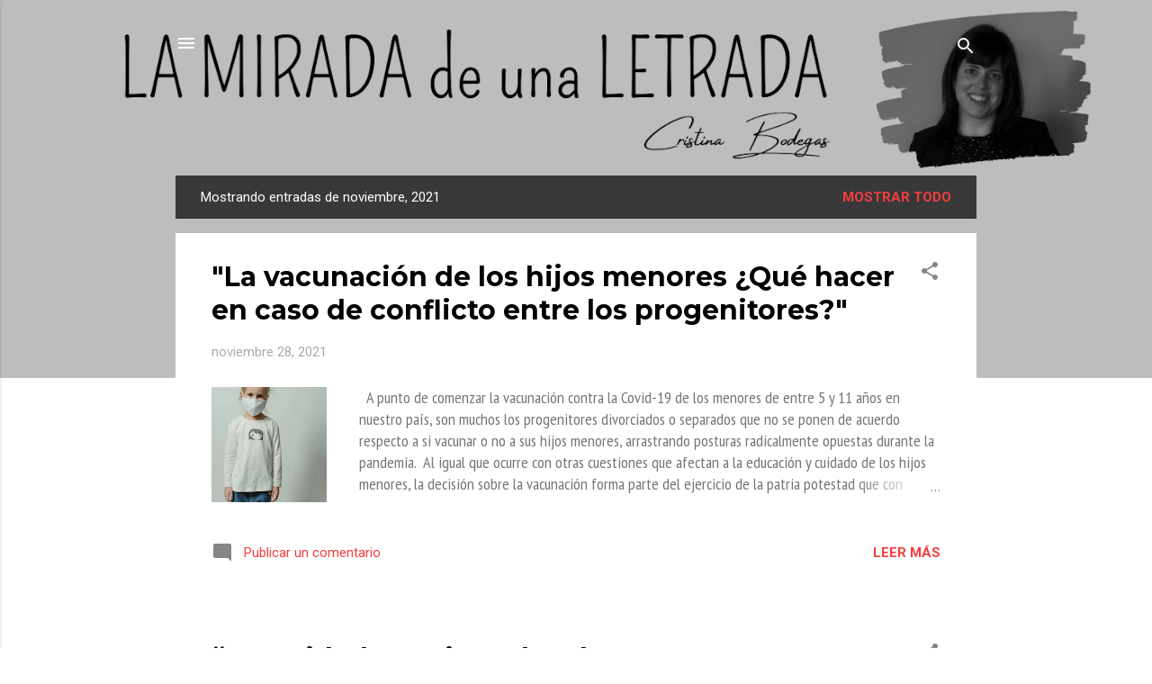

--- FILE ---
content_type: text/html; charset=UTF-8
request_url: https://www.lamiradadeunaletrada.com/2021/11/
body_size: 31370
content:
<!DOCTYPE html>
<html dir='ltr' lang='es'>
<head>
<meta content='width=device-width, initial-scale=1' name='viewport'/>
<title>La Mirada de Una Letrada</title>
<meta content='text/html; charset=UTF-8' http-equiv='Content-Type'/>
<!-- Chrome, Firefox OS and Opera -->
<meta content='transparent' name='theme-color'/>
<!-- Windows Phone -->
<meta content='transparent' name='msapplication-navbutton-color'/>
<meta content='blogger' name='generator'/>
<link href='https://www.lamiradadeunaletrada.com/favicon.ico' rel='icon' type='image/x-icon'/>
<link href='http://www.lamiradadeunaletrada.com/2021/11/' rel='canonical'/>
<link rel="alternate" type="application/atom+xml" title="La Mirada de Una Letrada - Atom" href="https://www.lamiradadeunaletrada.com/feeds/posts/default" />
<link rel="alternate" type="application/rss+xml" title="La Mirada de Una Letrada - RSS" href="https://www.lamiradadeunaletrada.com/feeds/posts/default?alt=rss" />
<link rel="service.post" type="application/atom+xml" title="La Mirada de Una Letrada - Atom" href="https://www.blogger.com/feeds/6755426015942376215/posts/default" />
<!--Can't find substitution for tag [blog.ieCssRetrofitLinks]-->
<meta content='http://www.lamiradadeunaletrada.com/2021/11/' property='og:url'/>
<meta content='La Mirada de Una Letrada' property='og:title'/>
<meta content='' property='og:description'/>
<meta content='https://blogger.googleusercontent.com/img/b/R29vZ2xl/AVvXsEgYhGLG5BJyJWVD-TK9Cqth8dGdu1GMImzLbAQ3mG84n3h7_iyL_EJuezkxrJXZ8Z3scqFT9ZXQtKwxspbhl6RWURZQG6OXGaOn2pAAVJFiLqTrFBp9-KsCuA0csMyTF5VvK8wAEtZcsIo/w1200-h630-p-k-no-nu/pexels-tima-miroshnichenko-5951644.jpg' property='og:image'/>
<meta content='https://blogger.googleusercontent.com/img/b/R29vZ2xl/AVvXsEhT8kp3lL1u9upqirwd1AVRoLRR7NIVvj0yn7QyT6G4th72X0tdkRSD2Wi64R6ip9N5YIDgvw7J3UFD_iZyRwxi28jgax3livg9xYC7TFTF1Tk6v_DCAZUhD3vFLXcIy7GfHyLMsWIjcRs/w1200-h630-p-k-no-nu/old-age-ga9b1a9214_1920.jpg' property='og:image'/>
<style type='text/css'>@font-face{font-family:'Montserrat';font-style:normal;font-weight:700;font-display:swap;src:url(//fonts.gstatic.com/s/montserrat/v31/JTUHjIg1_i6t8kCHKm4532VJOt5-QNFgpCuM73w0aXp-p7K4KLjztg.woff2)format('woff2');unicode-range:U+0460-052F,U+1C80-1C8A,U+20B4,U+2DE0-2DFF,U+A640-A69F,U+FE2E-FE2F;}@font-face{font-family:'Montserrat';font-style:normal;font-weight:700;font-display:swap;src:url(//fonts.gstatic.com/s/montserrat/v31/JTUHjIg1_i6t8kCHKm4532VJOt5-QNFgpCuM73w9aXp-p7K4KLjztg.woff2)format('woff2');unicode-range:U+0301,U+0400-045F,U+0490-0491,U+04B0-04B1,U+2116;}@font-face{font-family:'Montserrat';font-style:normal;font-weight:700;font-display:swap;src:url(//fonts.gstatic.com/s/montserrat/v31/JTUHjIg1_i6t8kCHKm4532VJOt5-QNFgpCuM73w2aXp-p7K4KLjztg.woff2)format('woff2');unicode-range:U+0102-0103,U+0110-0111,U+0128-0129,U+0168-0169,U+01A0-01A1,U+01AF-01B0,U+0300-0301,U+0303-0304,U+0308-0309,U+0323,U+0329,U+1EA0-1EF9,U+20AB;}@font-face{font-family:'Montserrat';font-style:normal;font-weight:700;font-display:swap;src:url(//fonts.gstatic.com/s/montserrat/v31/JTUHjIg1_i6t8kCHKm4532VJOt5-QNFgpCuM73w3aXp-p7K4KLjztg.woff2)format('woff2');unicode-range:U+0100-02BA,U+02BD-02C5,U+02C7-02CC,U+02CE-02D7,U+02DD-02FF,U+0304,U+0308,U+0329,U+1D00-1DBF,U+1E00-1E9F,U+1EF2-1EFF,U+2020,U+20A0-20AB,U+20AD-20C0,U+2113,U+2C60-2C7F,U+A720-A7FF;}@font-face{font-family:'Montserrat';font-style:normal;font-weight:700;font-display:swap;src:url(//fonts.gstatic.com/s/montserrat/v31/JTUHjIg1_i6t8kCHKm4532VJOt5-QNFgpCuM73w5aXp-p7K4KLg.woff2)format('woff2');unicode-range:U+0000-00FF,U+0131,U+0152-0153,U+02BB-02BC,U+02C6,U+02DA,U+02DC,U+0304,U+0308,U+0329,U+2000-206F,U+20AC,U+2122,U+2191,U+2193,U+2212,U+2215,U+FEFF,U+FFFD;}@font-face{font-family:'PT Sans Narrow';font-style:normal;font-weight:400;font-display:swap;src:url(//fonts.gstatic.com/s/ptsansnarrow/v19/BngRUXNadjH0qYEzV7ab-oWlsbCLwR2oefDofMY.woff2)format('woff2');unicode-range:U+0460-052F,U+1C80-1C8A,U+20B4,U+2DE0-2DFF,U+A640-A69F,U+FE2E-FE2F;}@font-face{font-family:'PT Sans Narrow';font-style:normal;font-weight:400;font-display:swap;src:url(//fonts.gstatic.com/s/ptsansnarrow/v19/BngRUXNadjH0qYEzV7ab-oWlsbCCwR2oefDofMY.woff2)format('woff2');unicode-range:U+0301,U+0400-045F,U+0490-0491,U+04B0-04B1,U+2116;}@font-face{font-family:'PT Sans Narrow';font-style:normal;font-weight:400;font-display:swap;src:url(//fonts.gstatic.com/s/ptsansnarrow/v19/BngRUXNadjH0qYEzV7ab-oWlsbCIwR2oefDofMY.woff2)format('woff2');unicode-range:U+0100-02BA,U+02BD-02C5,U+02C7-02CC,U+02CE-02D7,U+02DD-02FF,U+0304,U+0308,U+0329,U+1D00-1DBF,U+1E00-1E9F,U+1EF2-1EFF,U+2020,U+20A0-20AB,U+20AD-20C0,U+2113,U+2C60-2C7F,U+A720-A7FF;}@font-face{font-family:'PT Sans Narrow';font-style:normal;font-weight:400;font-display:swap;src:url(//fonts.gstatic.com/s/ptsansnarrow/v19/BngRUXNadjH0qYEzV7ab-oWlsbCGwR2oefDo.woff2)format('woff2');unicode-range:U+0000-00FF,U+0131,U+0152-0153,U+02BB-02BC,U+02C6,U+02DA,U+02DC,U+0304,U+0308,U+0329,U+2000-206F,U+20AC,U+2122,U+2191,U+2193,U+2212,U+2215,U+FEFF,U+FFFD;}@font-face{font-family:'Roboto';font-style:italic;font-weight:300;font-stretch:100%;font-display:swap;src:url(//fonts.gstatic.com/s/roboto/v50/KFOKCnqEu92Fr1Mu53ZEC9_Vu3r1gIhOszmOClHrs6ljXfMMLt_QuAX-k3Yi128m0kN2.woff2)format('woff2');unicode-range:U+0460-052F,U+1C80-1C8A,U+20B4,U+2DE0-2DFF,U+A640-A69F,U+FE2E-FE2F;}@font-face{font-family:'Roboto';font-style:italic;font-weight:300;font-stretch:100%;font-display:swap;src:url(//fonts.gstatic.com/s/roboto/v50/KFOKCnqEu92Fr1Mu53ZEC9_Vu3r1gIhOszmOClHrs6ljXfMMLt_QuAz-k3Yi128m0kN2.woff2)format('woff2');unicode-range:U+0301,U+0400-045F,U+0490-0491,U+04B0-04B1,U+2116;}@font-face{font-family:'Roboto';font-style:italic;font-weight:300;font-stretch:100%;font-display:swap;src:url(//fonts.gstatic.com/s/roboto/v50/KFOKCnqEu92Fr1Mu53ZEC9_Vu3r1gIhOszmOClHrs6ljXfMMLt_QuAT-k3Yi128m0kN2.woff2)format('woff2');unicode-range:U+1F00-1FFF;}@font-face{font-family:'Roboto';font-style:italic;font-weight:300;font-stretch:100%;font-display:swap;src:url(//fonts.gstatic.com/s/roboto/v50/KFOKCnqEu92Fr1Mu53ZEC9_Vu3r1gIhOszmOClHrs6ljXfMMLt_QuAv-k3Yi128m0kN2.woff2)format('woff2');unicode-range:U+0370-0377,U+037A-037F,U+0384-038A,U+038C,U+038E-03A1,U+03A3-03FF;}@font-face{font-family:'Roboto';font-style:italic;font-weight:300;font-stretch:100%;font-display:swap;src:url(//fonts.gstatic.com/s/roboto/v50/KFOKCnqEu92Fr1Mu53ZEC9_Vu3r1gIhOszmOClHrs6ljXfMMLt_QuHT-k3Yi128m0kN2.woff2)format('woff2');unicode-range:U+0302-0303,U+0305,U+0307-0308,U+0310,U+0312,U+0315,U+031A,U+0326-0327,U+032C,U+032F-0330,U+0332-0333,U+0338,U+033A,U+0346,U+034D,U+0391-03A1,U+03A3-03A9,U+03B1-03C9,U+03D1,U+03D5-03D6,U+03F0-03F1,U+03F4-03F5,U+2016-2017,U+2034-2038,U+203C,U+2040,U+2043,U+2047,U+2050,U+2057,U+205F,U+2070-2071,U+2074-208E,U+2090-209C,U+20D0-20DC,U+20E1,U+20E5-20EF,U+2100-2112,U+2114-2115,U+2117-2121,U+2123-214F,U+2190,U+2192,U+2194-21AE,U+21B0-21E5,U+21F1-21F2,U+21F4-2211,U+2213-2214,U+2216-22FF,U+2308-230B,U+2310,U+2319,U+231C-2321,U+2336-237A,U+237C,U+2395,U+239B-23B7,U+23D0,U+23DC-23E1,U+2474-2475,U+25AF,U+25B3,U+25B7,U+25BD,U+25C1,U+25CA,U+25CC,U+25FB,U+266D-266F,U+27C0-27FF,U+2900-2AFF,U+2B0E-2B11,U+2B30-2B4C,U+2BFE,U+3030,U+FF5B,U+FF5D,U+1D400-1D7FF,U+1EE00-1EEFF;}@font-face{font-family:'Roboto';font-style:italic;font-weight:300;font-stretch:100%;font-display:swap;src:url(//fonts.gstatic.com/s/roboto/v50/KFOKCnqEu92Fr1Mu53ZEC9_Vu3r1gIhOszmOClHrs6ljXfMMLt_QuGb-k3Yi128m0kN2.woff2)format('woff2');unicode-range:U+0001-000C,U+000E-001F,U+007F-009F,U+20DD-20E0,U+20E2-20E4,U+2150-218F,U+2190,U+2192,U+2194-2199,U+21AF,U+21E6-21F0,U+21F3,U+2218-2219,U+2299,U+22C4-22C6,U+2300-243F,U+2440-244A,U+2460-24FF,U+25A0-27BF,U+2800-28FF,U+2921-2922,U+2981,U+29BF,U+29EB,U+2B00-2BFF,U+4DC0-4DFF,U+FFF9-FFFB,U+10140-1018E,U+10190-1019C,U+101A0,U+101D0-101FD,U+102E0-102FB,U+10E60-10E7E,U+1D2C0-1D2D3,U+1D2E0-1D37F,U+1F000-1F0FF,U+1F100-1F1AD,U+1F1E6-1F1FF,U+1F30D-1F30F,U+1F315,U+1F31C,U+1F31E,U+1F320-1F32C,U+1F336,U+1F378,U+1F37D,U+1F382,U+1F393-1F39F,U+1F3A7-1F3A8,U+1F3AC-1F3AF,U+1F3C2,U+1F3C4-1F3C6,U+1F3CA-1F3CE,U+1F3D4-1F3E0,U+1F3ED,U+1F3F1-1F3F3,U+1F3F5-1F3F7,U+1F408,U+1F415,U+1F41F,U+1F426,U+1F43F,U+1F441-1F442,U+1F444,U+1F446-1F449,U+1F44C-1F44E,U+1F453,U+1F46A,U+1F47D,U+1F4A3,U+1F4B0,U+1F4B3,U+1F4B9,U+1F4BB,U+1F4BF,U+1F4C8-1F4CB,U+1F4D6,U+1F4DA,U+1F4DF,U+1F4E3-1F4E6,U+1F4EA-1F4ED,U+1F4F7,U+1F4F9-1F4FB,U+1F4FD-1F4FE,U+1F503,U+1F507-1F50B,U+1F50D,U+1F512-1F513,U+1F53E-1F54A,U+1F54F-1F5FA,U+1F610,U+1F650-1F67F,U+1F687,U+1F68D,U+1F691,U+1F694,U+1F698,U+1F6AD,U+1F6B2,U+1F6B9-1F6BA,U+1F6BC,U+1F6C6-1F6CF,U+1F6D3-1F6D7,U+1F6E0-1F6EA,U+1F6F0-1F6F3,U+1F6F7-1F6FC,U+1F700-1F7FF,U+1F800-1F80B,U+1F810-1F847,U+1F850-1F859,U+1F860-1F887,U+1F890-1F8AD,U+1F8B0-1F8BB,U+1F8C0-1F8C1,U+1F900-1F90B,U+1F93B,U+1F946,U+1F984,U+1F996,U+1F9E9,U+1FA00-1FA6F,U+1FA70-1FA7C,U+1FA80-1FA89,U+1FA8F-1FAC6,U+1FACE-1FADC,U+1FADF-1FAE9,U+1FAF0-1FAF8,U+1FB00-1FBFF;}@font-face{font-family:'Roboto';font-style:italic;font-weight:300;font-stretch:100%;font-display:swap;src:url(//fonts.gstatic.com/s/roboto/v50/KFOKCnqEu92Fr1Mu53ZEC9_Vu3r1gIhOszmOClHrs6ljXfMMLt_QuAf-k3Yi128m0kN2.woff2)format('woff2');unicode-range:U+0102-0103,U+0110-0111,U+0128-0129,U+0168-0169,U+01A0-01A1,U+01AF-01B0,U+0300-0301,U+0303-0304,U+0308-0309,U+0323,U+0329,U+1EA0-1EF9,U+20AB;}@font-face{font-family:'Roboto';font-style:italic;font-weight:300;font-stretch:100%;font-display:swap;src:url(//fonts.gstatic.com/s/roboto/v50/KFOKCnqEu92Fr1Mu53ZEC9_Vu3r1gIhOszmOClHrs6ljXfMMLt_QuAb-k3Yi128m0kN2.woff2)format('woff2');unicode-range:U+0100-02BA,U+02BD-02C5,U+02C7-02CC,U+02CE-02D7,U+02DD-02FF,U+0304,U+0308,U+0329,U+1D00-1DBF,U+1E00-1E9F,U+1EF2-1EFF,U+2020,U+20A0-20AB,U+20AD-20C0,U+2113,U+2C60-2C7F,U+A720-A7FF;}@font-face{font-family:'Roboto';font-style:italic;font-weight:300;font-stretch:100%;font-display:swap;src:url(//fonts.gstatic.com/s/roboto/v50/KFOKCnqEu92Fr1Mu53ZEC9_Vu3r1gIhOszmOClHrs6ljXfMMLt_QuAj-k3Yi128m0g.woff2)format('woff2');unicode-range:U+0000-00FF,U+0131,U+0152-0153,U+02BB-02BC,U+02C6,U+02DA,U+02DC,U+0304,U+0308,U+0329,U+2000-206F,U+20AC,U+2122,U+2191,U+2193,U+2212,U+2215,U+FEFF,U+FFFD;}@font-face{font-family:'Roboto';font-style:normal;font-weight:400;font-stretch:100%;font-display:swap;src:url(//fonts.gstatic.com/s/roboto/v50/KFO7CnqEu92Fr1ME7kSn66aGLdTylUAMa3GUBHMdazTgWw.woff2)format('woff2');unicode-range:U+0460-052F,U+1C80-1C8A,U+20B4,U+2DE0-2DFF,U+A640-A69F,U+FE2E-FE2F;}@font-face{font-family:'Roboto';font-style:normal;font-weight:400;font-stretch:100%;font-display:swap;src:url(//fonts.gstatic.com/s/roboto/v50/KFO7CnqEu92Fr1ME7kSn66aGLdTylUAMa3iUBHMdazTgWw.woff2)format('woff2');unicode-range:U+0301,U+0400-045F,U+0490-0491,U+04B0-04B1,U+2116;}@font-face{font-family:'Roboto';font-style:normal;font-weight:400;font-stretch:100%;font-display:swap;src:url(//fonts.gstatic.com/s/roboto/v50/KFO7CnqEu92Fr1ME7kSn66aGLdTylUAMa3CUBHMdazTgWw.woff2)format('woff2');unicode-range:U+1F00-1FFF;}@font-face{font-family:'Roboto';font-style:normal;font-weight:400;font-stretch:100%;font-display:swap;src:url(//fonts.gstatic.com/s/roboto/v50/KFO7CnqEu92Fr1ME7kSn66aGLdTylUAMa3-UBHMdazTgWw.woff2)format('woff2');unicode-range:U+0370-0377,U+037A-037F,U+0384-038A,U+038C,U+038E-03A1,U+03A3-03FF;}@font-face{font-family:'Roboto';font-style:normal;font-weight:400;font-stretch:100%;font-display:swap;src:url(//fonts.gstatic.com/s/roboto/v50/KFO7CnqEu92Fr1ME7kSn66aGLdTylUAMawCUBHMdazTgWw.woff2)format('woff2');unicode-range:U+0302-0303,U+0305,U+0307-0308,U+0310,U+0312,U+0315,U+031A,U+0326-0327,U+032C,U+032F-0330,U+0332-0333,U+0338,U+033A,U+0346,U+034D,U+0391-03A1,U+03A3-03A9,U+03B1-03C9,U+03D1,U+03D5-03D6,U+03F0-03F1,U+03F4-03F5,U+2016-2017,U+2034-2038,U+203C,U+2040,U+2043,U+2047,U+2050,U+2057,U+205F,U+2070-2071,U+2074-208E,U+2090-209C,U+20D0-20DC,U+20E1,U+20E5-20EF,U+2100-2112,U+2114-2115,U+2117-2121,U+2123-214F,U+2190,U+2192,U+2194-21AE,U+21B0-21E5,U+21F1-21F2,U+21F4-2211,U+2213-2214,U+2216-22FF,U+2308-230B,U+2310,U+2319,U+231C-2321,U+2336-237A,U+237C,U+2395,U+239B-23B7,U+23D0,U+23DC-23E1,U+2474-2475,U+25AF,U+25B3,U+25B7,U+25BD,U+25C1,U+25CA,U+25CC,U+25FB,U+266D-266F,U+27C0-27FF,U+2900-2AFF,U+2B0E-2B11,U+2B30-2B4C,U+2BFE,U+3030,U+FF5B,U+FF5D,U+1D400-1D7FF,U+1EE00-1EEFF;}@font-face{font-family:'Roboto';font-style:normal;font-weight:400;font-stretch:100%;font-display:swap;src:url(//fonts.gstatic.com/s/roboto/v50/KFO7CnqEu92Fr1ME7kSn66aGLdTylUAMaxKUBHMdazTgWw.woff2)format('woff2');unicode-range:U+0001-000C,U+000E-001F,U+007F-009F,U+20DD-20E0,U+20E2-20E4,U+2150-218F,U+2190,U+2192,U+2194-2199,U+21AF,U+21E6-21F0,U+21F3,U+2218-2219,U+2299,U+22C4-22C6,U+2300-243F,U+2440-244A,U+2460-24FF,U+25A0-27BF,U+2800-28FF,U+2921-2922,U+2981,U+29BF,U+29EB,U+2B00-2BFF,U+4DC0-4DFF,U+FFF9-FFFB,U+10140-1018E,U+10190-1019C,U+101A0,U+101D0-101FD,U+102E0-102FB,U+10E60-10E7E,U+1D2C0-1D2D3,U+1D2E0-1D37F,U+1F000-1F0FF,U+1F100-1F1AD,U+1F1E6-1F1FF,U+1F30D-1F30F,U+1F315,U+1F31C,U+1F31E,U+1F320-1F32C,U+1F336,U+1F378,U+1F37D,U+1F382,U+1F393-1F39F,U+1F3A7-1F3A8,U+1F3AC-1F3AF,U+1F3C2,U+1F3C4-1F3C6,U+1F3CA-1F3CE,U+1F3D4-1F3E0,U+1F3ED,U+1F3F1-1F3F3,U+1F3F5-1F3F7,U+1F408,U+1F415,U+1F41F,U+1F426,U+1F43F,U+1F441-1F442,U+1F444,U+1F446-1F449,U+1F44C-1F44E,U+1F453,U+1F46A,U+1F47D,U+1F4A3,U+1F4B0,U+1F4B3,U+1F4B9,U+1F4BB,U+1F4BF,U+1F4C8-1F4CB,U+1F4D6,U+1F4DA,U+1F4DF,U+1F4E3-1F4E6,U+1F4EA-1F4ED,U+1F4F7,U+1F4F9-1F4FB,U+1F4FD-1F4FE,U+1F503,U+1F507-1F50B,U+1F50D,U+1F512-1F513,U+1F53E-1F54A,U+1F54F-1F5FA,U+1F610,U+1F650-1F67F,U+1F687,U+1F68D,U+1F691,U+1F694,U+1F698,U+1F6AD,U+1F6B2,U+1F6B9-1F6BA,U+1F6BC,U+1F6C6-1F6CF,U+1F6D3-1F6D7,U+1F6E0-1F6EA,U+1F6F0-1F6F3,U+1F6F7-1F6FC,U+1F700-1F7FF,U+1F800-1F80B,U+1F810-1F847,U+1F850-1F859,U+1F860-1F887,U+1F890-1F8AD,U+1F8B0-1F8BB,U+1F8C0-1F8C1,U+1F900-1F90B,U+1F93B,U+1F946,U+1F984,U+1F996,U+1F9E9,U+1FA00-1FA6F,U+1FA70-1FA7C,U+1FA80-1FA89,U+1FA8F-1FAC6,U+1FACE-1FADC,U+1FADF-1FAE9,U+1FAF0-1FAF8,U+1FB00-1FBFF;}@font-face{font-family:'Roboto';font-style:normal;font-weight:400;font-stretch:100%;font-display:swap;src:url(//fonts.gstatic.com/s/roboto/v50/KFO7CnqEu92Fr1ME7kSn66aGLdTylUAMa3OUBHMdazTgWw.woff2)format('woff2');unicode-range:U+0102-0103,U+0110-0111,U+0128-0129,U+0168-0169,U+01A0-01A1,U+01AF-01B0,U+0300-0301,U+0303-0304,U+0308-0309,U+0323,U+0329,U+1EA0-1EF9,U+20AB;}@font-face{font-family:'Roboto';font-style:normal;font-weight:400;font-stretch:100%;font-display:swap;src:url(//fonts.gstatic.com/s/roboto/v50/KFO7CnqEu92Fr1ME7kSn66aGLdTylUAMa3KUBHMdazTgWw.woff2)format('woff2');unicode-range:U+0100-02BA,U+02BD-02C5,U+02C7-02CC,U+02CE-02D7,U+02DD-02FF,U+0304,U+0308,U+0329,U+1D00-1DBF,U+1E00-1E9F,U+1EF2-1EFF,U+2020,U+20A0-20AB,U+20AD-20C0,U+2113,U+2C60-2C7F,U+A720-A7FF;}@font-face{font-family:'Roboto';font-style:normal;font-weight:400;font-stretch:100%;font-display:swap;src:url(//fonts.gstatic.com/s/roboto/v50/KFO7CnqEu92Fr1ME7kSn66aGLdTylUAMa3yUBHMdazQ.woff2)format('woff2');unicode-range:U+0000-00FF,U+0131,U+0152-0153,U+02BB-02BC,U+02C6,U+02DA,U+02DC,U+0304,U+0308,U+0329,U+2000-206F,U+20AC,U+2122,U+2191,U+2193,U+2212,U+2215,U+FEFF,U+FFFD;}@font-face{font-family:'Roboto';font-style:normal;font-weight:700;font-stretch:100%;font-display:swap;src:url(//fonts.gstatic.com/s/roboto/v50/KFO7CnqEu92Fr1ME7kSn66aGLdTylUAMa3GUBHMdazTgWw.woff2)format('woff2');unicode-range:U+0460-052F,U+1C80-1C8A,U+20B4,U+2DE0-2DFF,U+A640-A69F,U+FE2E-FE2F;}@font-face{font-family:'Roboto';font-style:normal;font-weight:700;font-stretch:100%;font-display:swap;src:url(//fonts.gstatic.com/s/roboto/v50/KFO7CnqEu92Fr1ME7kSn66aGLdTylUAMa3iUBHMdazTgWw.woff2)format('woff2');unicode-range:U+0301,U+0400-045F,U+0490-0491,U+04B0-04B1,U+2116;}@font-face{font-family:'Roboto';font-style:normal;font-weight:700;font-stretch:100%;font-display:swap;src:url(//fonts.gstatic.com/s/roboto/v50/KFO7CnqEu92Fr1ME7kSn66aGLdTylUAMa3CUBHMdazTgWw.woff2)format('woff2');unicode-range:U+1F00-1FFF;}@font-face{font-family:'Roboto';font-style:normal;font-weight:700;font-stretch:100%;font-display:swap;src:url(//fonts.gstatic.com/s/roboto/v50/KFO7CnqEu92Fr1ME7kSn66aGLdTylUAMa3-UBHMdazTgWw.woff2)format('woff2');unicode-range:U+0370-0377,U+037A-037F,U+0384-038A,U+038C,U+038E-03A1,U+03A3-03FF;}@font-face{font-family:'Roboto';font-style:normal;font-weight:700;font-stretch:100%;font-display:swap;src:url(//fonts.gstatic.com/s/roboto/v50/KFO7CnqEu92Fr1ME7kSn66aGLdTylUAMawCUBHMdazTgWw.woff2)format('woff2');unicode-range:U+0302-0303,U+0305,U+0307-0308,U+0310,U+0312,U+0315,U+031A,U+0326-0327,U+032C,U+032F-0330,U+0332-0333,U+0338,U+033A,U+0346,U+034D,U+0391-03A1,U+03A3-03A9,U+03B1-03C9,U+03D1,U+03D5-03D6,U+03F0-03F1,U+03F4-03F5,U+2016-2017,U+2034-2038,U+203C,U+2040,U+2043,U+2047,U+2050,U+2057,U+205F,U+2070-2071,U+2074-208E,U+2090-209C,U+20D0-20DC,U+20E1,U+20E5-20EF,U+2100-2112,U+2114-2115,U+2117-2121,U+2123-214F,U+2190,U+2192,U+2194-21AE,U+21B0-21E5,U+21F1-21F2,U+21F4-2211,U+2213-2214,U+2216-22FF,U+2308-230B,U+2310,U+2319,U+231C-2321,U+2336-237A,U+237C,U+2395,U+239B-23B7,U+23D0,U+23DC-23E1,U+2474-2475,U+25AF,U+25B3,U+25B7,U+25BD,U+25C1,U+25CA,U+25CC,U+25FB,U+266D-266F,U+27C0-27FF,U+2900-2AFF,U+2B0E-2B11,U+2B30-2B4C,U+2BFE,U+3030,U+FF5B,U+FF5D,U+1D400-1D7FF,U+1EE00-1EEFF;}@font-face{font-family:'Roboto';font-style:normal;font-weight:700;font-stretch:100%;font-display:swap;src:url(//fonts.gstatic.com/s/roboto/v50/KFO7CnqEu92Fr1ME7kSn66aGLdTylUAMaxKUBHMdazTgWw.woff2)format('woff2');unicode-range:U+0001-000C,U+000E-001F,U+007F-009F,U+20DD-20E0,U+20E2-20E4,U+2150-218F,U+2190,U+2192,U+2194-2199,U+21AF,U+21E6-21F0,U+21F3,U+2218-2219,U+2299,U+22C4-22C6,U+2300-243F,U+2440-244A,U+2460-24FF,U+25A0-27BF,U+2800-28FF,U+2921-2922,U+2981,U+29BF,U+29EB,U+2B00-2BFF,U+4DC0-4DFF,U+FFF9-FFFB,U+10140-1018E,U+10190-1019C,U+101A0,U+101D0-101FD,U+102E0-102FB,U+10E60-10E7E,U+1D2C0-1D2D3,U+1D2E0-1D37F,U+1F000-1F0FF,U+1F100-1F1AD,U+1F1E6-1F1FF,U+1F30D-1F30F,U+1F315,U+1F31C,U+1F31E,U+1F320-1F32C,U+1F336,U+1F378,U+1F37D,U+1F382,U+1F393-1F39F,U+1F3A7-1F3A8,U+1F3AC-1F3AF,U+1F3C2,U+1F3C4-1F3C6,U+1F3CA-1F3CE,U+1F3D4-1F3E0,U+1F3ED,U+1F3F1-1F3F3,U+1F3F5-1F3F7,U+1F408,U+1F415,U+1F41F,U+1F426,U+1F43F,U+1F441-1F442,U+1F444,U+1F446-1F449,U+1F44C-1F44E,U+1F453,U+1F46A,U+1F47D,U+1F4A3,U+1F4B0,U+1F4B3,U+1F4B9,U+1F4BB,U+1F4BF,U+1F4C8-1F4CB,U+1F4D6,U+1F4DA,U+1F4DF,U+1F4E3-1F4E6,U+1F4EA-1F4ED,U+1F4F7,U+1F4F9-1F4FB,U+1F4FD-1F4FE,U+1F503,U+1F507-1F50B,U+1F50D,U+1F512-1F513,U+1F53E-1F54A,U+1F54F-1F5FA,U+1F610,U+1F650-1F67F,U+1F687,U+1F68D,U+1F691,U+1F694,U+1F698,U+1F6AD,U+1F6B2,U+1F6B9-1F6BA,U+1F6BC,U+1F6C6-1F6CF,U+1F6D3-1F6D7,U+1F6E0-1F6EA,U+1F6F0-1F6F3,U+1F6F7-1F6FC,U+1F700-1F7FF,U+1F800-1F80B,U+1F810-1F847,U+1F850-1F859,U+1F860-1F887,U+1F890-1F8AD,U+1F8B0-1F8BB,U+1F8C0-1F8C1,U+1F900-1F90B,U+1F93B,U+1F946,U+1F984,U+1F996,U+1F9E9,U+1FA00-1FA6F,U+1FA70-1FA7C,U+1FA80-1FA89,U+1FA8F-1FAC6,U+1FACE-1FADC,U+1FADF-1FAE9,U+1FAF0-1FAF8,U+1FB00-1FBFF;}@font-face{font-family:'Roboto';font-style:normal;font-weight:700;font-stretch:100%;font-display:swap;src:url(//fonts.gstatic.com/s/roboto/v50/KFO7CnqEu92Fr1ME7kSn66aGLdTylUAMa3OUBHMdazTgWw.woff2)format('woff2');unicode-range:U+0102-0103,U+0110-0111,U+0128-0129,U+0168-0169,U+01A0-01A1,U+01AF-01B0,U+0300-0301,U+0303-0304,U+0308-0309,U+0323,U+0329,U+1EA0-1EF9,U+20AB;}@font-face{font-family:'Roboto';font-style:normal;font-weight:700;font-stretch:100%;font-display:swap;src:url(//fonts.gstatic.com/s/roboto/v50/KFO7CnqEu92Fr1ME7kSn66aGLdTylUAMa3KUBHMdazTgWw.woff2)format('woff2');unicode-range:U+0100-02BA,U+02BD-02C5,U+02C7-02CC,U+02CE-02D7,U+02DD-02FF,U+0304,U+0308,U+0329,U+1D00-1DBF,U+1E00-1E9F,U+1EF2-1EFF,U+2020,U+20A0-20AB,U+20AD-20C0,U+2113,U+2C60-2C7F,U+A720-A7FF;}@font-face{font-family:'Roboto';font-style:normal;font-weight:700;font-stretch:100%;font-display:swap;src:url(//fonts.gstatic.com/s/roboto/v50/KFO7CnqEu92Fr1ME7kSn66aGLdTylUAMa3yUBHMdazQ.woff2)format('woff2');unicode-range:U+0000-00FF,U+0131,U+0152-0153,U+02BB-02BC,U+02C6,U+02DA,U+02DC,U+0304,U+0308,U+0329,U+2000-206F,U+20AC,U+2122,U+2191,U+2193,U+2212,U+2215,U+FEFF,U+FFFD;}</style>
<style id='page-skin-1' type='text/css'><!--
/*! normalize.css v3.0.1 | MIT License | git.io/normalize */html{font-family:sans-serif;-ms-text-size-adjust:100%;-webkit-text-size-adjust:100%}body{margin:0}article,aside,details,figcaption,figure,footer,header,hgroup,main,nav,section,summary{display:block}audio,canvas,progress,video{display:inline-block;vertical-align:baseline}audio:not([controls]){display:none;height:0}[hidden],template{display:none}a{background:transparent}a:active,a:hover{outline:0}abbr[title]{border-bottom:1px dotted}b,strong{font-weight:bold}dfn{font-style:italic}h1{font-size:2em;margin:.67em 0}mark{background:#ff0;color:#000}small{font-size:80%}sub,sup{font-size:75%;line-height:0;position:relative;vertical-align:baseline}sup{top:-0.5em}sub{bottom:-0.25em}img{border:0}svg:not(:root){overflow:hidden}figure{margin:1em 40px}hr{-moz-box-sizing:content-box;box-sizing:content-box;height:0}pre{overflow:auto}code,kbd,pre,samp{font-family:monospace,monospace;font-size:1em}button,input,optgroup,select,textarea{color:inherit;font:inherit;margin:0}button{overflow:visible}button,select{text-transform:none}button,html input[type="button"],input[type="reset"],input[type="submit"]{-webkit-appearance:button;cursor:pointer}button[disabled],html input[disabled]{cursor:default}button::-moz-focus-inner,input::-moz-focus-inner{border:0;padding:0}input{line-height:normal}input[type="checkbox"],input[type="radio"]{box-sizing:border-box;padding:0}input[type="number"]::-webkit-inner-spin-button,input[type="number"]::-webkit-outer-spin-button{height:auto}input[type="search"]{-webkit-appearance:textfield;-moz-box-sizing:content-box;-webkit-box-sizing:content-box;box-sizing:content-box}input[type="search"]::-webkit-search-cancel-button,input[type="search"]::-webkit-search-decoration{-webkit-appearance:none}fieldset{border:1px solid #c0c0c0;margin:0 2px;padding:.35em .625em .75em}legend{border:0;padding:0}textarea{overflow:auto}optgroup{font-weight:bold}table{border-collapse:collapse;border-spacing:0}td,th{padding:0}
/*!************************************************
* Blogger Template Style
* Name: Contempo
**************************************************/
body{
overflow-wrap:break-word;
word-break:break-word;
word-wrap:break-word
}
.hidden{
display:none
}
.invisible{
visibility:hidden
}
.container::after,.float-container::after{
clear:both;
content:"";
display:table
}
.clearboth{
clear:both
}
#comments .comment .comment-actions,.subscribe-popup .FollowByEmail .follow-by-email-submit,.widget.Profile .profile-link,.widget.Profile .profile-link.visit-profile{
background:0 0;
border:0;
box-shadow:none;
color:#f53e3e;
cursor:pointer;
font-size:14px;
font-weight:700;
outline:0;
text-decoration:none;
text-transform:uppercase;
width:auto
}
.dim-overlay{
background-color:rgba(0,0,0,.54);
height:100vh;
left:0;
position:fixed;
top:0;
width:100%
}
#sharing-dim-overlay{
background-color:transparent
}
input::-ms-clear{
display:none
}
.blogger-logo,.svg-icon-24.blogger-logo{
fill:#ff9800;
opacity:1
}
.loading-spinner-large{
-webkit-animation:mspin-rotate 1.568s infinite linear;
animation:mspin-rotate 1.568s infinite linear;
height:48px;
overflow:hidden;
position:absolute;
width:48px;
z-index:200
}
.loading-spinner-large>div{
-webkit-animation:mspin-revrot 5332ms infinite steps(4);
animation:mspin-revrot 5332ms infinite steps(4)
}
.loading-spinner-large>div>div{
-webkit-animation:mspin-singlecolor-large-film 1333ms infinite steps(81);
animation:mspin-singlecolor-large-film 1333ms infinite steps(81);
background-size:100%;
height:48px;
width:3888px
}
.mspin-black-large>div>div,.mspin-grey_54-large>div>div{
background-image:url(https://www.blogblog.com/indie/mspin_black_large.svg)
}
.mspin-white-large>div>div{
background-image:url(https://www.blogblog.com/indie/mspin_white_large.svg)
}
.mspin-grey_54-large{
opacity:.54
}
@-webkit-keyframes mspin-singlecolor-large-film{
from{
-webkit-transform:translateX(0);
transform:translateX(0)
}
to{
-webkit-transform:translateX(-3888px);
transform:translateX(-3888px)
}
}
@keyframes mspin-singlecolor-large-film{
from{
-webkit-transform:translateX(0);
transform:translateX(0)
}
to{
-webkit-transform:translateX(-3888px);
transform:translateX(-3888px)
}
}
@-webkit-keyframes mspin-rotate{
from{
-webkit-transform:rotate(0);
transform:rotate(0)
}
to{
-webkit-transform:rotate(360deg);
transform:rotate(360deg)
}
}
@keyframes mspin-rotate{
from{
-webkit-transform:rotate(0);
transform:rotate(0)
}
to{
-webkit-transform:rotate(360deg);
transform:rotate(360deg)
}
}
@-webkit-keyframes mspin-revrot{
from{
-webkit-transform:rotate(0);
transform:rotate(0)
}
to{
-webkit-transform:rotate(-360deg);
transform:rotate(-360deg)
}
}
@keyframes mspin-revrot{
from{
-webkit-transform:rotate(0);
transform:rotate(0)
}
to{
-webkit-transform:rotate(-360deg);
transform:rotate(-360deg)
}
}
.skip-navigation{
background-color:#fff;
box-sizing:border-box;
color:#000;
display:block;
height:0;
left:0;
line-height:50px;
overflow:hidden;
padding-top:0;
position:fixed;
text-align:center;
top:0;
-webkit-transition:box-shadow .3s,height .3s,padding-top .3s;
transition:box-shadow .3s,height .3s,padding-top .3s;
width:100%;
z-index:900
}
.skip-navigation:focus{
box-shadow:0 4px 5px 0 rgba(0,0,0,.14),0 1px 10px 0 rgba(0,0,0,.12),0 2px 4px -1px rgba(0,0,0,.2);
height:50px
}
#main{
outline:0
}
.main-heading{
position:absolute;
clip:rect(1px,1px,1px,1px);
padding:0;
border:0;
height:1px;
width:1px;
overflow:hidden
}
.Attribution{
margin-top:1em;
text-align:center
}
.Attribution .blogger img,.Attribution .blogger svg{
vertical-align:bottom
}
.Attribution .blogger img{
margin-right:.5em
}
.Attribution div{
line-height:24px;
margin-top:.5em
}
.Attribution .copyright,.Attribution .image-attribution{
font-size:.7em;
margin-top:1.5em
}
.BLOG_mobile_video_class{
display:none
}
.bg-photo{
background-attachment:scroll!important
}
body .CSS_LIGHTBOX{
z-index:900
}
.extendable .show-less,.extendable .show-more{
border-color:#f53e3e;
color:#f53e3e;
margin-top:8px
}
.extendable .show-less.hidden,.extendable .show-more.hidden{
display:none
}
.inline-ad{
display:none;
max-width:100%;
overflow:hidden
}
.adsbygoogle{
display:block
}
#cookieChoiceInfo{
bottom:0;
top:auto
}
iframe.b-hbp-video{
border:0
}
.post-body img{
max-width:100%
}
.post-body iframe{
max-width:100%
}
.post-body a[imageanchor="1"]{
display:inline-block
}
.byline{
margin-right:1em
}
.byline:last-child{
margin-right:0
}
.link-copied-dialog{
max-width:520px;
outline:0
}
.link-copied-dialog .modal-dialog-buttons{
margin-top:8px
}
.link-copied-dialog .goog-buttonset-default{
background:0 0;
border:0
}
.link-copied-dialog .goog-buttonset-default:focus{
outline:0
}
.paging-control-container{
margin-bottom:16px
}
.paging-control-container .paging-control{
display:inline-block
}
.paging-control-container .comment-range-text::after,.paging-control-container .paging-control{
color:#f53e3e
}
.paging-control-container .comment-range-text,.paging-control-container .paging-control{
margin-right:8px
}
.paging-control-container .comment-range-text::after,.paging-control-container .paging-control::after{
content:"\b7";
cursor:default;
padding-left:8px;
pointer-events:none
}
.paging-control-container .comment-range-text:last-child::after,.paging-control-container .paging-control:last-child::after{
content:none
}
.byline.reactions iframe{
height:20px
}
.b-notification{
color:#000;
background-color:#fff;
border-bottom:solid 1px #000;
box-sizing:border-box;
padding:16px 32px;
text-align:center
}
.b-notification.visible{
-webkit-transition:margin-top .3s cubic-bezier(.4,0,.2,1);
transition:margin-top .3s cubic-bezier(.4,0,.2,1)
}
.b-notification.invisible{
position:absolute
}
.b-notification-close{
position:absolute;
right:8px;
top:8px
}
.no-posts-message{
line-height:40px;
text-align:center
}
@media screen and (max-width:800px){
body.item-view .post-body a[imageanchor="1"][style*="float: left;"],body.item-view .post-body a[imageanchor="1"][style*="float: right;"]{
float:none!important;
clear:none!important
}
body.item-view .post-body a[imageanchor="1"] img{
display:block;
height:auto;
margin:0 auto
}
body.item-view .post-body>.separator:first-child>a[imageanchor="1"]:first-child{
margin-top:20px
}
.post-body a[imageanchor]{
display:block
}
body.item-view .post-body a[imageanchor="1"]{
margin-left:0!important;
margin-right:0!important
}
body.item-view .post-body a[imageanchor="1"]+a[imageanchor="1"]{
margin-top:16px
}
}
.item-control{
display:none
}
#comments{
border-top:1px dashed rgba(0,0,0,.54);
margin-top:20px;
padding:20px
}
#comments .comment-thread ol{
margin:0;
padding-left:0;
padding-left:0
}
#comments .comment .comment-replybox-single,#comments .comment-thread .comment-replies{
margin-left:60px
}
#comments .comment-thread .thread-count{
display:none
}
#comments .comment{
list-style-type:none;
padding:0 0 30px;
position:relative
}
#comments .comment .comment{
padding-bottom:8px
}
.comment .avatar-image-container{
position:absolute
}
.comment .avatar-image-container img{
border-radius:50%
}
.avatar-image-container svg,.comment .avatar-image-container .avatar-icon{
border-radius:50%;
border:solid 1px #858585;
box-sizing:border-box;
fill:#858585;
height:35px;
margin:0;
padding:7px;
width:35px
}
.comment .comment-block{
margin-top:10px;
margin-left:60px;
padding-bottom:0
}
#comments .comment-author-header-wrapper{
margin-left:40px
}
#comments .comment .thread-expanded .comment-block{
padding-bottom:20px
}
#comments .comment .comment-header .user,#comments .comment .comment-header .user a{
color:#000000;
font-style:normal;
font-weight:700
}
#comments .comment .comment-actions{
bottom:0;
margin-bottom:15px;
position:absolute
}
#comments .comment .comment-actions>*{
margin-right:8px
}
#comments .comment .comment-header .datetime{
bottom:0;
color:rgba(0,0,0,.54);
display:inline-block;
font-size:13px;
font-style:italic;
margin-left:8px
}
#comments .comment .comment-footer .comment-timestamp a,#comments .comment .comment-header .datetime a{
color:rgba(0,0,0,.54)
}
#comments .comment .comment-content,.comment .comment-body{
margin-top:12px;
word-break:break-word
}
.comment-body{
margin-bottom:12px
}
#comments.embed[data-num-comments="0"]{
border:0;
margin-top:0;
padding-top:0
}
#comments.embed[data-num-comments="0"] #comment-post-message,#comments.embed[data-num-comments="0"] div.comment-form>p,#comments.embed[data-num-comments="0"] p.comment-footer{
display:none
}
#comment-editor-src{
display:none
}
.comments .comments-content .loadmore.loaded{
max-height:0;
opacity:0;
overflow:hidden
}
.extendable .remaining-items{
height:0;
overflow:hidden;
-webkit-transition:height .3s cubic-bezier(.4,0,.2,1);
transition:height .3s cubic-bezier(.4,0,.2,1)
}
.extendable .remaining-items.expanded{
height:auto
}
.svg-icon-24,.svg-icon-24-button{
cursor:pointer;
height:24px;
width:24px;
min-width:24px
}
.touch-icon{
margin:-12px;
padding:12px
}
.touch-icon:active,.touch-icon:focus{
background-color:rgba(153,153,153,.4);
border-radius:50%
}
svg:not(:root).touch-icon{
overflow:visible
}
html[dir=rtl] .rtl-reversible-icon{
-webkit-transform:scaleX(-1);
-ms-transform:scaleX(-1);
transform:scaleX(-1)
}
.svg-icon-24-button,.touch-icon-button{
background:0 0;
border:0;
margin:0;
outline:0;
padding:0
}
.touch-icon-button .touch-icon:active,.touch-icon-button .touch-icon:focus{
background-color:transparent
}
.touch-icon-button:active .touch-icon,.touch-icon-button:focus .touch-icon{
background-color:rgba(153,153,153,.4);
border-radius:50%
}
.Profile .default-avatar-wrapper .avatar-icon{
border-radius:50%;
border:solid 1px #858585;
box-sizing:border-box;
fill:#858585;
margin:0
}
.Profile .individual .default-avatar-wrapper .avatar-icon{
padding:25px
}
.Profile .individual .avatar-icon,.Profile .individual .profile-img{
height:120px;
width:120px
}
.Profile .team .default-avatar-wrapper .avatar-icon{
padding:8px
}
.Profile .team .avatar-icon,.Profile .team .default-avatar-wrapper,.Profile .team .profile-img{
height:40px;
width:40px
}
.snippet-container{
margin:0;
position:relative;
overflow:hidden
}
.snippet-fade{
bottom:0;
box-sizing:border-box;
position:absolute;
width:96px
}
.snippet-fade{
right:0
}
.snippet-fade:after{
content:"\2026"
}
.snippet-fade:after{
float:right
}
.post-bottom{
-webkit-box-align:center;
-webkit-align-items:center;
-ms-flex-align:center;
align-items:center;
display:-webkit-box;
display:-webkit-flex;
display:-ms-flexbox;
display:flex;
-webkit-flex-wrap:wrap;
-ms-flex-wrap:wrap;
flex-wrap:wrap
}
.post-footer{
-webkit-box-flex:1;
-webkit-flex:1 1 auto;
-ms-flex:1 1 auto;
flex:1 1 auto;
-webkit-flex-wrap:wrap;
-ms-flex-wrap:wrap;
flex-wrap:wrap;
-webkit-box-ordinal-group:2;
-webkit-order:1;
-ms-flex-order:1;
order:1
}
.post-footer>*{
-webkit-box-flex:0;
-webkit-flex:0 1 auto;
-ms-flex:0 1 auto;
flex:0 1 auto
}
.post-footer .byline:last-child{
margin-right:1em
}
.jump-link{
-webkit-box-flex:0;
-webkit-flex:0 0 auto;
-ms-flex:0 0 auto;
flex:0 0 auto;
-webkit-box-ordinal-group:3;
-webkit-order:2;
-ms-flex-order:2;
order:2
}
.centered-top-container.sticky{
left:0;
position:fixed;
right:0;
top:0;
width:auto;
z-index:50;
-webkit-transition-property:opacity,-webkit-transform;
transition-property:opacity,-webkit-transform;
transition-property:transform,opacity;
transition-property:transform,opacity,-webkit-transform;
-webkit-transition-duration:.2s;
transition-duration:.2s;
-webkit-transition-timing-function:cubic-bezier(.4,0,.2,1);
transition-timing-function:cubic-bezier(.4,0,.2,1)
}
.centered-top-placeholder{
display:none
}
.collapsed-header .centered-top-placeholder{
display:block
}
.centered-top-container .Header .replaced h1,.centered-top-placeholder .Header .replaced h1{
display:none
}
.centered-top-container.sticky .Header .replaced h1{
display:block
}
.centered-top-container.sticky .Header .header-widget{
background:0 0
}
.centered-top-container.sticky .Header .header-image-wrapper{
display:none
}
.centered-top-container img,.centered-top-placeholder img{
max-width:100%
}
.collapsible{
-webkit-transition:height .3s cubic-bezier(.4,0,.2,1);
transition:height .3s cubic-bezier(.4,0,.2,1)
}
.collapsible,.collapsible>summary{
display:block;
overflow:hidden
}
.collapsible>:not(summary){
display:none
}
.collapsible[open]>:not(summary){
display:block
}
.collapsible:focus,.collapsible>summary:focus{
outline:0
}
.collapsible>summary{
cursor:pointer;
display:block;
padding:0
}
.collapsible:focus>summary,.collapsible>summary:focus{
background-color:transparent
}
.collapsible>summary::-webkit-details-marker{
display:none
}
.collapsible-title{
-webkit-box-align:center;
-webkit-align-items:center;
-ms-flex-align:center;
align-items:center;
display:-webkit-box;
display:-webkit-flex;
display:-ms-flexbox;
display:flex
}
.collapsible-title .title{
-webkit-box-flex:1;
-webkit-flex:1 1 auto;
-ms-flex:1 1 auto;
flex:1 1 auto;
-webkit-box-ordinal-group:1;
-webkit-order:0;
-ms-flex-order:0;
order:0;
overflow:hidden;
text-overflow:ellipsis;
white-space:nowrap
}
.collapsible-title .chevron-down,.collapsible[open] .collapsible-title .chevron-up{
display:block
}
.collapsible-title .chevron-up,.collapsible[open] .collapsible-title .chevron-down{
display:none
}
.flat-button{
cursor:pointer;
display:inline-block;
font-weight:700;
text-transform:uppercase;
border-radius:2px;
padding:8px;
margin:-8px
}
.flat-icon-button{
background:0 0;
border:0;
margin:0;
outline:0;
padding:0;
margin:-12px;
padding:12px;
cursor:pointer;
box-sizing:content-box;
display:inline-block;
line-height:0
}
.flat-icon-button,.flat-icon-button .splash-wrapper{
border-radius:50%
}
.flat-icon-button .splash.animate{
-webkit-animation-duration:.3s;
animation-duration:.3s
}
.overflowable-container{
max-height:46px;
overflow:hidden;
position:relative
}
.overflow-button{
cursor:pointer
}
#overflowable-dim-overlay{
background:0 0
}
.overflow-popup{
box-shadow:0 2px 2px 0 rgba(0,0,0,.14),0 3px 1px -2px rgba(0,0,0,.2),0 1px 5px 0 rgba(0,0,0,.12);
background-color:#ffffff;
left:0;
max-width:calc(100% - 32px);
position:absolute;
top:0;
visibility:hidden;
z-index:101
}
.overflow-popup ul{
list-style:none
}
.overflow-popup .tabs li,.overflow-popup li{
display:block;
height:auto
}
.overflow-popup .tabs li{
padding-left:0;
padding-right:0
}
.overflow-button.hidden,.overflow-popup .tabs li.hidden,.overflow-popup li.hidden{
display:none
}
.pill-button{
background:0 0;
border:1px solid;
border-radius:12px;
cursor:pointer;
display:inline-block;
padding:4px 16px;
text-transform:uppercase
}
.ripple{
position:relative
}
.ripple>*{
z-index:1
}
.splash-wrapper{
bottom:0;
left:0;
overflow:hidden;
pointer-events:none;
position:absolute;
right:0;
top:0;
z-index:0
}
.splash{
background:#ccc;
border-radius:100%;
display:block;
opacity:.6;
position:absolute;
-webkit-transform:scale(0);
-ms-transform:scale(0);
transform:scale(0)
}
.splash.animate{
-webkit-animation:ripple-effect .4s linear;
animation:ripple-effect .4s linear
}
@-webkit-keyframes ripple-effect{
100%{
opacity:0;
-webkit-transform:scale(2.5);
transform:scale(2.5)
}
}
@keyframes ripple-effect{
100%{
opacity:0;
-webkit-transform:scale(2.5);
transform:scale(2.5)
}
}
.search{
display:-webkit-box;
display:-webkit-flex;
display:-ms-flexbox;
display:flex;
line-height:24px;
width:24px
}
.search.focused{
width:100%
}
.search.focused .section{
width:100%
}
.search form{
z-index:101
}
.search h3{
display:none
}
.search form{
display:-webkit-box;
display:-webkit-flex;
display:-ms-flexbox;
display:flex;
-webkit-box-flex:1;
-webkit-flex:1 0 0;
-ms-flex:1 0 0px;
flex:1 0 0;
border-bottom:solid 1px transparent;
padding-bottom:8px
}
.search form>*{
display:none
}
.search.focused form>*{
display:block
}
.search .search-input label{
display:none
}
.centered-top-placeholder.cloned .search form{
z-index:30
}
.search.focused form{
border-color:transparent;
position:relative;
width:auto
}
.collapsed-header .centered-top-container .search.focused form{
border-bottom-color:transparent
}
.search-expand{
-webkit-box-flex:0;
-webkit-flex:0 0 auto;
-ms-flex:0 0 auto;
flex:0 0 auto
}
.search-expand-text{
display:none
}
.search-close{
display:inline;
vertical-align:middle
}
.search-input{
-webkit-box-flex:1;
-webkit-flex:1 0 1px;
-ms-flex:1 0 1px;
flex:1 0 1px
}
.search-input input{
background:0 0;
border:0;
box-sizing:border-box;
color:transparent;
display:inline-block;
outline:0;
width:calc(100% - 48px)
}
.search-input input.no-cursor{
color:transparent;
text-shadow:0 0 0 transparent
}
.collapsed-header .centered-top-container .search-action,.collapsed-header .centered-top-container .search-input input{
color:#000000
}
.collapsed-header .centered-top-container .search-input input.no-cursor{
color:transparent;
text-shadow:0 0 0 #000000
}
.collapsed-header .centered-top-container .search-input input.no-cursor:focus,.search-input input.no-cursor:focus{
outline:0
}
.search-focused>*{
visibility:hidden
}
.search-focused .search,.search-focused .search-icon{
visibility:visible
}
.search.focused .search-action{
display:block
}
.search.focused .search-action:disabled{
opacity:.3
}
.widget.Sharing .sharing-button{
display:none
}
.widget.Sharing .sharing-buttons li{
padding:0
}
.widget.Sharing .sharing-buttons li span{
display:none
}
.post-share-buttons{
position:relative
}
.centered-bottom .share-buttons .svg-icon-24,.share-buttons .svg-icon-24{
fill:#212121
}
.sharing-open.touch-icon-button:active .touch-icon,.sharing-open.touch-icon-button:focus .touch-icon{
background-color:transparent
}
.share-buttons{
background-color:#ffffff;
border-radius:2px;
box-shadow:0 2px 2px 0 rgba(0,0,0,.14),0 3px 1px -2px rgba(0,0,0,.2),0 1px 5px 0 rgba(0,0,0,.12);
color:#212121;
list-style:none;
margin:0;
padding:8px 0;
position:absolute;
top:-11px;
min-width:200px;
z-index:101
}
.share-buttons.hidden{
display:none
}
.sharing-button{
background:0 0;
border:0;
margin:0;
outline:0;
padding:0;
cursor:pointer
}
.share-buttons li{
margin:0;
height:48px
}
.share-buttons li:last-child{
margin-bottom:0
}
.share-buttons li .sharing-platform-button{
box-sizing:border-box;
cursor:pointer;
display:block;
height:100%;
margin-bottom:0;
padding:0 16px;
position:relative;
width:100%
}
.share-buttons li .sharing-platform-button:focus,.share-buttons li .sharing-platform-button:hover{
background-color:rgba(128,128,128,.1);
outline:0
}
.share-buttons li svg[class*=" sharing-"],.share-buttons li svg[class^=sharing-]{
position:absolute;
top:10px
}
.share-buttons li span.sharing-platform-button{
position:relative;
top:0
}
.share-buttons li .platform-sharing-text{
display:block;
font-size:16px;
line-height:48px;
white-space:nowrap
}
.share-buttons li .platform-sharing-text{
margin-left:56px
}
.sidebar-container{
background-color:#ffffff;
max-width:284px;
overflow-y:auto;
-webkit-transition-property:-webkit-transform;
transition-property:-webkit-transform;
transition-property:transform;
transition-property:transform,-webkit-transform;
-webkit-transition-duration:.3s;
transition-duration:.3s;
-webkit-transition-timing-function:cubic-bezier(0,0,.2,1);
transition-timing-function:cubic-bezier(0,0,.2,1);
width:284px;
z-index:101;
-webkit-overflow-scrolling:touch
}
.sidebar-container .navigation{
line-height:0;
padding:16px
}
.sidebar-container .sidebar-back{
cursor:pointer
}
.sidebar-container .widget{
background:0 0;
margin:0 16px;
padding:16px 0
}
.sidebar-container .widget .title{
color:#646464;
margin:0
}
.sidebar-container .widget ul{
list-style:none;
margin:0;
padding:0
}
.sidebar-container .widget ul ul{
margin-left:1em
}
.sidebar-container .widget li{
font-size:16px;
line-height:normal
}
.sidebar-container .widget+.widget{
border-top:1px dashed #d3d3d3
}
.BlogArchive li{
margin:16px 0
}
.BlogArchive li:last-child{
margin-bottom:0
}
.Label li a{
display:inline-block
}
.BlogArchive .post-count,.Label .label-count{
float:right;
margin-left:.25em
}
.BlogArchive .post-count::before,.Label .label-count::before{
content:"("
}
.BlogArchive .post-count::after,.Label .label-count::after{
content:")"
}
.widget.Translate .skiptranslate>div{
display:block!important
}
.widget.Profile .profile-link{
display:-webkit-box;
display:-webkit-flex;
display:-ms-flexbox;
display:flex
}
.widget.Profile .team-member .default-avatar-wrapper,.widget.Profile .team-member .profile-img{
-webkit-box-flex:0;
-webkit-flex:0 0 auto;
-ms-flex:0 0 auto;
flex:0 0 auto;
margin-right:1em
}
.widget.Profile .individual .profile-link{
-webkit-box-orient:vertical;
-webkit-box-direction:normal;
-webkit-flex-direction:column;
-ms-flex-direction:column;
flex-direction:column
}
.widget.Profile .team .profile-link .profile-name{
-webkit-align-self:center;
-ms-flex-item-align:center;
align-self:center;
display:block;
-webkit-box-flex:1;
-webkit-flex:1 1 auto;
-ms-flex:1 1 auto;
flex:1 1 auto
}
.dim-overlay{
background-color:rgba(0,0,0,.54);
z-index:100
}
body.sidebar-visible{
overflow-y:hidden
}
@media screen and (max-width:1439px){
.sidebar-container{
bottom:0;
position:fixed;
top:0;
left:0;
right:auto
}
.sidebar-container.sidebar-invisible{
-webkit-transition-timing-function:cubic-bezier(.4,0,.6,1);
transition-timing-function:cubic-bezier(.4,0,.6,1);
-webkit-transform:translateX(-284px);
-ms-transform:translateX(-284px);
transform:translateX(-284px)
}
}
@media screen and (min-width:1440px){
.sidebar-container{
position:absolute;
top:0;
left:0;
right:auto
}
.sidebar-container .navigation{
display:none
}
}
.dialog{
box-shadow:0 2px 2px 0 rgba(0,0,0,.14),0 3px 1px -2px rgba(0,0,0,.2),0 1px 5px 0 rgba(0,0,0,.12);
background:#ffffff;
box-sizing:border-box;
color:#898989;
padding:30px;
position:fixed;
text-align:center;
width:calc(100% - 24px);
z-index:101
}
.dialog input[type=email],.dialog input[type=text]{
background-color:transparent;
border:0;
border-bottom:solid 1px rgba(137,137,137,.12);
color:#898989;
display:block;
font-family:Roboto, sans-serif;
font-size:16px;
line-height:24px;
margin:auto;
padding-bottom:7px;
outline:0;
text-align:center;
width:100%
}
.dialog input[type=email]::-webkit-input-placeholder,.dialog input[type=text]::-webkit-input-placeholder{
color:#898989
}
.dialog input[type=email]::-moz-placeholder,.dialog input[type=text]::-moz-placeholder{
color:#898989
}
.dialog input[type=email]:-ms-input-placeholder,.dialog input[type=text]:-ms-input-placeholder{
color:#898989
}
.dialog input[type=email]::-ms-input-placeholder,.dialog input[type=text]::-ms-input-placeholder{
color:#898989
}
.dialog input[type=email]::placeholder,.dialog input[type=text]::placeholder{
color:#898989
}
.dialog input[type=email]:focus,.dialog input[type=text]:focus{
border-bottom:solid 2px #f53e3e;
padding-bottom:6px
}
.dialog input.no-cursor{
color:transparent;
text-shadow:0 0 0 #898989
}
.dialog input.no-cursor:focus{
outline:0
}
.dialog input.no-cursor:focus{
outline:0
}
.dialog input[type=submit]{
font-family:Roboto, sans-serif
}
.dialog .goog-buttonset-default{
color:#f53e3e
}
.subscribe-popup{
max-width:364px
}
.subscribe-popup h3{
color:#000000;
font-size:1.8em;
margin-top:0
}
.subscribe-popup .FollowByEmail h3{
display:none
}
.subscribe-popup .FollowByEmail .follow-by-email-submit{
color:#f53e3e;
display:inline-block;
margin:0 auto;
margin-top:24px;
width:auto;
white-space:normal
}
.subscribe-popup .FollowByEmail .follow-by-email-submit:disabled{
cursor:default;
opacity:.3
}
@media (max-width:800px){
.blog-name div.widget.Subscribe{
margin-bottom:16px
}
body.item-view .blog-name div.widget.Subscribe{
margin:8px auto 16px auto;
width:100%
}
}
.tabs{
list-style:none
}
.tabs li{
display:inline-block
}
.tabs li a{
cursor:pointer;
display:inline-block;
font-weight:700;
text-transform:uppercase;
padding:12px 8px
}
.tabs .selected{
border-bottom:4px solid #ffffff
}
.tabs .selected a{
color:#ffffff
}
body#layout .bg-photo,body#layout .bg-photo-overlay{
display:none
}
body#layout .page_body{
padding:0;
position:relative;
top:0
}
body#layout .page{
display:inline-block;
left:inherit;
position:relative;
vertical-align:top;
width:540px
}
body#layout .centered{
max-width:954px
}
body#layout .navigation{
display:none
}
body#layout .sidebar-container{
display:inline-block;
width:40%
}
body#layout .hamburger-menu,body#layout .search{
display:none
}
.centered-top-container .svg-icon-24,body.collapsed-header .centered-top-placeholder .svg-icon-24{
fill:#ffffff
}
.sidebar-container .svg-icon-24{
fill:#858585
}
.centered-bottom .svg-icon-24,body.collapsed-header .centered-top-container .svg-icon-24{
fill:#858585
}
.centered-bottom .share-buttons .svg-icon-24,.share-buttons .svg-icon-24{
fill:#212121
}
body{
background-color:transparent;
color:#898989;
font:15px Roboto, sans-serif;
margin:0;
min-height:100vh
}
img{
max-width:100%
}
h3{
color:#898989;
font-size:16px
}
a{
text-decoration:none;
color:#f53e3e
}
a:visited{
color:#2196f3
}
a:hover{
color:#2196f3
}
blockquote{
color:#6c6c6c;
font:italic 300 15px Roboto, sans-serif;
font-size:x-large;
text-align:center
}
.pill-button{
font-size:12px
}
.bg-photo-container{
height:420px;
overflow:hidden;
position:absolute;
width:100%;
z-index:1
}
.bg-photo{
background:transparent url(//2.bp.blogspot.com/-3J_h-9a8KhU/YALZVlcDovI/AAAAAAAAGlM/v9a9eVXN8hUwfKnbUWzgjcY3xqqrzrbsgCK4BGAYYCw/s100/LA%2BMIRADA%2Bde%2Buna%2BLETRADA%2B%25285%2529.png) repeat scroll top left;
background-attachment:scroll;
background-size:cover;
-webkit-filter:blur(0px);
filter:blur(0px);
height:calc(100% + 2 * 0px);
left:0px;
position:absolute;
top:0px;
width:calc(100% + 2 * 0px)
}
.bg-photo-overlay{
background:rgba(0,0,0,.26);
background-size:cover;
height:420px;
position:absolute;
width:100%;
z-index:2
}
.hamburger-menu{
float:left;
margin-top:0
}
.sticky .hamburger-menu{
float:none;
position:absolute
}
.search{
border-bottom:solid 1px rgba(0, 0, 0, 0);
float:right;
position:relative;
-webkit-transition-property:width;
transition-property:width;
-webkit-transition-duration:.5s;
transition-duration:.5s;
-webkit-transition-timing-function:cubic-bezier(.4,0,.2,1);
transition-timing-function:cubic-bezier(.4,0,.2,1);
z-index:101
}
.search .dim-overlay{
background-color:transparent
}
.search form{
height:36px;
-webkit-transition-property:border-color;
transition-property:border-color;
-webkit-transition-delay:.5s;
transition-delay:.5s;
-webkit-transition-duration:.2s;
transition-duration:.2s;
-webkit-transition-timing-function:cubic-bezier(.4,0,.2,1);
transition-timing-function:cubic-bezier(.4,0,.2,1)
}
.search.focused{
width:calc(100% - 48px)
}
.search.focused form{
display:-webkit-box;
display:-webkit-flex;
display:-ms-flexbox;
display:flex;
-webkit-box-flex:1;
-webkit-flex:1 0 1px;
-ms-flex:1 0 1px;
flex:1 0 1px;
border-color:transparent;
margin-left:-24px;
padding-left:36px;
position:relative;
width:auto
}
.item-view .search,.sticky .search{
right:0;
float:none;
margin-left:0;
position:absolute
}
.item-view .search.focused,.sticky .search.focused{
width:calc(100% - 50px)
}
.item-view .search.focused form,.sticky .search.focused form{
border-bottom-color:#757575
}
.centered-top-placeholder.cloned .search form{
z-index:30
}
.search_button{
-webkit-box-flex:0;
-webkit-flex:0 0 24px;
-ms-flex:0 0 24px;
flex:0 0 24px;
-webkit-box-orient:vertical;
-webkit-box-direction:normal;
-webkit-flex-direction:column;
-ms-flex-direction:column;
flex-direction:column
}
.search_button svg{
margin-top:0
}
.search-input{
height:48px
}
.search-input input{
display:block;
color:#ffffff;
font:16px Roboto, sans-serif;
height:48px;
line-height:48px;
padding:0;
width:100%
}
.search-input input::-webkit-input-placeholder{
color:#ffffff;
opacity:.3
}
.search-input input::-moz-placeholder{
color:#ffffff;
opacity:.3
}
.search-input input:-ms-input-placeholder{
color:#ffffff;
opacity:.3
}
.search-input input::-ms-input-placeholder{
color:#ffffff;
opacity:.3
}
.search-input input::placeholder{
color:#ffffff;
opacity:.3
}
.search-action{
background:0 0;
border:0;
color:transparent;
cursor:pointer;
display:none;
height:48px;
margin-top:0
}
.sticky .search-action{
color:#757575
}
.search.focused .search-action{
display:block
}
.search.focused .search-action:disabled{
opacity:.3
}
.page_body{
position:relative;
z-index:20
}
.page_body .widget{
margin-bottom:16px
}
.page_body .centered{
box-sizing:border-box;
display:-webkit-box;
display:-webkit-flex;
display:-ms-flexbox;
display:flex;
-webkit-box-orient:vertical;
-webkit-box-direction:normal;
-webkit-flex-direction:column;
-ms-flex-direction:column;
flex-direction:column;
margin:0 auto;
max-width:922px;
min-height:100vh;
padding:24px 0
}
.page_body .centered>*{
-webkit-box-flex:0;
-webkit-flex:0 0 auto;
-ms-flex:0 0 auto;
flex:0 0 auto
}
.page_body .centered>#footer{
margin-top:auto
}
.blog-name{
margin:24px 0 16px 0
}
.item-view .blog-name,.sticky .blog-name{
box-sizing:border-box;
margin-left:36px;
min-height:48px;
opacity:1;
padding-top:12px
}
.blog-name .subscribe-section-container{
margin-bottom:32px;
text-align:center;
-webkit-transition-property:opacity;
transition-property:opacity;
-webkit-transition-duration:.5s;
transition-duration:.5s
}
.item-view .blog-name .subscribe-section-container,.sticky .blog-name .subscribe-section-container{
margin:0 0 8px 0
}
.blog-name .PageList{
margin-top:16px;
padding-top:8px;
text-align:center
}
.blog-name .PageList .overflowable-contents{
width:100%
}
.blog-name .PageList h3.title{
color:transparent;
margin:8px auto;
text-align:center;
width:100%
}
.centered-top-container .blog-name{
-webkit-transition-property:opacity;
transition-property:opacity;
-webkit-transition-duration:.5s;
transition-duration:.5s
}
.item-view .return_link{
margin-bottom:12px;
margin-top:12px;
position:absolute
}
.item-view .blog-name{
display:-webkit-box;
display:-webkit-flex;
display:-ms-flexbox;
display:flex;
-webkit-flex-wrap:wrap;
-ms-flex-wrap:wrap;
flex-wrap:wrap;
margin:0 48px 27px 48px
}
.item-view .subscribe-section-container{
-webkit-box-flex:0;
-webkit-flex:0 0 auto;
-ms-flex:0 0 auto;
flex:0 0 auto
}
.item-view #header,.item-view .Header{
margin-bottom:5px;
margin-right:15px
}
.item-view .sticky .Header{
margin-bottom:0
}
.item-view .Header p{
margin:10px 0 0 0;
text-align:left
}
.item-view .post-share-buttons-bottom{
margin-right:16px
}
.sticky{
background:#ffffff;
box-shadow:0 0 20px 0 rgba(0,0,0,.7);
box-sizing:border-box;
margin-left:0
}
.sticky #header{
margin-bottom:8px;
margin-right:8px
}
.sticky .centered-top{
margin:4px auto;
max-width:890px;
min-height:48px
}
.sticky .blog-name{
display:-webkit-box;
display:-webkit-flex;
display:-ms-flexbox;
display:flex;
margin:0 48px
}
.sticky .blog-name #header{
-webkit-box-flex:0;
-webkit-flex:0 1 auto;
-ms-flex:0 1 auto;
flex:0 1 auto;
-webkit-box-ordinal-group:2;
-webkit-order:1;
-ms-flex-order:1;
order:1;
overflow:hidden
}
.sticky .blog-name .subscribe-section-container{
-webkit-box-flex:0;
-webkit-flex:0 0 auto;
-ms-flex:0 0 auto;
flex:0 0 auto;
-webkit-box-ordinal-group:3;
-webkit-order:2;
-ms-flex-order:2;
order:2
}
.sticky .Header h1{
overflow:hidden;
text-overflow:ellipsis;
white-space:nowrap;
margin-right:-10px;
margin-bottom:-10px;
padding-right:10px;
padding-bottom:10px
}
.sticky .Header p{
display:none
}
.sticky .PageList{
display:none
}
.search-focused>*{
visibility:visible
}
.search-focused .hamburger-menu{
visibility:visible
}
.item-view .search-focused .blog-name,.sticky .search-focused .blog-name{
opacity:0
}
.centered-bottom,.centered-top-container,.centered-top-placeholder{
padding:0 16px
}
.centered-top{
position:relative
}
.item-view .centered-top.search-focused .subscribe-section-container,.sticky .centered-top.search-focused .subscribe-section-container{
opacity:0
}
.page_body.has-vertical-ads .centered .centered-bottom{
display:inline-block;
width:calc(100% - 176px)
}
.Header h1{
color:transparent;
font:bold 45px Roboto, sans-serif;
line-height:normal;
margin:0 0 13px 0;
text-align:center;
width:100%
}
.Header h1 a,.Header h1 a:hover,.Header h1 a:visited{
color:transparent
}
.item-view .Header h1,.sticky .Header h1{
font-size:24px;
line-height:24px;
margin:0;
text-align:left
}
.sticky .Header h1{
color:#757575
}
.sticky .Header h1 a,.sticky .Header h1 a:hover,.sticky .Header h1 a:visited{
color:#757575
}
.Header p{
color:transparent;
margin:0 0 13px 0;
opacity:.8;
text-align:center
}
.widget .title{
line-height:28px
}
.BlogArchive li{
font-size:16px
}
.BlogArchive .post-count{
color:#757575
}
#page_body .FeaturedPost,.Blog .blog-posts .post-outer-container{
background:#ffffff;
min-height:40px;
padding:30px 40px;
width:auto
}
.Blog .blog-posts .post-outer-container:last-child{
margin-bottom:0
}
.Blog .blog-posts .post-outer-container .post-outer{
border:0;
position:relative;
padding-bottom:.25em
}
.post-outer-container{
margin-bottom:16px
}
.post:first-child{
margin-top:0
}
.post .thumb{
float:left;
height:20%;
width:20%
}
.post-share-buttons-bottom,.post-share-buttons-top{
float:right
}
.post-share-buttons-bottom{
margin-right:24px
}
.post-footer,.post-header{
clear:left;
color:rgba(99,99,99,0.537);
margin:0;
width:inherit
}
.blog-pager{
text-align:center
}
.blog-pager a{
color:#2196f3
}
.blog-pager a:visited{
color:#2196f3
}
.blog-pager a:hover{
color:#2196f3
}
.post-title{
font:normal bold 22px Montserrat;
float:left;
margin:0 0 8px 0;
max-width:calc(100% - 48px)
}
.post-title a{
font:normal bold 30px Montserrat
}
.post-title,.post-title a,.post-title a:hover,.post-title a:visited{
color:#000000
}
.post-body{
color:#757575;
font:normal normal 18px PT Sans Narrow;
line-height:1.6em;
margin:1.5em 0 2em 0;
display:block
}
.post-body img{
height:inherit
}
.post-body .snippet-thumbnail{
float:left;
margin:0;
margin-right:2em;
max-height:128px;
max-width:128px
}
.post-body .snippet-thumbnail img{
max-width:100%
}
.main .FeaturedPost .widget-content{
border:0;
position:relative;
padding-bottom:.25em
}
.FeaturedPost img{
margin-top:2em
}
.FeaturedPost .snippet-container{
margin:2em 0
}
.FeaturedPost .snippet-container p{
margin:0
}
.FeaturedPost .snippet-thumbnail{
float:none;
height:auto;
margin-bottom:2em;
margin-right:0;
overflow:hidden;
max-height:calc(600px + 2em);
max-width:100%;
text-align:center;
width:100%
}
.FeaturedPost .snippet-thumbnail img{
max-width:100%;
width:100%
}
.byline{
color:rgba(99,99,99,0.537);
display:inline-block;
line-height:24px;
margin-top:8px;
vertical-align:top
}
.byline.post-author:first-child{
margin-right:0
}
.byline.reactions .reactions-label{
line-height:22px;
vertical-align:top
}
.byline.post-share-buttons{
position:relative;
display:inline-block;
margin-top:0;
width:100%
}
.byline.post-share-buttons .sharing{
float:right
}
.flat-button.ripple:hover{
background-color:rgba(245,62,62,.12)
}
.flat-button.ripple .splash{
background-color:rgba(245,62,62,.4)
}
a.timestamp-link,a:active.timestamp-link,a:visited.timestamp-link{
color:inherit;
font:inherit;
text-decoration:inherit
}
.post-share-buttons{
margin-left:0
}
.clear-sharing{
min-height:24px
}
.comment-link{
color:#f53e3e;
position:relative
}
.comment-link .num_comments{
margin-left:8px;
vertical-align:top
}
#comment-holder .continue{
display:none
}
#comment-editor{
margin-bottom:20px;
margin-top:20px
}
#comments .comment-form h4,#comments h3.title{
position:absolute;
clip:rect(1px,1px,1px,1px);
padding:0;
border:0;
height:1px;
width:1px;
overflow:hidden
}
.post-filter-message{
background-color:rgba(0,0,0,.7);
color:#fff;
display:table;
margin-bottom:16px;
width:100%
}
.post-filter-message div{
display:table-cell;
padding:15px 28px
}
.post-filter-message div:last-child{
padding-left:0;
text-align:right
}
.post-filter-message a{
white-space:nowrap
}
.post-filter-message .search-label,.post-filter-message .search-query{
font-weight:700;
color:#f53e3e
}
#blog-pager{
margin:2em 0
}
#blog-pager a{
color:#2196f3;
font-size:14px
}
.subscribe-button{
border-color:transparent;
color:transparent
}
.sticky .subscribe-button{
border-color:#757575;
color:#757575
}
.tabs{
margin:0 auto;
padding:0
}
.tabs li{
margin:0 8px;
vertical-align:top
}
.tabs .overflow-button a,.tabs li a{
color:#d3d3d3;
font:700 normal 15px Roboto, sans-serif;
line-height:18px
}
.tabs .overflow-button a{
padding:12px 8px
}
.overflow-popup .tabs li{
text-align:left
}
.overflow-popup li a{
color:#757575;
display:block;
padding:8px 20px
}
.overflow-popup li.selected a{
color:#212121
}
a.report_abuse{
font-weight:400
}
.Label li,.Label span.label-size,.byline.post-labels a{
background-color:#f7f7f7;
border:1px solid #f7f7f7;
border-radius:15px;
display:inline-block;
margin:4px 4px 4px 0;
padding:3px 8px
}
.Label a,.byline.post-labels a{
color:rgba(99,99,99,0.537)
}
.Label ul{
list-style:none;
padding:0
}
.PopularPosts{
background-color:#eeeeee;
padding:30px 40px
}
.PopularPosts .item-content{
color:#757575;
margin-top:24px
}
.PopularPosts a,.PopularPosts a:hover,.PopularPosts a:visited{
color:#2196f3
}
.PopularPosts .post-title,.PopularPosts .post-title a,.PopularPosts .post-title a:hover,.PopularPosts .post-title a:visited{
color:#212121;
font-size:18px;
font-weight:700;
line-height:24px
}
.PopularPosts,.PopularPosts h3.title a{
color:#757575;
font:normal normal 18px PT Sans Narrow
}
.main .PopularPosts{
padding:16px 40px
}
.PopularPosts h3.title{
font-size:14px;
margin:0
}
.PopularPosts h3.post-title{
margin-bottom:0
}
.PopularPosts .byline{
color:#000000
}
.PopularPosts .jump-link{
float:right;
margin-top:16px
}
.PopularPosts .post-header .byline{
font-size:.9em;
font-style:italic;
margin-top:6px
}
.PopularPosts ul{
list-style:none;
padding:0;
margin:0
}
.PopularPosts .post{
padding:20px 0
}
.PopularPosts .post+.post{
border-top:1px dashed #d3d3d3
}
.PopularPosts .item-thumbnail{
float:left;
margin-right:32px
}
.PopularPosts .item-thumbnail img{
height:88px;
padding:0;
width:88px
}
.inline-ad{
margin-bottom:16px
}
.desktop-ad .inline-ad{
display:block
}
.adsbygoogle{
overflow:hidden
}
.vertical-ad-container{
float:right;
margin-right:16px;
width:128px
}
.vertical-ad-container .AdSense+.AdSense{
margin-top:16px
}
.inline-ad-placeholder,.vertical-ad-placeholder{
background:#ffffff;
border:1px solid #000;
opacity:.9;
vertical-align:middle;
text-align:center
}
.inline-ad-placeholder span,.vertical-ad-placeholder span{
margin-top:290px;
display:block;
text-transform:uppercase;
font-weight:700;
color:#000000
}
.vertical-ad-placeholder{
height:600px
}
.vertical-ad-placeholder span{
margin-top:290px;
padding:0 40px
}
.inline-ad-placeholder{
height:90px
}
.inline-ad-placeholder span{
margin-top:36px
}
.Attribution{
color:#757575
}
.Attribution a,.Attribution a:hover,.Attribution a:visited{
color:#2196f3
}
.Attribution svg{
fill:#858585
}
.sidebar-container{
box-shadow:1px 1px 3px rgba(0,0,0,.1)
}
.sidebar-container,.sidebar-container .sidebar_bottom{
background-color:#ffffff
}
.sidebar-container .navigation,.sidebar-container .sidebar_top_wrapper{
background-color:#ffffff
}
.sidebar-container .sidebar_top{
overflow:auto
}
.sidebar-container .sidebar_bottom{
width:100%;
padding-top:16px
}
.sidebar-container .widget:first-child{
padding-top:0
}
.sidebar_top .widget.Profile{
padding-bottom:16px
}
.widget.Profile{
margin:0;
width:100%
}
.widget.Profile h2{
display:none
}
.widget.Profile h3.title{
color:rgba(99,99,99,0.518);
margin:16px 32px
}
.widget.Profile .individual{
text-align:center
}
.widget.Profile .individual .profile-link{
padding:1em
}
.widget.Profile .individual .default-avatar-wrapper .avatar-icon{
margin:auto
}
.widget.Profile .team{
margin-bottom:32px;
margin-left:32px;
margin-right:32px
}
.widget.Profile ul{
list-style:none;
padding:0
}
.widget.Profile li{
margin:10px 0
}
.widget.Profile .profile-img{
border-radius:50%;
float:none
}
.widget.Profile .profile-link{
color:#212121;
font-size:.9em;
margin-bottom:1em;
opacity:.87;
overflow:hidden
}
.widget.Profile .profile-link.visit-profile{
border-style:solid;
border-width:1px;
border-radius:12px;
cursor:pointer;
font-size:12px;
font-weight:400;
padding:5px 20px;
display:inline-block;
line-height:normal
}
.widget.Profile dd{
color:rgba(99,99,99,0.537);
margin:0 16px
}
.widget.Profile location{
margin-bottom:1em
}
.widget.Profile .profile-textblock{
font-size:14px;
line-height:24px;
position:relative
}
body.sidebar-visible .page_body{
overflow-y:scroll
}
body.sidebar-visible .bg-photo-container{
overflow-y:scroll
}
@media screen and (min-width:1440px){
.sidebar-container{
margin-top:420px;
min-height:calc(100% - 420px);
overflow:visible;
z-index:32
}
.sidebar-container .sidebar_top_wrapper{
background-color:#fcfcfc;
height:420px;
margin-top:-420px
}
.sidebar-container .sidebar_top{
display:-webkit-box;
display:-webkit-flex;
display:-ms-flexbox;
display:flex;
height:420px;
-webkit-box-orient:horizontal;
-webkit-box-direction:normal;
-webkit-flex-direction:row;
-ms-flex-direction:row;
flex-direction:row;
max-height:420px
}
.sidebar-container .sidebar_bottom{
max-width:284px;
width:284px
}
body.collapsed-header .sidebar-container{
z-index:15
}
.sidebar-container .sidebar_top:empty{
display:none
}
.sidebar-container .sidebar_top>:only-child{
-webkit-box-flex:0;
-webkit-flex:0 0 auto;
-ms-flex:0 0 auto;
flex:0 0 auto;
-webkit-align-self:center;
-ms-flex-item-align:center;
align-self:center;
width:100%
}
.sidebar_top_wrapper.no-items{
display:none
}
}
.post-snippet.snippet-container{
max-height:120px
}
.post-snippet .snippet-item{
line-height:24px
}
.post-snippet .snippet-fade{
background:-webkit-linear-gradient(left,#ffffff 0,#ffffff 20%,rgba(255, 255, 255, 0) 100%);
background:linear-gradient(to left,#ffffff 0,#ffffff 20%,rgba(255, 255, 255, 0) 100%);
color:#898989;
height:24px
}
.popular-posts-snippet.snippet-container{
max-height:72px
}
.popular-posts-snippet .snippet-item{
line-height:24px
}
.PopularPosts .popular-posts-snippet .snippet-fade{
color:#898989;
height:24px
}
.main .popular-posts-snippet .snippet-fade{
background:-webkit-linear-gradient(left,#eeeeee 0,#eeeeee 20%,rgba(238, 238, 238, 0) 100%);
background:linear-gradient(to left,#eeeeee 0,#eeeeee 20%,rgba(238, 238, 238, 0) 100%)
}
.sidebar_bottom .popular-posts-snippet .snippet-fade{
background:-webkit-linear-gradient(left,#ffffff 0,#ffffff 20%,rgba(255, 255, 255, 0) 100%);
background:linear-gradient(to left,#ffffff 0,#ffffff 20%,rgba(255, 255, 255, 0) 100%)
}
.profile-snippet.snippet-container{
max-height:192px
}
.has-location .profile-snippet.snippet-container{
max-height:144px
}
.profile-snippet .snippet-item{
line-height:24px
}
.profile-snippet .snippet-fade{
background:-webkit-linear-gradient(left,#ffffff 0,#ffffff 20%,rgba(255, 255, 255, 0) 100%);
background:linear-gradient(to left,#ffffff 0,#ffffff 20%,rgba(255, 255, 255, 0) 100%);
color:rgba(99,99,99,0.537);
height:24px
}
@media screen and (min-width:1440px){
.profile-snippet .snippet-fade{
background:-webkit-linear-gradient(left,#fcfcfc 0,#fcfcfc 20%,rgba(252, 252, 252, 0) 100%);
background:linear-gradient(to left,#fcfcfc 0,#fcfcfc 20%,rgba(252, 252, 252, 0) 100%)
}
}
@media screen and (max-width:800px){
.blog-name{
margin-top:0
}
body.item-view .blog-name{
margin:0 48px
}
.centered-bottom{
padding:8px
}
body.item-view .centered-bottom{
padding:0
}
.page_body .centered{
padding:10px 0
}
body.item-view #header,body.item-view .widget.Header{
margin-right:0
}
body.collapsed-header .centered-top-container .blog-name{
display:block
}
body.collapsed-header .centered-top-container .widget.Header h1{
text-align:center
}
.widget.Header header{
padding:0
}
.widget.Header h1{
font-size:24px;
line-height:24px;
margin-bottom:13px
}
body.item-view .widget.Header h1{
text-align:center
}
body.item-view .widget.Header p{
text-align:center
}
.blog-name .widget.PageList{
padding:0
}
body.item-view .centered-top{
margin-bottom:5px
}
.search-action,.search-input{
margin-bottom:-8px
}
.search form{
margin-bottom:8px
}
body.item-view .subscribe-section-container{
margin:5px 0 0 0;
width:100%
}
#page_body.section div.widget.FeaturedPost,div.widget.PopularPosts{
padding:16px
}
div.widget.Blog .blog-posts .post-outer-container{
padding:16px
}
div.widget.Blog .blog-posts .post-outer-container .post-outer{
padding:0
}
.post:first-child{
margin:0
}
.post-body .snippet-thumbnail{
margin:0 3vw 3vw 0
}
.post-body .snippet-thumbnail img{
height:20vw;
width:20vw;
max-height:128px;
max-width:128px
}
div.widget.PopularPosts div.item-thumbnail{
margin:0 3vw 3vw 0
}
div.widget.PopularPosts div.item-thumbnail img{
height:20vw;
width:20vw;
max-height:88px;
max-width:88px
}
.post-title{
line-height:1
}
.post-title,.post-title a{
font-size:20px
}
#page_body.section div.widget.FeaturedPost h3 a{
font-size:22px
}
.mobile-ad .inline-ad{
display:block
}
.page_body.has-vertical-ads .vertical-ad-container,.page_body.has-vertical-ads .vertical-ad-container ins{
display:none
}
.page_body.has-vertical-ads .centered .centered-bottom,.page_body.has-vertical-ads .centered .centered-top{
display:block;
width:auto
}
div.post-filter-message div{
padding:8px 16px
}
}
@media screen and (min-width:1440px){
body{
position:relative
}
body.item-view .blog-name{
margin-left:48px
}
.page_body{
margin-left:284px
}
.search{
margin-left:0
}
.search.focused{
width:100%
}
.sticky{
padding-left:284px
}
.hamburger-menu{
display:none
}
body.collapsed-header .page_body .centered-top-container{
padding-left:284px;
padding-right:0;
width:100%
}
body.collapsed-header .centered-top-container .search.focused{
width:100%
}
body.collapsed-header .centered-top-container .blog-name{
margin-left:0
}
body.collapsed-header.item-view .centered-top-container .search.focused{
width:calc(100% - 50px)
}
body.collapsed-header.item-view .centered-top-container .blog-name{
margin-left:40px
}
}

--></style>
<style id='template-skin-1' type='text/css'><!--
body#layout .hidden,
body#layout .invisible {
display: inherit;
}
body#layout .navigation {
display: none;
}
body#layout .page,
body#layout .sidebar_top,
body#layout .sidebar_bottom {
display: inline-block;
left: inherit;
position: relative;
vertical-align: top;
}
body#layout .page {
float: right;
margin-left: 20px;
width: 55%;
}
body#layout .sidebar-container {
float: right;
width: 40%;
}
body#layout .hamburger-menu {
display: none;
}
--></style>
<style>
    .bg-photo {background-image:url(\/\/2.bp.blogspot.com\/-3J_h-9a8KhU\/YALZVlcDovI\/AAAAAAAAGlM\/v9a9eVXN8hUwfKnbUWzgjcY3xqqrzrbsgCK4BGAYYCw\/s100\/LA%2BMIRADA%2Bde%2Buna%2BLETRADA%2B%25285%2529.png);}
    
@media (max-width: 480px) { .bg-photo {background-image:url(\/\/2.bp.blogspot.com\/-3J_h-9a8KhU\/YALZVlcDovI\/AAAAAAAAGlM\/v9a9eVXN8hUwfKnbUWzgjcY3xqqrzrbsgCK4BGAYYCw\/w480\/LA%2BMIRADA%2Bde%2Buna%2BLETRADA%2B%25285%2529.png);}}
@media (max-width: 640px) and (min-width: 481px) { .bg-photo {background-image:url(\/\/2.bp.blogspot.com\/-3J_h-9a8KhU\/YALZVlcDovI\/AAAAAAAAGlM\/v9a9eVXN8hUwfKnbUWzgjcY3xqqrzrbsgCK4BGAYYCw\/w640\/LA%2BMIRADA%2Bde%2Buna%2BLETRADA%2B%25285%2529.png);}}
@media (max-width: 800px) and (min-width: 641px) { .bg-photo {background-image:url(\/\/2.bp.blogspot.com\/-3J_h-9a8KhU\/YALZVlcDovI\/AAAAAAAAGlM\/v9a9eVXN8hUwfKnbUWzgjcY3xqqrzrbsgCK4BGAYYCw\/w800\/LA%2BMIRADA%2Bde%2Buna%2BLETRADA%2B%25285%2529.png);}}
@media (max-width: 1200px) and (min-width: 801px) { .bg-photo {background-image:url(\/\/2.bp.blogspot.com\/-3J_h-9a8KhU\/YALZVlcDovI\/AAAAAAAAGlM\/v9a9eVXN8hUwfKnbUWzgjcY3xqqrzrbsgCK4BGAYYCw\/w1200\/LA%2BMIRADA%2Bde%2Buna%2BLETRADA%2B%25285%2529.png);}}
/* Last tag covers anything over one higher than the previous max-size cap. */
@media (min-width: 1201px) { .bg-photo {background-image:url(\/\/2.bp.blogspot.com\/-3J_h-9a8KhU\/YALZVlcDovI\/AAAAAAAAGlM\/v9a9eVXN8hUwfKnbUWzgjcY3xqqrzrbsgCK4BGAYYCw\/w1600\/LA%2BMIRADA%2Bde%2Buna%2BLETRADA%2B%25285%2529.png);}}
  </style>
<script async='async' src='https://www.gstatic.com/external_hosted/clipboardjs/clipboard.min.js'></script>
<meta name='google-adsense-platform-account' content='ca-host-pub-1556223355139109'/>
<meta name='google-adsense-platform-domain' content='blogspot.com'/>

</head>
<body class='archive-view version-1-3-3 variant-indie_light'>
<a class='skip-navigation' href='#main' tabindex='0'>
Ir al contenido principal
</a>
<div class='page'>
<div class='bg-photo-overlay'></div>
<div class='bg-photo-container'>
<div class='bg-photo'></div>
</div>
<div class='page_body'>
<div class='centered'>
<div class='centered-top-placeholder'></div>
<header class='centered-top-container' role='banner'>
<div class='centered-top'>
<button class='svg-icon-24-button hamburger-menu flat-icon-button ripple'>
<svg class='svg-icon-24'>
<use xlink:href='/responsive/sprite_v1_6.css.svg#ic_menu_black_24dp' xmlns:xlink='http://www.w3.org/1999/xlink'></use>
</svg>
</button>
<div class='search'>
<button aria-label='Buscar' class='search-expand touch-icon-button'>
<div class='flat-icon-button ripple'>
<svg class='svg-icon-24 search-expand-icon'>
<use xlink:href='/responsive/sprite_v1_6.css.svg#ic_search_black_24dp' xmlns:xlink='http://www.w3.org/1999/xlink'></use>
</svg>
</div>
</button>
<div class='section' id='search_top' name='Search (Top)'><div class='widget BlogSearch' data-version='2' id='BlogSearch1'>
<h3 class='title'>
Buscar este blog
</h3>
<div class='widget-content' role='search'>
<form action='https://www.lamiradadeunaletrada.com/search' target='_top'>
<div class='search-input'>
<input aria-label='Buscar este blog' autocomplete='off' name='q' placeholder='Buscar este blog' value=''/>
</div>
<input class='search-action flat-button' type='submit' value='Buscar'/>
</form>
</div>
</div></div>
</div>
<div class='clearboth'></div>
<div class='blog-name container'>
<div class='container section' id='header' name='Cabecera'><div class='widget Header' data-version='2' id='Header1'>
<div class='header-widget'>
<div>
<h1>
<a href='https://www.lamiradadeunaletrada.com/'>
La Mirada de Una Letrada
</a>
</h1>
</div>
<p>
</p>
</div>
</div></div>
<nav role='navigation'>
<div class='clearboth no-items section' id='page_list_top' name='Lista de páginas (arriba)'>
</div>
</nav>
</div>
</div>
</header>
<div>
<div class='vertical-ad-container no-items section' id='ads' name='Anuncios'>
</div>
<main class='centered-bottom' id='main' role='main' tabindex='-1'>
<h2 class='main-heading'>Entradas</h2>
<div class='post-filter-message'>
<div>
Mostrando entradas de noviembre, 2021
</div>
<div>
<a class='flat-button ripple' href='https://www.lamiradadeunaletrada.com/'>
Mostrar todo
</a>
</div>
</div>
<div class='main section' id='page_body' name='Cuerpo de la página'>
<div class='widget Blog' data-version='2' id='Blog1'>
<div class='blog-posts hfeed container'>
<article class='post-outer-container'>
<div class='post-outer'>
<div class='post'>
<script type='application/ld+json'>{
  "@context": "http://schema.org",
  "@type": "BlogPosting",
  "mainEntityOfPage": {
    "@type": "WebPage",
    "@id": "http://www.lamiradadeunaletrada.com/2021/11/la-vacunacion-de-los-hijos-menores-que.html"
  },
  "headline": "\"La vacunación de los hijos menores &#191;Qué hacer en caso de conflicto entre los progenitores?\"","description": "&#160; A punto de comenzar la vacunación contra la Covid-19 de los menores de entre 5 y 11 años en nuestro país, son muchos los progenitores divo...","datePublished": "2021-11-28T17:25:00+01:00",
  "dateModified": "2021-11-28T17:25:58+01:00","image": {
    "@type": "ImageObject","url": "https://blogger.googleusercontent.com/img/b/R29vZ2xl/AVvXsEgYhGLG5BJyJWVD-TK9Cqth8dGdu1GMImzLbAQ3mG84n3h7_iyL_EJuezkxrJXZ8Z3scqFT9ZXQtKwxspbhl6RWURZQG6OXGaOn2pAAVJFiLqTrFBp9-KsCuA0csMyTF5VvK8wAEtZcsIo/w1200-h630-p-k-no-nu/pexels-tima-miroshnichenko-5951644.jpg",
    "height": 630,
    "width": 1200},"publisher": {
    "@type": "Organization",
    "name": "Blogger",
    "logo": {
      "@type": "ImageObject",
      "url": "https://blogger.googleusercontent.com/img/b/U2hvZWJveA/AVvXsEgfMvYAhAbdHksiBA24JKmb2Tav6K0GviwztID3Cq4VpV96HaJfy0viIu8z1SSw_G9n5FQHZWSRao61M3e58ImahqBtr7LiOUS6m_w59IvDYwjmMcbq3fKW4JSbacqkbxTo8B90dWp0Cese92xfLMPe_tg11g/h60/",
      "width": 206,
      "height": 60
    }
  },"author": {
    "@type": "Person",
    "name": "Cristina Bodegas - Abogada"
  }
}</script>
<a name='7883876970536711265'></a>
<h3 class='post-title entry-title'>
<a href='https://www.lamiradadeunaletrada.com/2021/11/la-vacunacion-de-los-hijos-menores-que.html'>"La vacunación de los hijos menores &#191;Qué hacer en caso de conflicto entre los progenitores?"</a>
</h3>
<div class='post-share-buttons post-share-buttons-top'>
<div class='byline post-share-buttons goog-inline-block'>
<div aria-owns='sharing-popup-Blog1-byline-7883876970536711265' class='sharing' data-title='"La vacunación de los hijos menores ¿Qué hacer en caso de conflicto entre los progenitores?"'>
<button aria-controls='sharing-popup-Blog1-byline-7883876970536711265' aria-label='Compartir' class='sharing-button touch-icon-button' id='sharing-button-Blog1-byline-7883876970536711265' role='button'>
<div class='flat-icon-button ripple'>
<svg class='svg-icon-24'>
<use xlink:href='/responsive/sprite_v1_6.css.svg#ic_share_black_24dp' xmlns:xlink='http://www.w3.org/1999/xlink'></use>
</svg>
</div>
</button>
<div class='share-buttons-container'>
<ul aria-hidden='true' aria-label='Compartir' class='share-buttons hidden' id='sharing-popup-Blog1-byline-7883876970536711265' role='menu'>
<li>
<span aria-label='Obtener enlace' class='sharing-platform-button sharing-element-link' data-href='https://www.blogger.com/share-post.g?blogID=6755426015942376215&postID=7883876970536711265&target=' data-url='https://www.lamiradadeunaletrada.com/2021/11/la-vacunacion-de-los-hijos-menores-que.html' role='menuitem' tabindex='-1' title='Obtener enlace'>
<svg class='svg-icon-24 touch-icon sharing-link'>
<use xlink:href='/responsive/sprite_v1_6.css.svg#ic_24_link_dark' xmlns:xlink='http://www.w3.org/1999/xlink'></use>
</svg>
<span class='platform-sharing-text'>Obtener enlace</span>
</span>
</li>
<li>
<span aria-label='Compartir en Facebook' class='sharing-platform-button sharing-element-facebook' data-href='https://www.blogger.com/share-post.g?blogID=6755426015942376215&postID=7883876970536711265&target=facebook' data-url='https://www.lamiradadeunaletrada.com/2021/11/la-vacunacion-de-los-hijos-menores-que.html' role='menuitem' tabindex='-1' title='Compartir en Facebook'>
<svg class='svg-icon-24 touch-icon sharing-facebook'>
<use xlink:href='/responsive/sprite_v1_6.css.svg#ic_24_facebook_dark' xmlns:xlink='http://www.w3.org/1999/xlink'></use>
</svg>
<span class='platform-sharing-text'>Facebook</span>
</span>
</li>
<li>
<span aria-label='Compartir en X' class='sharing-platform-button sharing-element-twitter' data-href='https://www.blogger.com/share-post.g?blogID=6755426015942376215&postID=7883876970536711265&target=twitter' data-url='https://www.lamiradadeunaletrada.com/2021/11/la-vacunacion-de-los-hijos-menores-que.html' role='menuitem' tabindex='-1' title='Compartir en X'>
<svg class='svg-icon-24 touch-icon sharing-twitter'>
<use xlink:href='/responsive/sprite_v1_6.css.svg#ic_24_twitter_dark' xmlns:xlink='http://www.w3.org/1999/xlink'></use>
</svg>
<span class='platform-sharing-text'>X</span>
</span>
</li>
<li>
<span aria-label='Compartir en Pinterest' class='sharing-platform-button sharing-element-pinterest' data-href='https://www.blogger.com/share-post.g?blogID=6755426015942376215&postID=7883876970536711265&target=pinterest' data-url='https://www.lamiradadeunaletrada.com/2021/11/la-vacunacion-de-los-hijos-menores-que.html' role='menuitem' tabindex='-1' title='Compartir en Pinterest'>
<svg class='svg-icon-24 touch-icon sharing-pinterest'>
<use xlink:href='/responsive/sprite_v1_6.css.svg#ic_24_pinterest_dark' xmlns:xlink='http://www.w3.org/1999/xlink'></use>
</svg>
<span class='platform-sharing-text'>Pinterest</span>
</span>
</li>
<li>
<span aria-label='Correo electrónico' class='sharing-platform-button sharing-element-email' data-href='https://www.blogger.com/share-post.g?blogID=6755426015942376215&postID=7883876970536711265&target=email' data-url='https://www.lamiradadeunaletrada.com/2021/11/la-vacunacion-de-los-hijos-menores-que.html' role='menuitem' tabindex='-1' title='Correo electrónico'>
<svg class='svg-icon-24 touch-icon sharing-email'>
<use xlink:href='/responsive/sprite_v1_6.css.svg#ic_24_email_dark' xmlns:xlink='http://www.w3.org/1999/xlink'></use>
</svg>
<span class='platform-sharing-text'>Correo electrónico</span>
</span>
</li>
<li aria-hidden='true' class='hidden'>
<span aria-label='Compartir en otras aplicaciones' class='sharing-platform-button sharing-element-other' data-url='https://www.lamiradadeunaletrada.com/2021/11/la-vacunacion-de-los-hijos-menores-que.html' role='menuitem' tabindex='-1' title='Compartir en otras aplicaciones'>
<svg class='svg-icon-24 touch-icon sharing-sharingOther'>
<use xlink:href='/responsive/sprite_v1_6.css.svg#ic_more_horiz_black_24dp' xmlns:xlink='http://www.w3.org/1999/xlink'></use>
</svg>
<span class='platform-sharing-text'>Otras aplicaciones</span>
</span>
</li>
</ul>
</div>
</div>
</div>
</div>
<div class='post-header'>
<div class='post-header-line-1'>
<span class='byline post-timestamp'>
<meta content='http://www.lamiradadeunaletrada.com/2021/11/la-vacunacion-de-los-hijos-menores-que.html'/>
<a class='timestamp-link' href='https://www.lamiradadeunaletrada.com/2021/11/la-vacunacion-de-los-hijos-menores-que.html' rel='bookmark' title='permanent link'>
<time class='published' datetime='2021-11-28T17:25:00+01:00' title='2021-11-28T17:25:00+01:00'>
noviembre 28, 2021
</time>
</a>
</span>
</div>
</div>
<div class='container post-body entry-content' id='post-snippet-7883876970536711265'>
<div class='snippet-thumbnail'>
<img alt='Imagen' sizes='(max-width: 800px) 20vw, 128px' src='https://blogger.googleusercontent.com/img/b/R29vZ2xl/AVvXsEgYhGLG5BJyJWVD-TK9Cqth8dGdu1GMImzLbAQ3mG84n3h7_iyL_EJuezkxrJXZ8Z3scqFT9ZXQtKwxspbhl6RWURZQG6OXGaOn2pAAVJFiLqTrFBp9-KsCuA0csMyTF5VvK8wAEtZcsIo/w266-h400/pexels-tima-miroshnichenko-5951644.jpg' srcset='https://blogger.googleusercontent.com/img/b/R29vZ2xl/AVvXsEgYhGLG5BJyJWVD-TK9Cqth8dGdu1GMImzLbAQ3mG84n3h7_iyL_EJuezkxrJXZ8Z3scqFT9ZXQtKwxspbhl6RWURZQG6OXGaOn2pAAVJFiLqTrFBp9-KsCuA0csMyTF5VvK8wAEtZcsIo/w32-h32-p-k-no-nu/pexels-tima-miroshnichenko-5951644.jpg 32w, https://blogger.googleusercontent.com/img/b/R29vZ2xl/AVvXsEgYhGLG5BJyJWVD-TK9Cqth8dGdu1GMImzLbAQ3mG84n3h7_iyL_EJuezkxrJXZ8Z3scqFT9ZXQtKwxspbhl6RWURZQG6OXGaOn2pAAVJFiLqTrFBp9-KsCuA0csMyTF5VvK8wAEtZcsIo/w64-h64-p-k-no-nu/pexels-tima-miroshnichenko-5951644.jpg 64w, https://blogger.googleusercontent.com/img/b/R29vZ2xl/AVvXsEgYhGLG5BJyJWVD-TK9Cqth8dGdu1GMImzLbAQ3mG84n3h7_iyL_EJuezkxrJXZ8Z3scqFT9ZXQtKwxspbhl6RWURZQG6OXGaOn2pAAVJFiLqTrFBp9-KsCuA0csMyTF5VvK8wAEtZcsIo/w128-h128-p-k-no-nu/pexels-tima-miroshnichenko-5951644.jpg 128w, https://blogger.googleusercontent.com/img/b/R29vZ2xl/AVvXsEgYhGLG5BJyJWVD-TK9Cqth8dGdu1GMImzLbAQ3mG84n3h7_iyL_EJuezkxrJXZ8Z3scqFT9ZXQtKwxspbhl6RWURZQG6OXGaOn2pAAVJFiLqTrFBp9-KsCuA0csMyTF5VvK8wAEtZcsIo/w256-h256-p-k-no-nu/pexels-tima-miroshnichenko-5951644.jpg 256w'/>
</div>
<div class='post-snippet snippet-container r-snippet-container'>
<div class='snippet-item r-snippetized'>
&#160; A punto de comenzar la vacunación contra la Covid-19 de los menores de entre 5 y 11 años en nuestro país, son muchos los progenitores divorciados o separados que no se ponen de acuerdo respecto a si vacunar o no a sus hijos menores, arrastrando posturas radicalmente opuestas durante la pandemia.&#160; Al igual que ocurre con otras cuestiones que afectan a la educación y cuidado de los hijos menores, la decisión sobre la vacunación forma parte del ejercicio de la patria potestad que&#160;con carácter general corresponde a ambos progenitores de forma conjunta. Nunca está de más, aunque ya ha sido distinguido en otros artículos, recordar que el ejercicio de la patria potestad es independiente de la atribución de la guarda y custodia de los hijos menores, si éstos residen de forma habitual con uno de los progenitores o la custodia es compartida entre ambos. A lo largo de toda la pandemia, los progenitores han tenido que ponerse de acuerdo en multitud de cuestiones de especial trascen...
</div>
<a class='snippet-fade r-snippet-fade hidden' href='https://www.lamiradadeunaletrada.com/2021/11/la-vacunacion-de-los-hijos-menores-que.html'></a>
</div>
</div>
<div class='post-bottom'>
<div class='post-footer float-container'>
<div class='post-footer-line post-footer-line-1'>
<span class='byline post-comment-link container'>
<a class='comment-link' href='https://www.lamiradadeunaletrada.com/2021/11/la-vacunacion-de-los-hijos-menores-que.html#comments' onclick=''>
<svg class='svg-icon-24 touch-icon'>
<use xlink:href='/responsive/sprite_v1_6.css.svg#ic_mode_comment_black_24dp' xmlns:xlink='http://www.w3.org/1999/xlink'></use>
</svg>
<span class='num_comments'>
Publicar un comentario
</span>
</a>
</span>
</div>
<div class='post-footer-line post-footer-line-2'>
</div>
<div class='post-footer-line post-footer-line-3'>
</div>
</div>
<div class='jump-link flat-button ripple'>
<a href='https://www.lamiradadeunaletrada.com/2021/11/la-vacunacion-de-los-hijos-menores-que.html' title='"La vacunación de los hijos menores ¿Qué hacer en caso de conflicto entre los progenitores?"'>
Leer más
</a>
</div>
</div>
</div>
</div>
</article>
<article class='post-outer-container'>
<div class='post-outer'>
<div class='post'>
<script type='application/ld+json'>{
  "@context": "http://schema.org",
  "@type": "BlogPosting",
  "mainEntityOfPage": {
    "@type": "WebPage",
    "@id": "http://www.lamiradadeunaletrada.com/2021/11/he-cuidado-mis-padres-hasta-su.html"
  },
  "headline": "&#8220;He cuidado a mis padres hasta su fallecimiento. &#191;Tengo derecho a una prestación?&#8221;","description": "&#160; Muchas personas dedican años de su vida al cuidado de sus padres o hermanos dependientes, renunciando a su propia independencia, a su trab...","datePublished": "2021-11-24T20:51:00+01:00",
  "dateModified": "2021-11-24T20:51:25+01:00","image": {
    "@type": "ImageObject","url": "https://blogger.googleusercontent.com/img/b/R29vZ2xl/AVvXsEhT8kp3lL1u9upqirwd1AVRoLRR7NIVvj0yn7QyT6G4th72X0tdkRSD2Wi64R6ip9N5YIDgvw7J3UFD_iZyRwxi28jgax3livg9xYC7TFTF1Tk6v_DCAZUhD3vFLXcIy7GfHyLMsWIjcRs/w1200-h630-p-k-no-nu/old-age-ga9b1a9214_1920.jpg",
    "height": 630,
    "width": 1200},"publisher": {
    "@type": "Organization",
    "name": "Blogger",
    "logo": {
      "@type": "ImageObject",
      "url": "https://blogger.googleusercontent.com/img/b/U2hvZWJveA/AVvXsEgfMvYAhAbdHksiBA24JKmb2Tav6K0GviwztID3Cq4VpV96HaJfy0viIu8z1SSw_G9n5FQHZWSRao61M3e58ImahqBtr7LiOUS6m_w59IvDYwjmMcbq3fKW4JSbacqkbxTo8B90dWp0Cese92xfLMPe_tg11g/h60/",
      "width": 206,
      "height": 60
    }
  },"author": {
    "@type": "Person",
    "name": "Cristina Bodegas - Abogada"
  }
}</script>
<a name='9096866519173131127'></a>
<h3 class='post-title entry-title'>
<a href='https://www.lamiradadeunaletrada.com/2021/11/he-cuidado-mis-padres-hasta-su.html'>&#8220;He cuidado a mis padres hasta su fallecimiento. &#191;Tengo derecho a una prestación?&#8221;</a>
</h3>
<div class='post-share-buttons post-share-buttons-top'>
<div class='byline post-share-buttons goog-inline-block'>
<div aria-owns='sharing-popup-Blog1-byline-9096866519173131127' class='sharing' data-title='“He cuidado a mis padres hasta su fallecimiento. ¿Tengo derecho a una prestación?”'>
<button aria-controls='sharing-popup-Blog1-byline-9096866519173131127' aria-label='Compartir' class='sharing-button touch-icon-button' id='sharing-button-Blog1-byline-9096866519173131127' role='button'>
<div class='flat-icon-button ripple'>
<svg class='svg-icon-24'>
<use xlink:href='/responsive/sprite_v1_6.css.svg#ic_share_black_24dp' xmlns:xlink='http://www.w3.org/1999/xlink'></use>
</svg>
</div>
</button>
<div class='share-buttons-container'>
<ul aria-hidden='true' aria-label='Compartir' class='share-buttons hidden' id='sharing-popup-Blog1-byline-9096866519173131127' role='menu'>
<li>
<span aria-label='Obtener enlace' class='sharing-platform-button sharing-element-link' data-href='https://www.blogger.com/share-post.g?blogID=6755426015942376215&postID=9096866519173131127&target=' data-url='https://www.lamiradadeunaletrada.com/2021/11/he-cuidado-mis-padres-hasta-su.html' role='menuitem' tabindex='-1' title='Obtener enlace'>
<svg class='svg-icon-24 touch-icon sharing-link'>
<use xlink:href='/responsive/sprite_v1_6.css.svg#ic_24_link_dark' xmlns:xlink='http://www.w3.org/1999/xlink'></use>
</svg>
<span class='platform-sharing-text'>Obtener enlace</span>
</span>
</li>
<li>
<span aria-label='Compartir en Facebook' class='sharing-platform-button sharing-element-facebook' data-href='https://www.blogger.com/share-post.g?blogID=6755426015942376215&postID=9096866519173131127&target=facebook' data-url='https://www.lamiradadeunaletrada.com/2021/11/he-cuidado-mis-padres-hasta-su.html' role='menuitem' tabindex='-1' title='Compartir en Facebook'>
<svg class='svg-icon-24 touch-icon sharing-facebook'>
<use xlink:href='/responsive/sprite_v1_6.css.svg#ic_24_facebook_dark' xmlns:xlink='http://www.w3.org/1999/xlink'></use>
</svg>
<span class='platform-sharing-text'>Facebook</span>
</span>
</li>
<li>
<span aria-label='Compartir en X' class='sharing-platform-button sharing-element-twitter' data-href='https://www.blogger.com/share-post.g?blogID=6755426015942376215&postID=9096866519173131127&target=twitter' data-url='https://www.lamiradadeunaletrada.com/2021/11/he-cuidado-mis-padres-hasta-su.html' role='menuitem' tabindex='-1' title='Compartir en X'>
<svg class='svg-icon-24 touch-icon sharing-twitter'>
<use xlink:href='/responsive/sprite_v1_6.css.svg#ic_24_twitter_dark' xmlns:xlink='http://www.w3.org/1999/xlink'></use>
</svg>
<span class='platform-sharing-text'>X</span>
</span>
</li>
<li>
<span aria-label='Compartir en Pinterest' class='sharing-platform-button sharing-element-pinterest' data-href='https://www.blogger.com/share-post.g?blogID=6755426015942376215&postID=9096866519173131127&target=pinterest' data-url='https://www.lamiradadeunaletrada.com/2021/11/he-cuidado-mis-padres-hasta-su.html' role='menuitem' tabindex='-1' title='Compartir en Pinterest'>
<svg class='svg-icon-24 touch-icon sharing-pinterest'>
<use xlink:href='/responsive/sprite_v1_6.css.svg#ic_24_pinterest_dark' xmlns:xlink='http://www.w3.org/1999/xlink'></use>
</svg>
<span class='platform-sharing-text'>Pinterest</span>
</span>
</li>
<li>
<span aria-label='Correo electrónico' class='sharing-platform-button sharing-element-email' data-href='https://www.blogger.com/share-post.g?blogID=6755426015942376215&postID=9096866519173131127&target=email' data-url='https://www.lamiradadeunaletrada.com/2021/11/he-cuidado-mis-padres-hasta-su.html' role='menuitem' tabindex='-1' title='Correo electrónico'>
<svg class='svg-icon-24 touch-icon sharing-email'>
<use xlink:href='/responsive/sprite_v1_6.css.svg#ic_24_email_dark' xmlns:xlink='http://www.w3.org/1999/xlink'></use>
</svg>
<span class='platform-sharing-text'>Correo electrónico</span>
</span>
</li>
<li aria-hidden='true' class='hidden'>
<span aria-label='Compartir en otras aplicaciones' class='sharing-platform-button sharing-element-other' data-url='https://www.lamiradadeunaletrada.com/2021/11/he-cuidado-mis-padres-hasta-su.html' role='menuitem' tabindex='-1' title='Compartir en otras aplicaciones'>
<svg class='svg-icon-24 touch-icon sharing-sharingOther'>
<use xlink:href='/responsive/sprite_v1_6.css.svg#ic_more_horiz_black_24dp' xmlns:xlink='http://www.w3.org/1999/xlink'></use>
</svg>
<span class='platform-sharing-text'>Otras aplicaciones</span>
</span>
</li>
</ul>
</div>
</div>
</div>
</div>
<div class='post-header'>
<div class='post-header-line-1'>
<span class='byline post-timestamp'>
<meta content='http://www.lamiradadeunaletrada.com/2021/11/he-cuidado-mis-padres-hasta-su.html'/>
<a class='timestamp-link' href='https://www.lamiradadeunaletrada.com/2021/11/he-cuidado-mis-padres-hasta-su.html' rel='bookmark' title='permanent link'>
<time class='published' datetime='2021-11-24T20:51:00+01:00' title='2021-11-24T20:51:00+01:00'>
noviembre 24, 2021
</time>
</a>
</span>
</div>
</div>
<div class='container post-body entry-content' id='post-snippet-9096866519173131127'>
<div class='snippet-thumbnail'>
<img alt='Imagen' sizes='(max-width: 800px) 20vw, 128px' src='https://blogger.googleusercontent.com/img/b/R29vZ2xl/AVvXsEhT8kp3lL1u9upqirwd1AVRoLRR7NIVvj0yn7QyT6G4th72X0tdkRSD2Wi64R6ip9N5YIDgvw7J3UFD_iZyRwxi28jgax3livg9xYC7TFTF1Tk6v_DCAZUhD3vFLXcIy7GfHyLMsWIjcRs/s320/old-age-ga9b1a9214_1920.jpg' srcset='https://blogger.googleusercontent.com/img/b/R29vZ2xl/AVvXsEhT8kp3lL1u9upqirwd1AVRoLRR7NIVvj0yn7QyT6G4th72X0tdkRSD2Wi64R6ip9N5YIDgvw7J3UFD_iZyRwxi28jgax3livg9xYC7TFTF1Tk6v_DCAZUhD3vFLXcIy7GfHyLMsWIjcRs/w32-h32-p-k-no-nu/old-age-ga9b1a9214_1920.jpg 32w, https://blogger.googleusercontent.com/img/b/R29vZ2xl/AVvXsEhT8kp3lL1u9upqirwd1AVRoLRR7NIVvj0yn7QyT6G4th72X0tdkRSD2Wi64R6ip9N5YIDgvw7J3UFD_iZyRwxi28jgax3livg9xYC7TFTF1Tk6v_DCAZUhD3vFLXcIy7GfHyLMsWIjcRs/w64-h64-p-k-no-nu/old-age-ga9b1a9214_1920.jpg 64w, https://blogger.googleusercontent.com/img/b/R29vZ2xl/AVvXsEhT8kp3lL1u9upqirwd1AVRoLRR7NIVvj0yn7QyT6G4th72X0tdkRSD2Wi64R6ip9N5YIDgvw7J3UFD_iZyRwxi28jgax3livg9xYC7TFTF1Tk6v_DCAZUhD3vFLXcIy7GfHyLMsWIjcRs/w128-h128-p-k-no-nu/old-age-ga9b1a9214_1920.jpg 128w, https://blogger.googleusercontent.com/img/b/R29vZ2xl/AVvXsEhT8kp3lL1u9upqirwd1AVRoLRR7NIVvj0yn7QyT6G4th72X0tdkRSD2Wi64R6ip9N5YIDgvw7J3UFD_iZyRwxi28jgax3livg9xYC7TFTF1Tk6v_DCAZUhD3vFLXcIy7GfHyLMsWIjcRs/w256-h256-p-k-no-nu/old-age-ga9b1a9214_1920.jpg 256w'/>
</div>
<div class='post-snippet snippet-container r-snippet-container'>
<div class='snippet-item r-snippetized'>
&#160; Muchas personas dedican años de su vida al cuidado de sus padres o hermanos dependientes, renunciando a su propia independencia, a su trabajo y su proyección laboral, en definitiva, a su vida, obligados muchas veces a sobrevivir con los ingresos de esos familiares a quienes auxilian.   Sin embargo, cuando finalmente esos familiares fallecen estas personas se quedan sin ingresos propios, y en muchas ocasiones con serias dificultades para acceder nuevamente al mercado laboral y a la vida que llevaban antes. Es precisamente con el objetivo de proteger a estas personas que han convivido y atendido a la persona fallecida, y que dependían económicamente de ella, con el que se pone a su disposición la prestación económica en favor de familiares.&#160;   Para ser beneficiario de esta prestación es necesario haber convivido con el causante y a sus expensas los dos años anteriores a su fallecimiento, además de no tener derecho a otra pensión pública y carecer de medios de subsistencia. Es ...
</div>
<a class='snippet-fade r-snippet-fade hidden' href='https://www.lamiradadeunaletrada.com/2021/11/he-cuidado-mis-padres-hasta-su.html'></a>
</div>
</div>
<div class='post-bottom'>
<div class='post-footer float-container'>
<div class='post-footer-line post-footer-line-1'>
<span class='byline post-comment-link container'>
<a class='comment-link' href='https://www.lamiradadeunaletrada.com/2021/11/he-cuidado-mis-padres-hasta-su.html#comments' onclick=''>
<svg class='svg-icon-24 touch-icon'>
<use xlink:href='/responsive/sprite_v1_6.css.svg#ic_mode_comment_black_24dp' xmlns:xlink='http://www.w3.org/1999/xlink'></use>
</svg>
<span class='num_comments'>
Publicar un comentario
</span>
</a>
</span>
</div>
<div class='post-footer-line post-footer-line-2'>
</div>
<div class='post-footer-line post-footer-line-3'>
</div>
</div>
<div class='jump-link flat-button ripple'>
<a href='https://www.lamiradadeunaletrada.com/2021/11/he-cuidado-mis-padres-hasta-su.html' title='“He cuidado a mis padres hasta su fallecimiento. ¿Tengo derecho a una prestación?”'>
Leer más
</a>
</div>
</div>
</div>
</div>
</article>
</div>
<div class='blog-pager container' id='blog-pager'>
<a class='blog-pager-older-link flat-button ripple' href='https://www.lamiradadeunaletrada.com/search?updated-max=2021-11-24T20:51:00%2B01:00&max-results=7' title='Más entradas'>
Más entradas
</a>
</div>
</div>
</div>
</main>
</div>
<footer class='footer section' id='footer' name='Pie de página'><div class='widget Attribution' data-version='2' id='Attribution1'>
<div class='widget-content'>
<div class='blogger'>
<a href='https://www.blogger.com' rel='nofollow'>
<svg class='svg-icon-24'>
<use xlink:href='/responsive/sprite_v1_6.css.svg#ic_post_blogger_black_24dp' xmlns:xlink='http://www.w3.org/1999/xlink'></use>
</svg>
Con la tecnología de Blogger
</a>
</div>
</div>
</div></footer>
</div>
</div>
</div>
<aside class='sidebar-container container sidebar-invisible' role='complementary'>
<div class='navigation'>
<button class='svg-icon-24-button flat-icon-button ripple sidebar-back'>
<svg class='svg-icon-24'>
<use xlink:href='/responsive/sprite_v1_6.css.svg#ic_arrow_back_black_24dp' xmlns:xlink='http://www.w3.org/1999/xlink'></use>
</svg>
</button>
</div>
<div class='sidebar_top_wrapper'>
<div class='sidebar_top section' id='sidebar_top' name='Barra lateral (arriba)'><div class='widget Profile' data-version='2' id='Profile1'>
<div class='wrapper solo'>
<div class='widget-content individual'>
<a href='https://www.blogger.com/profile/04378465655783204040' rel='nofollow'>
<img alt='Mi foto' class='profile-img' height='113' src='//blogger.googleusercontent.com/img/b/R29vZ2xl/AVvXsEgDU8Qzs1qwrFinr68l8bsyb2YoG02xsKfT7zUG4wyp1eiAN0Lc0HbFgR6mxD5-IKxCJeWwoRqopErbJ9-cQrtGBEkRHgKKKu60WHwpDDpQhrLOVtBW1dM3Po37mtkKpes/s113/PerfilTwitter.png' width='113'/>
</a>
<div class='profile-info'>
<dl class='profile-datablock'>
<dt class='profile-data'>
<a class='profile-link g-profile' href='https://www.blogger.com/profile/04378465655783204040' rel='author nofollow'>
Cristina Bodegas - Abogada
</a>
</dt>
<dd class='profile-textblock profile-snippet snippet-container r-snippet-container'>
<div class='snippet-item r-snippetized'>
Este blog tiene como objetivo esencial la divulgación jurídica, 
</div>
<div class='snippet-fade r-snippet-fade hidden'></div>
</dd>
</dl>
<a class='profile-link visit-profile pill-button' href='https://www.blogger.com/profile/04378465655783204040' rel='author'>
Visitar perfil
</a>
</div>
</div>
</div>
</div></div>
</div>
<div class='sidebar_bottom section' id='sidebar_bottom' name='Barra lateral (abajo)'><div class='widget BlogArchive' data-version='2' id='BlogArchive1'>
<details class='collapsible extendable' open='open'>
<summary>
<div class='collapsible-title'>
<h3 class='title'>
Todos los Post
</h3>
<svg class='svg-icon-24 chevron-down'>
<use xlink:href='/responsive/sprite_v1_6.css.svg#ic_expand_more_black_24dp' xmlns:xlink='http://www.w3.org/1999/xlink'></use>
</svg>
<svg class='svg-icon-24 chevron-up'>
<use xlink:href='/responsive/sprite_v1_6.css.svg#ic_expand_less_black_24dp' xmlns:xlink='http://www.w3.org/1999/xlink'></use>
</svg>
</div>
</summary>
<div class='widget-content'>
<div id='ArchiveList'>
<div id='BlogArchive1_ArchiveList'>
<div class='first-items'>
<ul class='hierarchy'>
<li class='archivedate'>
<div class='hierarchy-title'>
<a class='post-count-link' href='https://www.lamiradadeunaletrada.com/2022/'>
2022
<span class='post-count'>4</span>
</a>
</div>
<div class='hierarchy-content'>
<ul class='hierarchy'>
<li class='archivedate'>
<div class='hierarchy-title'>
<a class='post-count-link' href='https://www.lamiradadeunaletrada.com/2022/09/'>
septiembre
<span class='post-count'>2</span>
</a>
</div>
<div class='hierarchy-content'>
</div>
</li>
<li class='archivedate'>
<div class='hierarchy-title'>
<a class='post-count-link' href='https://www.lamiradadeunaletrada.com/2022/05/'>
mayo
<span class='post-count'>1</span>
</a>
</div>
<div class='hierarchy-content'>
</div>
</li>
<li class='archivedate'>
<div class='hierarchy-title'>
<a class='post-count-link' href='https://www.lamiradadeunaletrada.com/2022/02/'>
febrero
<span class='post-count'>1</span>
</a>
</div>
<div class='hierarchy-content'>
</div>
</li>
</ul>
</div>
</li>
</ul>
</div>
<div class='remaining-items'>
<ul class='hierarchy'>
<li class='archivedate'>
<div class='hierarchy-title'>
<a class='post-count-link' href='https://www.lamiradadeunaletrada.com/2021/'>
2021
<span class='post-count'>11</span>
</a>
</div>
<div class='hierarchy-content'>
<ul class='hierarchy'>
<li class='archivedate'>
<div class='hierarchy-title'>
<a class='post-count-link' href='https://www.lamiradadeunaletrada.com/2021/11/'>
noviembre
<span class='post-count'>2</span>
</a>
</div>
<div class='hierarchy-content'>
<ul class='posts hierarchy'>
<li>
<a href='https://www.lamiradadeunaletrada.com/2021/11/la-vacunacion-de-los-hijos-menores-que.html'>&quot;La vacunación de los hijos menores &#191;Qué hacer en ...</a>
</li>
<li>
<a href='https://www.lamiradadeunaletrada.com/2021/11/he-cuidado-mis-padres-hasta-su.html'>&#8220;He cuidado a mis padres hasta su fallecimiento. &#191;...</a>
</li>
</ul>
</div>
</li>
<li class='archivedate'>
<div class='hierarchy-title'>
<a class='post-count-link' href='https://www.lamiradadeunaletrada.com/2021/06/'>
junio
<span class='post-count'>1</span>
</a>
</div>
<div class='hierarchy-content'>
</div>
</li>
<li class='archivedate'>
<div class='hierarchy-title'>
<a class='post-count-link' href='https://www.lamiradadeunaletrada.com/2021/05/'>
mayo
<span class='post-count'>3</span>
</a>
</div>
<div class='hierarchy-content'>
</div>
</li>
<li class='archivedate'>
<div class='hierarchy-title'>
<a class='post-count-link' href='https://www.lamiradadeunaletrada.com/2021/04/'>
abril
<span class='post-count'>1</span>
</a>
</div>
<div class='hierarchy-content'>
</div>
</li>
<li class='archivedate'>
<div class='hierarchy-title'>
<a class='post-count-link' href='https://www.lamiradadeunaletrada.com/2021/03/'>
marzo
<span class='post-count'>1</span>
</a>
</div>
<div class='hierarchy-content'>
</div>
</li>
<li class='archivedate'>
<div class='hierarchy-title'>
<a class='post-count-link' href='https://www.lamiradadeunaletrada.com/2021/02/'>
febrero
<span class='post-count'>1</span>
</a>
</div>
<div class='hierarchy-content'>
</div>
</li>
<li class='archivedate'>
<div class='hierarchy-title'>
<a class='post-count-link' href='https://www.lamiradadeunaletrada.com/2021/01/'>
enero
<span class='post-count'>2</span>
</a>
</div>
<div class='hierarchy-content'>
</div>
</li>
</ul>
</div>
</li>
<li class='archivedate'>
<div class='hierarchy-title'>
<a class='post-count-link' href='https://www.lamiradadeunaletrada.com/2020/'>
2020
<span class='post-count'>19</span>
</a>
</div>
<div class='hierarchy-content'>
<ul class='hierarchy'>
<li class='archivedate'>
<div class='hierarchy-title'>
<a class='post-count-link' href='https://www.lamiradadeunaletrada.com/2020/12/'>
diciembre
<span class='post-count'>2</span>
</a>
</div>
<div class='hierarchy-content'>
</div>
</li>
<li class='archivedate'>
<div class='hierarchy-title'>
<a class='post-count-link' href='https://www.lamiradadeunaletrada.com/2020/11/'>
noviembre
<span class='post-count'>1</span>
</a>
</div>
<div class='hierarchy-content'>
</div>
</li>
<li class='archivedate'>
<div class='hierarchy-title'>
<a class='post-count-link' href='https://www.lamiradadeunaletrada.com/2020/10/'>
octubre
<span class='post-count'>1</span>
</a>
</div>
<div class='hierarchy-content'>
</div>
</li>
<li class='archivedate'>
<div class='hierarchy-title'>
<a class='post-count-link' href='https://www.lamiradadeunaletrada.com/2020/09/'>
septiembre
<span class='post-count'>3</span>
</a>
</div>
<div class='hierarchy-content'>
</div>
</li>
<li class='archivedate'>
<div class='hierarchy-title'>
<a class='post-count-link' href='https://www.lamiradadeunaletrada.com/2020/07/'>
julio
<span class='post-count'>1</span>
</a>
</div>
<div class='hierarchy-content'>
</div>
</li>
<li class='archivedate'>
<div class='hierarchy-title'>
<a class='post-count-link' href='https://www.lamiradadeunaletrada.com/2020/05/'>
mayo
<span class='post-count'>1</span>
</a>
</div>
<div class='hierarchy-content'>
</div>
</li>
<li class='archivedate'>
<div class='hierarchy-title'>
<a class='post-count-link' href='https://www.lamiradadeunaletrada.com/2020/04/'>
abril
<span class='post-count'>1</span>
</a>
</div>
<div class='hierarchy-content'>
</div>
</li>
<li class='archivedate'>
<div class='hierarchy-title'>
<a class='post-count-link' href='https://www.lamiradadeunaletrada.com/2020/03/'>
marzo
<span class='post-count'>4</span>
</a>
</div>
<div class='hierarchy-content'>
</div>
</li>
<li class='archivedate'>
<div class='hierarchy-title'>
<a class='post-count-link' href='https://www.lamiradadeunaletrada.com/2020/02/'>
febrero
<span class='post-count'>2</span>
</a>
</div>
<div class='hierarchy-content'>
</div>
</li>
<li class='archivedate'>
<div class='hierarchy-title'>
<a class='post-count-link' href='https://www.lamiradadeunaletrada.com/2020/01/'>
enero
<span class='post-count'>3</span>
</a>
</div>
<div class='hierarchy-content'>
</div>
</li>
</ul>
</div>
</li>
<li class='archivedate'>
<div class='hierarchy-title'>
<a class='post-count-link' href='https://www.lamiradadeunaletrada.com/2019/'>
2019
<span class='post-count'>21</span>
</a>
</div>
<div class='hierarchy-content'>
<ul class='hierarchy'>
<li class='archivedate'>
<div class='hierarchy-title'>
<a class='post-count-link' href='https://www.lamiradadeunaletrada.com/2019/11/'>
noviembre
<span class='post-count'>3</span>
</a>
</div>
<div class='hierarchy-content'>
</div>
</li>
<li class='archivedate'>
<div class='hierarchy-title'>
<a class='post-count-link' href='https://www.lamiradadeunaletrada.com/2019/10/'>
octubre
<span class='post-count'>3</span>
</a>
</div>
<div class='hierarchy-content'>
</div>
</li>
<li class='archivedate'>
<div class='hierarchy-title'>
<a class='post-count-link' href='https://www.lamiradadeunaletrada.com/2019/08/'>
agosto
<span class='post-count'>2</span>
</a>
</div>
<div class='hierarchy-content'>
</div>
</li>
<li class='archivedate'>
<div class='hierarchy-title'>
<a class='post-count-link' href='https://www.lamiradadeunaletrada.com/2019/07/'>
julio
<span class='post-count'>5</span>
</a>
</div>
<div class='hierarchy-content'>
</div>
</li>
<li class='archivedate'>
<div class='hierarchy-title'>
<a class='post-count-link' href='https://www.lamiradadeunaletrada.com/2019/06/'>
junio
<span class='post-count'>2</span>
</a>
</div>
<div class='hierarchy-content'>
</div>
</li>
<li class='archivedate'>
<div class='hierarchy-title'>
<a class='post-count-link' href='https://www.lamiradadeunaletrada.com/2019/05/'>
mayo
<span class='post-count'>2</span>
</a>
</div>
<div class='hierarchy-content'>
</div>
</li>
<li class='archivedate'>
<div class='hierarchy-title'>
<a class='post-count-link' href='https://www.lamiradadeunaletrada.com/2019/04/'>
abril
<span class='post-count'>1</span>
</a>
</div>
<div class='hierarchy-content'>
</div>
</li>
<li class='archivedate'>
<div class='hierarchy-title'>
<a class='post-count-link' href='https://www.lamiradadeunaletrada.com/2019/03/'>
marzo
<span class='post-count'>1</span>
</a>
</div>
<div class='hierarchy-content'>
</div>
</li>
<li class='archivedate'>
<div class='hierarchy-title'>
<a class='post-count-link' href='https://www.lamiradadeunaletrada.com/2019/02/'>
febrero
<span class='post-count'>1</span>
</a>
</div>
<div class='hierarchy-content'>
</div>
</li>
<li class='archivedate'>
<div class='hierarchy-title'>
<a class='post-count-link' href='https://www.lamiradadeunaletrada.com/2019/01/'>
enero
<span class='post-count'>1</span>
</a>
</div>
<div class='hierarchy-content'>
</div>
</li>
</ul>
</div>
</li>
<li class='archivedate'>
<div class='hierarchy-title'>
<a class='post-count-link' href='https://www.lamiradadeunaletrada.com/2018/'>
2018
<span class='post-count'>21</span>
</a>
</div>
<div class='hierarchy-content'>
<ul class='hierarchy'>
<li class='archivedate'>
<div class='hierarchy-title'>
<a class='post-count-link' href='https://www.lamiradadeunaletrada.com/2018/11/'>
noviembre
<span class='post-count'>2</span>
</a>
</div>
<div class='hierarchy-content'>
</div>
</li>
<li class='archivedate'>
<div class='hierarchy-title'>
<a class='post-count-link' href='https://www.lamiradadeunaletrada.com/2018/10/'>
octubre
<span class='post-count'>2</span>
</a>
</div>
<div class='hierarchy-content'>
</div>
</li>
<li class='archivedate'>
<div class='hierarchy-title'>
<a class='post-count-link' href='https://www.lamiradadeunaletrada.com/2018/09/'>
septiembre
<span class='post-count'>3</span>
</a>
</div>
<div class='hierarchy-content'>
</div>
</li>
<li class='archivedate'>
<div class='hierarchy-title'>
<a class='post-count-link' href='https://www.lamiradadeunaletrada.com/2018/08/'>
agosto
<span class='post-count'>3</span>
</a>
</div>
<div class='hierarchy-content'>
</div>
</li>
<li class='archivedate'>
<div class='hierarchy-title'>
<a class='post-count-link' href='https://www.lamiradadeunaletrada.com/2018/07/'>
julio
<span class='post-count'>1</span>
</a>
</div>
<div class='hierarchy-content'>
</div>
</li>
<li class='archivedate'>
<div class='hierarchy-title'>
<a class='post-count-link' href='https://www.lamiradadeunaletrada.com/2018/06/'>
junio
<span class='post-count'>2</span>
</a>
</div>
<div class='hierarchy-content'>
</div>
</li>
<li class='archivedate'>
<div class='hierarchy-title'>
<a class='post-count-link' href='https://www.lamiradadeunaletrada.com/2018/05/'>
mayo
<span class='post-count'>1</span>
</a>
</div>
<div class='hierarchy-content'>
</div>
</li>
<li class='archivedate'>
<div class='hierarchy-title'>
<a class='post-count-link' href='https://www.lamiradadeunaletrada.com/2018/03/'>
marzo
<span class='post-count'>3</span>
</a>
</div>
<div class='hierarchy-content'>
</div>
</li>
<li class='archivedate'>
<div class='hierarchy-title'>
<a class='post-count-link' href='https://www.lamiradadeunaletrada.com/2018/02/'>
febrero
<span class='post-count'>1</span>
</a>
</div>
<div class='hierarchy-content'>
</div>
</li>
<li class='archivedate'>
<div class='hierarchy-title'>
<a class='post-count-link' href='https://www.lamiradadeunaletrada.com/2018/01/'>
enero
<span class='post-count'>3</span>
</a>
</div>
<div class='hierarchy-content'>
</div>
</li>
</ul>
</div>
</li>
<li class='archivedate'>
<div class='hierarchy-title'>
<a class='post-count-link' href='https://www.lamiradadeunaletrada.com/2017/'>
2017
<span class='post-count'>19</span>
</a>
</div>
<div class='hierarchy-content'>
<ul class='hierarchy'>
<li class='archivedate'>
<div class='hierarchy-title'>
<a class='post-count-link' href='https://www.lamiradadeunaletrada.com/2017/12/'>
diciembre
<span class='post-count'>1</span>
</a>
</div>
<div class='hierarchy-content'>
</div>
</li>
<li class='archivedate'>
<div class='hierarchy-title'>
<a class='post-count-link' href='https://www.lamiradadeunaletrada.com/2017/11/'>
noviembre
<span class='post-count'>2</span>
</a>
</div>
<div class='hierarchy-content'>
</div>
</li>
<li class='archivedate'>
<div class='hierarchy-title'>
<a class='post-count-link' href='https://www.lamiradadeunaletrada.com/2017/10/'>
octubre
<span class='post-count'>4</span>
</a>
</div>
<div class='hierarchy-content'>
</div>
</li>
<li class='archivedate'>
<div class='hierarchy-title'>
<a class='post-count-link' href='https://www.lamiradadeunaletrada.com/2017/09/'>
septiembre
<span class='post-count'>2</span>
</a>
</div>
<div class='hierarchy-content'>
</div>
</li>
<li class='archivedate'>
<div class='hierarchy-title'>
<a class='post-count-link' href='https://www.lamiradadeunaletrada.com/2017/07/'>
julio
<span class='post-count'>1</span>
</a>
</div>
<div class='hierarchy-content'>
</div>
</li>
<li class='archivedate'>
<div class='hierarchy-title'>
<a class='post-count-link' href='https://www.lamiradadeunaletrada.com/2017/06/'>
junio
<span class='post-count'>1</span>
</a>
</div>
<div class='hierarchy-content'>
</div>
</li>
<li class='archivedate'>
<div class='hierarchy-title'>
<a class='post-count-link' href='https://www.lamiradadeunaletrada.com/2017/03/'>
marzo
<span class='post-count'>3</span>
</a>
</div>
<div class='hierarchy-content'>
</div>
</li>
<li class='archivedate'>
<div class='hierarchy-title'>
<a class='post-count-link' href='https://www.lamiradadeunaletrada.com/2017/02/'>
febrero
<span class='post-count'>2</span>
</a>
</div>
<div class='hierarchy-content'>
</div>
</li>
<li class='archivedate'>
<div class='hierarchy-title'>
<a class='post-count-link' href='https://www.lamiradadeunaletrada.com/2017/01/'>
enero
<span class='post-count'>3</span>
</a>
</div>
<div class='hierarchy-content'>
</div>
</li>
</ul>
</div>
</li>
<li class='archivedate'>
<div class='hierarchy-title'>
<a class='post-count-link' href='https://www.lamiradadeunaletrada.com/2016/'>
2016
<span class='post-count'>18</span>
</a>
</div>
<div class='hierarchy-content'>
<ul class='hierarchy'>
<li class='archivedate'>
<div class='hierarchy-title'>
<a class='post-count-link' href='https://www.lamiradadeunaletrada.com/2016/12/'>
diciembre
<span class='post-count'>1</span>
</a>
</div>
<div class='hierarchy-content'>
</div>
</li>
<li class='archivedate'>
<div class='hierarchy-title'>
<a class='post-count-link' href='https://www.lamiradadeunaletrada.com/2016/11/'>
noviembre
<span class='post-count'>2</span>
</a>
</div>
<div class='hierarchy-content'>
</div>
</li>
<li class='archivedate'>
<div class='hierarchy-title'>
<a class='post-count-link' href='https://www.lamiradadeunaletrada.com/2016/09/'>
septiembre
<span class='post-count'>1</span>
</a>
</div>
<div class='hierarchy-content'>
</div>
</li>
<li class='archivedate'>
<div class='hierarchy-title'>
<a class='post-count-link' href='https://www.lamiradadeunaletrada.com/2016/08/'>
agosto
<span class='post-count'>3</span>
</a>
</div>
<div class='hierarchy-content'>
</div>
</li>
<li class='archivedate'>
<div class='hierarchy-title'>
<a class='post-count-link' href='https://www.lamiradadeunaletrada.com/2016/07/'>
julio
<span class='post-count'>4</span>
</a>
</div>
<div class='hierarchy-content'>
</div>
</li>
<li class='archivedate'>
<div class='hierarchy-title'>
<a class='post-count-link' href='https://www.lamiradadeunaletrada.com/2016/05/'>
mayo
<span class='post-count'>3</span>
</a>
</div>
<div class='hierarchy-content'>
</div>
</li>
<li class='archivedate'>
<div class='hierarchy-title'>
<a class='post-count-link' href='https://www.lamiradadeunaletrada.com/2016/03/'>
marzo
<span class='post-count'>1</span>
</a>
</div>
<div class='hierarchy-content'>
</div>
</li>
<li class='archivedate'>
<div class='hierarchy-title'>
<a class='post-count-link' href='https://www.lamiradadeunaletrada.com/2016/02/'>
febrero
<span class='post-count'>2</span>
</a>
</div>
<div class='hierarchy-content'>
</div>
</li>
<li class='archivedate'>
<div class='hierarchy-title'>
<a class='post-count-link' href='https://www.lamiradadeunaletrada.com/2016/01/'>
enero
<span class='post-count'>1</span>
</a>
</div>
<div class='hierarchy-content'>
</div>
</li>
</ul>
</div>
</li>
<li class='archivedate'>
<div class='hierarchy-title'>
<a class='post-count-link' href='https://www.lamiradadeunaletrada.com/2015/'>
2015
<span class='post-count'>24</span>
</a>
</div>
<div class='hierarchy-content'>
<ul class='hierarchy'>
<li class='archivedate'>
<div class='hierarchy-title'>
<a class='post-count-link' href='https://www.lamiradadeunaletrada.com/2015/11/'>
noviembre
<span class='post-count'>3</span>
</a>
</div>
<div class='hierarchy-content'>
</div>
</li>
<li class='archivedate'>
<div class='hierarchy-title'>
<a class='post-count-link' href='https://www.lamiradadeunaletrada.com/2015/10/'>
octubre
<span class='post-count'>5</span>
</a>
</div>
<div class='hierarchy-content'>
</div>
</li>
<li class='archivedate'>
<div class='hierarchy-title'>
<a class='post-count-link' href='https://www.lamiradadeunaletrada.com/2015/09/'>
septiembre
<span class='post-count'>3</span>
</a>
</div>
<div class='hierarchy-content'>
</div>
</li>
<li class='archivedate'>
<div class='hierarchy-title'>
<a class='post-count-link' href='https://www.lamiradadeunaletrada.com/2015/08/'>
agosto
<span class='post-count'>1</span>
</a>
</div>
<div class='hierarchy-content'>
</div>
</li>
<li class='archivedate'>
<div class='hierarchy-title'>
<a class='post-count-link' href='https://www.lamiradadeunaletrada.com/2015/07/'>
julio
<span class='post-count'>2</span>
</a>
</div>
<div class='hierarchy-content'>
</div>
</li>
<li class='archivedate'>
<div class='hierarchy-title'>
<a class='post-count-link' href='https://www.lamiradadeunaletrada.com/2015/06/'>
junio
<span class='post-count'>1</span>
</a>
</div>
<div class='hierarchy-content'>
</div>
</li>
<li class='archivedate'>
<div class='hierarchy-title'>
<a class='post-count-link' href='https://www.lamiradadeunaletrada.com/2015/05/'>
mayo
<span class='post-count'>1</span>
</a>
</div>
<div class='hierarchy-content'>
</div>
</li>
<li class='archivedate'>
<div class='hierarchy-title'>
<a class='post-count-link' href='https://www.lamiradadeunaletrada.com/2015/04/'>
abril
<span class='post-count'>1</span>
</a>
</div>
<div class='hierarchy-content'>
</div>
</li>
<li class='archivedate'>
<div class='hierarchy-title'>
<a class='post-count-link' href='https://www.lamiradadeunaletrada.com/2015/03/'>
marzo
<span class='post-count'>4</span>
</a>
</div>
<div class='hierarchy-content'>
</div>
</li>
<li class='archivedate'>
<div class='hierarchy-title'>
<a class='post-count-link' href='https://www.lamiradadeunaletrada.com/2015/02/'>
febrero
<span class='post-count'>1</span>
</a>
</div>
<div class='hierarchy-content'>
</div>
</li>
<li class='archivedate'>
<div class='hierarchy-title'>
<a class='post-count-link' href='https://www.lamiradadeunaletrada.com/2015/01/'>
enero
<span class='post-count'>2</span>
</a>
</div>
<div class='hierarchy-content'>
</div>
</li>
</ul>
</div>
</li>
<li class='archivedate'>
<div class='hierarchy-title'>
<a class='post-count-link' href='https://www.lamiradadeunaletrada.com/2014/'>
2014
<span class='post-count'>46</span>
</a>
</div>
<div class='hierarchy-content'>
<ul class='hierarchy'>
<li class='archivedate'>
<div class='hierarchy-title'>
<a class='post-count-link' href='https://www.lamiradadeunaletrada.com/2014/12/'>
diciembre
<span class='post-count'>6</span>
</a>
</div>
<div class='hierarchy-content'>
</div>
</li>
<li class='archivedate'>
<div class='hierarchy-title'>
<a class='post-count-link' href='https://www.lamiradadeunaletrada.com/2014/11/'>
noviembre
<span class='post-count'>3</span>
</a>
</div>
<div class='hierarchy-content'>
</div>
</li>
<li class='archivedate'>
<div class='hierarchy-title'>
<a class='post-count-link' href='https://www.lamiradadeunaletrada.com/2014/10/'>
octubre
<span class='post-count'>3</span>
</a>
</div>
<div class='hierarchy-content'>
</div>
</li>
<li class='archivedate'>
<div class='hierarchy-title'>
<a class='post-count-link' href='https://www.lamiradadeunaletrada.com/2014/09/'>
septiembre
<span class='post-count'>3</span>
</a>
</div>
<div class='hierarchy-content'>
</div>
</li>
<li class='archivedate'>
<div class='hierarchy-title'>
<a class='post-count-link' href='https://www.lamiradadeunaletrada.com/2014/08/'>
agosto
<span class='post-count'>1</span>
</a>
</div>
<div class='hierarchy-content'>
</div>
</li>
<li class='archivedate'>
<div class='hierarchy-title'>
<a class='post-count-link' href='https://www.lamiradadeunaletrada.com/2014/07/'>
julio
<span class='post-count'>5</span>
</a>
</div>
<div class='hierarchy-content'>
</div>
</li>
<li class='archivedate'>
<div class='hierarchy-title'>
<a class='post-count-link' href='https://www.lamiradadeunaletrada.com/2014/06/'>
junio
<span class='post-count'>3</span>
</a>
</div>
<div class='hierarchy-content'>
</div>
</li>
<li class='archivedate'>
<div class='hierarchy-title'>
<a class='post-count-link' href='https://www.lamiradadeunaletrada.com/2014/05/'>
mayo
<span class='post-count'>3</span>
</a>
</div>
<div class='hierarchy-content'>
</div>
</li>
<li class='archivedate'>
<div class='hierarchy-title'>
<a class='post-count-link' href='https://www.lamiradadeunaletrada.com/2014/04/'>
abril
<span class='post-count'>3</span>
</a>
</div>
<div class='hierarchy-content'>
</div>
</li>
<li class='archivedate'>
<div class='hierarchy-title'>
<a class='post-count-link' href='https://www.lamiradadeunaletrada.com/2014/03/'>
marzo
<span class='post-count'>4</span>
</a>
</div>
<div class='hierarchy-content'>
</div>
</li>
<li class='archivedate'>
<div class='hierarchy-title'>
<a class='post-count-link' href='https://www.lamiradadeunaletrada.com/2014/02/'>
febrero
<span class='post-count'>5</span>
</a>
</div>
<div class='hierarchy-content'>
</div>
</li>
<li class='archivedate'>
<div class='hierarchy-title'>
<a class='post-count-link' href='https://www.lamiradadeunaletrada.com/2014/01/'>
enero
<span class='post-count'>7</span>
</a>
</div>
<div class='hierarchy-content'>
</div>
</li>
</ul>
</div>
</li>
<li class='archivedate'>
<div class='hierarchy-title'>
<a class='post-count-link' href='https://www.lamiradadeunaletrada.com/2013/'>
2013
<span class='post-count'>27</span>
</a>
</div>
<div class='hierarchy-content'>
<ul class='hierarchy'>
<li class='archivedate'>
<div class='hierarchy-title'>
<a class='post-count-link' href='https://www.lamiradadeunaletrada.com/2013/12/'>
diciembre
<span class='post-count'>10</span>
</a>
</div>
<div class='hierarchy-content'>
</div>
</li>
<li class='archivedate'>
<div class='hierarchy-title'>
<a class='post-count-link' href='https://www.lamiradadeunaletrada.com/2013/11/'>
noviembre
<span class='post-count'>8</span>
</a>
</div>
<div class='hierarchy-content'>
</div>
</li>
<li class='archivedate'>
<div class='hierarchy-title'>
<a class='post-count-link' href='https://www.lamiradadeunaletrada.com/2013/10/'>
octubre
<span class='post-count'>8</span>
</a>
</div>
<div class='hierarchy-content'>
</div>
</li>
<li class='archivedate'>
<div class='hierarchy-title'>
<a class='post-count-link' href='https://www.lamiradadeunaletrada.com/2013/09/'>
septiembre
<span class='post-count'>1</span>
</a>
</div>
<div class='hierarchy-content'>
</div>
</li>
</ul>
</div>
</li>
</ul>
</div>
<span class='show-more pill-button'>Mostrar más</span>
<span class='show-less hidden pill-button'>Mostrar menos</span>
</div>
</div>
</div>
</details>
</div><div class='widget Label' data-version='2' id='Label1'>
<details class='collapsible extendable'>
<summary>
<div class='collapsible-title'>
<h3 class='title'>
Etiquetas
</h3>
<svg class='svg-icon-24 chevron-down'>
<use xlink:href='/responsive/sprite_v1_6.css.svg#ic_expand_more_black_24dp' xmlns:xlink='http://www.w3.org/1999/xlink'></use>
</svg>
<svg class='svg-icon-24 chevron-up'>
<use xlink:href='/responsive/sprite_v1_6.css.svg#ic_expand_less_black_24dp' xmlns:xlink='http://www.w3.org/1999/xlink'></use>
</svg>
</div>
</summary>
<div class='widget-content list-label-widget-content'>
<div class='first-items'>
<ul>
<li><a class='label-name' href='https://www.lamiradadeunaletrada.com/search/label/%23AbogaciaEnRed%20%23CongresoR2019'>#AbogaciaEnRed #CongresoR2019</a></li>
<li><a class='label-name' href='https://www.lamiradadeunaletrada.com/search/label/%23abogaciaIndependiente'>#abogaciaIndependiente</a></li>
<li><a class='label-name' href='https://www.lamiradadeunaletrada.com/search/label/%23AbogaciaNecesaria'>#AbogaciaNecesaria</a></li>
<li><a class='label-name' href='https://www.lamiradadeunaletrada.com/search/label/%23comisiondeapertura'>#comisiondeapertura</a></li>
<li><a class='label-name' href='https://www.lamiradadeunaletrada.com/search/label/%23Cordoba2019'>#Cordoba2019</a></li>
<li><a class='label-name' href='https://www.lamiradadeunaletrada.com/search/label/%23DeOficioAbogada%20%23JusticiaGratuita%20%23TurnodeOficio%20%23TurnoDigno%20%23DignidadTO%20%23D%C3%ADaJusticiaGratuita%20%23JusticiaGratuita2018%20%23YoVoyEl12J%20%23RetribucionesJustas%20%23PagoPuntualTO%20%23ReformaBaremoYA'>#DeOficioAbogada #JusticiaGratuita #TurnodeOficio #TurnoDigno #DignidadTO #DíaJusticiaGratuita #JusticiaGratuita2018 #YoVoyEl12J #RetribucionesJustas #PagoPuntualTO #ReformaBaremoYA</a></li>
<li><a class='label-name' href='https://www.lamiradadeunaletrada.com/search/label/%23DeOficioAbogada%20%23JusticiaGratuita%20%23TurnodeOficio%20%23TurnoDigno%20%23DignidadTO%20%23D%C3%ADaJusticiaGratuita%20%23JusticiaGratuita2019%20%23RetribucionesJustas%20%23PagoPuntualTO%20%23ReformaBaremoYA'>#DeOficioAbogada #JusticiaGratuita #TurnodeOficio #TurnoDigno #DignidadTO #DíaJusticiaGratuita #JusticiaGratuita2019 #RetribucionesJustas #PagoPuntualTO #ReformaBaremoYA</a></li>
<li><a class='label-name' href='https://www.lamiradadeunaletrada.com/search/label/%23deoficioabogado'>#deoficioabogado</a></li>
<li><a class='label-name' href='https://www.lamiradadeunaletrada.com/search/label/%23diadelTurnodeOficio'>#diadelTurnodeOficio</a></li>
<li><a class='label-name' href='https://www.lamiradadeunaletrada.com/search/label/%23diaJusticiaGratuita'>#diaJusticiaGratuita</a></li>
</ul>
</div>
<div class='remaining-items'>
<ul>
<li><a class='label-name' href='https://www.lamiradadeunaletrada.com/search/label/%23JusticiaConMedios'>#JusticiaConMedios</a></li>
<li><a class='label-name' href='https://www.lamiradadeunaletrada.com/search/label/%23justiciagratuita'>#justiciagratuita</a></li>
<li><a class='label-name' href='https://www.lamiradadeunaletrada.com/search/label/%23JusticiaParaTodos'>#JusticiaParaTodos</a></li>
<li><a class='label-name' href='https://www.lamiradadeunaletrada.com/search/label/%23justiciatardianoesjusticia'>#justiciatardianoesjusticia</a></li>
<li><a class='label-name' href='https://www.lamiradadeunaletrada.com/search/label/%23juzgadostrampa'>#juzgadostrampa</a></li>
<li><a class='label-name' href='https://www.lamiradadeunaletrada.com/search/label/%23LaTogaPower'>#LaTogaPower</a></li>
<li><a class='label-name' href='https://www.lamiradadeunaletrada.com/search/label/%23R'>#R</a></li>
<li><a class='label-name' href='https://www.lamiradadeunaletrada.com/search/label/%23T'>#T</a></li>
<li><a class='label-name' href='https://www.lamiradadeunaletrada.com/search/label/%23TODigno'>#TODigno</a></li>
<li><a class='label-name' href='https://www.lamiradadeunaletrada.com/search/label/%23TurnoOficio'>#TurnoOficio</a></li>
<li><a class='label-name' href='https://www.lamiradadeunaletrada.com/search/label/%23yoVoy'>#yoVoy</a></li>
<li><a class='label-name' href='https://www.lamiradadeunaletrada.com/search/label/abogacia'>abogacia</a></li>
<li><a class='label-name' href='https://www.lamiradadeunaletrada.com/search/label/abogado'>abogado</a></li>
<li><a class='label-name' href='https://www.lamiradadeunaletrada.com/search/label/abogados'>abogados</a></li>
<li><a class='label-name' href='https://www.lamiradadeunaletrada.com/search/label/absentismo%20escolar'>absentismo escolar</a></li>
<li><a class='label-name' href='https://www.lamiradadeunaletrada.com/search/label/abuelos'>abuelos</a></li>
<li><a class='label-name' href='https://www.lamiradadeunaletrada.com/search/label/abuso'>abuso</a></li>
<li><a class='label-name' href='https://www.lamiradadeunaletrada.com/search/label/accidente'>accidente</a></li>
<li><a class='label-name' href='https://www.lamiradadeunaletrada.com/search/label/accidente%20laboral'>accidente laboral</a></li>
<li><a class='label-name' href='https://www.lamiradadeunaletrada.com/search/label/accion%20de%20reembolso'>accion de reembolso</a></li>
<li><a class='label-name' href='https://www.lamiradadeunaletrada.com/search/label/accion%20de%20repeticion'>accion de repeticion</a></li>
<li><a class='label-name' href='https://www.lamiradadeunaletrada.com/search/label/accion%20personal'>accion personal</a></li>
<li><a class='label-name' href='https://www.lamiradadeunaletrada.com/search/label/acecho'>acecho</a></li>
<li><a class='label-name' href='https://www.lamiradadeunaletrada.com/search/label/aceptaci%C3%B3n%20de%20herencia'>aceptación de herencia</a></li>
<li><a class='label-name' href='https://www.lamiradadeunaletrada.com/search/label/acoso'>acoso</a></li>
<li><a class='label-name' href='https://www.lamiradadeunaletrada.com/search/label/acreedor'>acreedor</a></li>
<li><a class='label-name' href='https://www.lamiradadeunaletrada.com/search/label/actividad'>actividad</a></li>
<li><a class='label-name' href='https://www.lamiradadeunaletrada.com/search/label/actos%20juridicos%20documentados'>actos juridicos documentados</a></li>
<li><a class='label-name' href='https://www.lamiradadeunaletrada.com/search/label/acuerdo'>acuerdo</a></li>
<li><a class='label-name' href='https://www.lamiradadeunaletrada.com/search/label/acusado'>acusado</a></li>
<li><a class='label-name' href='https://www.lamiradadeunaletrada.com/search/label/adjudicaci%C3%B3n%20de%20herencia'>adjudicación de herencia</a></li>
<li><a class='label-name' href='https://www.lamiradadeunaletrada.com/search/label/Administraci%C3%B3n'>Administración</a></li>
<li><a class='label-name' href='https://www.lamiradadeunaletrada.com/search/label/administracion%20de%20justicia'>administracion de justicia</a></li>
<li><a class='label-name' href='https://www.lamiradadeunaletrada.com/search/label/administraci%C3%B3n%20Local'>administración Local</a></li>
<li><a class='label-name' href='https://www.lamiradadeunaletrada.com/search/label/Administracion%20Publica'>Administracion Publica</a></li>
<li><a class='label-name' href='https://www.lamiradadeunaletrada.com/search/label/administrador'>administrador</a></li>
<li><a class='label-name' href='https://www.lamiradadeunaletrada.com/search/label/ADN'>ADN</a></li>
<li><a class='label-name' href='https://www.lamiradadeunaletrada.com/search/label/adolescentes'>adolescentes</a></li>
<li><a class='label-name' href='https://www.lamiradadeunaletrada.com/search/label/AEAT'>AEAT</a></li>
<li><a class='label-name' href='https://www.lamiradadeunaletrada.com/search/label/AENA'>AENA</a></li>
<li><a class='label-name' href='https://www.lamiradadeunaletrada.com/search/label/aeropuerto'>aeropuerto</a></li>
<li><a class='label-name' href='https://www.lamiradadeunaletrada.com/search/label/AESA'>AESA</a></li>
<li><a class='label-name' href='https://www.lamiradadeunaletrada.com/search/label/Agencia%20Espa%C3%B1ola%20de%20Protecci%C3%B3n%20de%20Datos'>Agencia Española de Protección de Datos</a></li>
<li><a class='label-name' href='https://www.lamiradadeunaletrada.com/search/label/Agencia%20Tributaria'>Agencia Tributaria</a></li>
<li><a class='label-name' href='https://www.lamiradadeunaletrada.com/search/label/agente%20de%20la%20autoridad'>agente de la autoridad</a></li>
<li><a class='label-name' href='https://www.lamiradadeunaletrada.com/search/label/agravante'>agravante</a></li>
<li><a class='label-name' href='https://www.lamiradadeunaletrada.com/search/label/agravante%20de%20genero'>agravante de genero</a></li>
<li><a class='label-name' href='https://www.lamiradadeunaletrada.com/search/label/agua'>agua</a></li>
<li><a class='label-name' href='https://www.lamiradadeunaletrada.com/search/label/aire'>aire</a></li>
<li><a class='label-name' href='https://www.lamiradadeunaletrada.com/search/label/albacea'>albacea</a></li>
<li><a class='label-name' href='https://www.lamiradadeunaletrada.com/search/label/alcoholemia'>alcoholemia</a></li>
<li><a class='label-name' href='https://www.lamiradadeunaletrada.com/search/label/alimentante'>alimentante</a></li>
<li><a class='label-name' href='https://www.lamiradadeunaletrada.com/search/label/alimentista'>alimentista</a></li>
<li><a class='label-name' href='https://www.lamiradadeunaletrada.com/search/label/alimentos'>alimentos</a></li>
<li><a class='label-name' href='https://www.lamiradadeunaletrada.com/search/label/alquiler'>alquiler</a></li>
<li><a class='label-name' href='https://www.lamiradadeunaletrada.com/search/label/alto%20tribunal'>alto tribunal</a></li>
<li><a class='label-name' href='https://www.lamiradadeunaletrada.com/search/label/amazon'>amazon</a></li>
<li><a class='label-name' href='https://www.lamiradadeunaletrada.com/search/label/amenazas'>amenazas</a></li>
<li><a class='label-name' href='https://www.lamiradadeunaletrada.com/search/label/animales'>animales</a></li>
<li><a class='label-name' href='https://www.lamiradadeunaletrada.com/search/label/antecedentes%20penales'>antecedentes penales</a></li>
<li><a class='label-name' href='https://www.lamiradadeunaletrada.com/search/label/antenas'>antenas</a></li>
<li><a class='label-name' href='https://www.lamiradadeunaletrada.com/search/label/anteproyecto'>anteproyecto</a></li>
<li><a class='label-name' href='https://www.lamiradadeunaletrada.com/search/label/Aplazamientos'>Aplazamientos</a></li>
<li><a class='label-name' href='https://www.lamiradadeunaletrada.com/search/label/apropiacion%20indebida'>apropiacion indebida</a></li>
<li><a class='label-name' href='https://www.lamiradadeunaletrada.com/search/label/arancel'>arancel</a></li>
<li><a class='label-name' href='https://www.lamiradadeunaletrada.com/search/label/arras%20confirmatorias'>arras confirmatorias</a></li>
<li><a class='label-name' href='https://www.lamiradadeunaletrada.com/search/label/arras%20penales'>arras penales</a></li>
<li><a class='label-name' href='https://www.lamiradadeunaletrada.com/search/label/arras%20penitenciales'>arras penitenciales</a></li>
<li><a class='label-name' href='https://www.lamiradadeunaletrada.com/search/label/arrendador'>arrendador</a></li>
<li><a class='label-name' href='https://www.lamiradadeunaletrada.com/search/label/arrendamiento'>arrendamiento</a></li>
<li><a class='label-name' href='https://www.lamiradadeunaletrada.com/search/label/arrendatario'>arrendatario</a></li>
<li><a class='label-name' href='https://www.lamiradadeunaletrada.com/search/label/ascensor'>ascensor</a></li>
<li><a class='label-name' href='https://www.lamiradadeunaletrada.com/search/label/asegurado'>asegurado</a></li>
<li><a class='label-name' href='https://www.lamiradadeunaletrada.com/search/label/Asiento%20registral'>Asiento registral</a></li>
<li><a class='label-name' href='https://www.lamiradadeunaletrada.com/search/label/asistencia%20juridica'>asistencia juridica</a></li>
<li><a class='label-name' href='https://www.lamiradadeunaletrada.com/search/label/asistencia%20jur%C3%ADdica%20gratuita'>asistencia jurídica gratuita</a></li>
<li><a class='label-name' href='https://www.lamiradadeunaletrada.com/search/label/asistencia%20sanitaria'>asistencia sanitaria</a></li>
<li><a class='label-name' href='https://www.lamiradadeunaletrada.com/search/label/ASNEF'>ASNEF</a></li>
<li><a class='label-name' href='https://www.lamiradadeunaletrada.com/search/label/atenci%C3%B3n%20sanitaria'>atención sanitaria</a></li>
<li><a class='label-name' href='https://www.lamiradadeunaletrada.com/search/label/atenuante'>atenuante</a></li>
<li><a class='label-name' href='https://www.lamiradadeunaletrada.com/search/label/atenuante%20anal%C3%B3gica'>atenuante analógica</a></li>
<li><a class='label-name' href='https://www.lamiradadeunaletrada.com/search/label/atenuante%20de%20confesi%C3%B3n'>atenuante de confesión</a></li>
<li><a class='label-name' href='https://www.lamiradadeunaletrada.com/search/label/Audiencia%20Nacional'>Audiencia Nacional</a></li>
<li><a class='label-name' href='https://www.lamiradadeunaletrada.com/search/label/audiencia%20provincial'>audiencia provincial</a></li>
<li><a class='label-name' href='https://www.lamiradadeunaletrada.com/search/label/Audiencia%20Provincial%20de%20Cantabria'>Audiencia Provincial de Cantabria</a></li>
<li><a class='label-name' href='https://www.lamiradadeunaletrada.com/search/label/Audiencias%20Provinciales'>Audiencias Provinciales</a></li>
<li><a class='label-name' href='https://www.lamiradadeunaletrada.com/search/label/autoempleo'>autoempleo</a></li>
<li><a class='label-name' href='https://www.lamiradadeunaletrada.com/search/label/autonomo'>autonomo</a></li>
<li><a class='label-name' href='https://www.lamiradadeunaletrada.com/search/label/autonomos'>autonomos</a></li>
<li><a class='label-name' href='https://www.lamiradadeunaletrada.com/search/label/autoridad%20judicial'>autoridad judicial</a></li>
<li><a class='label-name' href='https://www.lamiradadeunaletrada.com/search/label/autorizacion%20judicial'>autorizacion judicial</a></li>
<li><a class='label-name' href='https://www.lamiradadeunaletrada.com/search/label/autotutela'>autotutela</a></li>
<li><a class='label-name' href='https://www.lamiradadeunaletrada.com/search/label/auxilio'>auxilio</a></li>
<li><a class='label-name' href='https://www.lamiradadeunaletrada.com/search/label/avalista'>avalista</a></li>
<li><a class='label-name' href='https://www.lamiradadeunaletrada.com/search/label/avi%C3%B3n'>avión</a></li>
<li><a class='label-name' href='https://www.lamiradadeunaletrada.com/search/label/ayudas'>ayudas</a></li>
<li><a class='label-name' href='https://www.lamiradadeunaletrada.com/search/label/Ayuntamiento'>Ayuntamiento</a></li>
<li><a class='label-name' href='https://www.lamiradadeunaletrada.com/search/label/baja%20medica'>baja medica</a></li>
<li><a class='label-name' href='https://www.lamiradadeunaletrada.com/search/label/baja%20voluntaria'>baja voluntaria</a></li>
<li><a class='label-name' href='https://www.lamiradadeunaletrada.com/search/label/banco'>banco</a></li>
<li><a class='label-name' href='https://www.lamiradadeunaletrada.com/search/label/BIC'>BIC</a></li>
<li><a class='label-name' href='https://www.lamiradadeunaletrada.com/search/label/bienes%20embargables'>bienes embargables</a></li>
<li><a class='label-name' href='https://www.lamiradadeunaletrada.com/search/label/bienes%20inembargables'>bienes inembargables</a></li>
<li><a class='label-name' href='https://www.lamiradadeunaletrada.com/search/label/blog'>blog</a></li>
<li><a class='label-name' href='https://www.lamiradadeunaletrada.com/search/label/blog%20juridico'>blog juridico</a></li>
<li><a class='label-name' href='https://www.lamiradadeunaletrada.com/search/label/blogger'>blogger</a></li>
<li><a class='label-name' href='https://www.lamiradadeunaletrada.com/search/label/brigada%20tuitera'>brigada tuitera</a></li>
<li><a class='label-name' href='https://www.lamiradadeunaletrada.com/search/label/buena%20fe%20contractual'>buena fe contractual</a></li>
<li><a class='label-name' href='https://www.lamiradadeunaletrada.com/search/label/caducidad'>caducidad</a></li>
<li><a class='label-name' href='https://www.lamiradadeunaletrada.com/search/label/calumnia'>calumnia</a></li>
<li><a class='label-name' href='https://www.lamiradadeunaletrada.com/search/label/camaras%20de%20seguridad'>camaras de seguridad</a></li>
<li><a class='label-name' href='https://www.lamiradadeunaletrada.com/search/label/cami%C3%B3n'>camión</a></li>
<li><a class='label-name' href='https://www.lamiradadeunaletrada.com/search/label/camioneros'>camioneros</a></li>
<li><a class='label-name' href='https://www.lamiradadeunaletrada.com/search/label/cantabria'>cantabria</a></li>
<li><a class='label-name' href='https://www.lamiradadeunaletrada.com/search/label/capitalizacion%20del%20paro'>capitalizacion del paro</a></li>
<li><a class='label-name' href='https://www.lamiradadeunaletrada.com/search/label/carnet%20de%20conducir'>carnet de conducir</a></li>
<li><a class='label-name' href='https://www.lamiradadeunaletrada.com/search/label/caso%20couso'>caso couso</a></li>
<li><a class='label-name' href='https://www.lamiradadeunaletrada.com/search/label/causante'>causante</a></li>
<li><a class='label-name' href='https://www.lamiradadeunaletrada.com/search/label/centimo%20sanitario'>centimo sanitario</a></li>
<li><a class='label-name' href='https://www.lamiradadeunaletrada.com/search/label/c%C3%A9ntimo%20sanitario'>céntimo sanitario</a></li>
<li><a class='label-name' href='https://www.lamiradadeunaletrada.com/search/label/certificado%20de%20actos%20de%20ultima%20voluntad'>certificado de actos de ultima voluntad</a></li>
<li><a class='label-name' href='https://www.lamiradadeunaletrada.com/search/label/certificado%20de%20antecedentes%20penales'>certificado de antecedentes penales</a></li>
<li><a class='label-name' href='https://www.lamiradadeunaletrada.com/search/label/certificado%20de%20defunci%C3%B3n'>certificado de defunción</a></li>
<li><a class='label-name' href='https://www.lamiradadeunaletrada.com/search/label/certificado%20de%20eficiencia%20energ%C3%A9tica'>certificado de eficiencia energética</a></li>
<li><a class='label-name' href='https://www.lamiradadeunaletrada.com/search/label/Certificado%20de%20Nacimiento'>Certificado de Nacimiento</a></li>
<li><a class='label-name' href='https://www.lamiradadeunaletrada.com/search/label/CGPJ'>CGPJ</a></li>
<li><a class='label-name' href='https://www.lamiradadeunaletrada.com/search/label/ciberacoso'>ciberacoso</a></li>
<li><a class='label-name' href='https://www.lamiradadeunaletrada.com/search/label/circulaci%C3%B3n'>circulación</a></li>
<li><a class='label-name' href='https://www.lamiradadeunaletrada.com/search/label/citaci%C3%B3n%20judicial'>citación judicial</a></li>
<li><a class='label-name' href='https://www.lamiradadeunaletrada.com/search/label/ciudadanos'>ciudadanos</a></li>
<li><a class='label-name' href='https://www.lamiradadeunaletrada.com/search/label/clases%20pasivas'>clases pasivas</a></li>
<li><a class='label-name' href='https://www.lamiradadeunaletrada.com/search/label/clausula%20abusiva'>clausula abusiva</a></li>
<li><a class='label-name' href='https://www.lamiradadeunaletrada.com/search/label/clausula%20nula'>clausula nula</a></li>
<li><a class='label-name' href='https://www.lamiradadeunaletrada.com/search/label/clausula%20suelo'>clausula suelo</a></li>
<li><a class='label-name' href='https://www.lamiradadeunaletrada.com/search/label/cliente'>cliente</a></li>
<li><a class='label-name' href='https://www.lamiradadeunaletrada.com/search/label/codigo%20civil'>codigo civil</a></li>
<li><a class='label-name' href='https://www.lamiradadeunaletrada.com/search/label/codigo%20de%20circulaci%C3%B3n'>codigo de circulación</a></li>
<li><a class='label-name' href='https://www.lamiradadeunaletrada.com/search/label/Codigo%20penal'>Codigo penal</a></li>
<li><a class='label-name' href='https://www.lamiradadeunaletrada.com/search/label/C%C3%B3digo%20Penal'>Código Penal</a></li>
<li><a class='label-name' href='https://www.lamiradadeunaletrada.com/search/label/coheredero'>coheredero</a></li>
<li><a class='label-name' href='https://www.lamiradadeunaletrada.com/search/label/colegio%20de%20abogados'>colegio de abogados</a></li>
<li><a class='label-name' href='https://www.lamiradadeunaletrada.com/search/label/colegio%20profesional'>colegio profesional</a></li>
<li><a class='label-name' href='https://www.lamiradadeunaletrada.com/search/label/Comercio'>Comercio</a></li>
<li><a class='label-name' href='https://www.lamiradadeunaletrada.com/search/label/comision'>comision</a></li>
<li><a class='label-name' href='https://www.lamiradadeunaletrada.com/search/label/comision%20de%20descubierto'>comision de descubierto</a></li>
<li><a class='label-name' href='https://www.lamiradadeunaletrada.com/search/label/comision%20por%20mantenimiento'>comision por mantenimiento</a></li>
<li><a class='label-name' href='https://www.lamiradadeunaletrada.com/search/label/compa%C3%B1ia%20aseguradora'>compañia aseguradora</a></li>
<li><a class='label-name' href='https://www.lamiradadeunaletrada.com/search/label/compa%C3%B1ia%20electrica'>compañia electrica</a></li>
<li><a class='label-name' href='https://www.lamiradadeunaletrada.com/search/label/compensacion%20econ%C3%B3mica'>compensacion económica</a></li>
<li><a class='label-name' href='https://www.lamiradadeunaletrada.com/search/label/competencia%20desleal'>competencia desleal</a></li>
<li><a class='label-name' href='https://www.lamiradadeunaletrada.com/search/label/complementos%20salariales'>complementos salariales</a></li>
<li><a class='label-name' href='https://www.lamiradadeunaletrada.com/search/label/comprador'>comprador</a></li>
<li><a class='label-name' href='https://www.lamiradadeunaletrada.com/search/label/compras'>compras</a></li>
<li><a class='label-name' href='https://www.lamiradadeunaletrada.com/search/label/compraventa'>compraventa</a></li>
<li><a class='label-name' href='https://www.lamiradadeunaletrada.com/search/label/comunicaci%C3%B3n%20al%20p%C3%BAblico'>comunicación al público</a></li>
<li><a class='label-name' href='https://www.lamiradadeunaletrada.com/search/label/comunicaciones'>comunicaciones</a></li>
<li><a class='label-name' href='https://www.lamiradadeunaletrada.com/search/label/comunidad%20de%20bienes'>comunidad de bienes</a></li>
<li><a class='label-name' href='https://www.lamiradadeunaletrada.com/search/label/comunidad%20de%20propietarios'>comunidad de propietarios</a></li>
<li><a class='label-name' href='https://www.lamiradadeunaletrada.com/search/label/comunidad%20hereditaria'>comunidad hereditaria</a></li>
<li><a class='label-name' href='https://www.lamiradadeunaletrada.com/search/label/condena'>condena</a></li>
<li><a class='label-name' href='https://www.lamiradadeunaletrada.com/search/label/condenado'>condenado</a></li>
<li><a class='label-name' href='https://www.lamiradadeunaletrada.com/search/label/condicion%20general%20de%20la%20contratacion'>condicion general de la contratacion</a></li>
<li><a class='label-name' href='https://www.lamiradadeunaletrada.com/search/label/conductor'>conductor</a></li>
<li><a class='label-name' href='https://www.lamiradadeunaletrada.com/search/label/confesion'>confesion</a></li>
<li><a class='label-name' href='https://www.lamiradadeunaletrada.com/search/label/confinamiento'>confinamiento</a></li>
<li><a class='label-name' href='https://www.lamiradadeunaletrada.com/search/label/conflicto%20colectivo'>conflicto colectivo</a></li>
<li><a class='label-name' href='https://www.lamiradadeunaletrada.com/search/label/Consejo%20de%20Ministros'>Consejo de Ministros</a></li>
<li><a class='label-name' href='https://www.lamiradadeunaletrada.com/search/label/consejo%20general%20de%20la%20abogacia'>consejo general de la abogacia</a></li>
<li><a class='label-name' href='https://www.lamiradadeunaletrada.com/search/label/consejo%20general%20del%20poder%20judicial'>consejo general del poder judicial</a></li>
<li><a class='label-name' href='https://www.lamiradadeunaletrada.com/search/label/constitucion%20espa%C3%B1ola'>constitucion española</a></li>
<li><a class='label-name' href='https://www.lamiradadeunaletrada.com/search/label/consulta%20vinculante'>consulta vinculante</a></li>
<li><a class='label-name' href='https://www.lamiradadeunaletrada.com/search/label/Consumidor'>Consumidor</a></li>
<li><a class='label-name' href='https://www.lamiradadeunaletrada.com/search/label/consumo'>consumo</a></li>
<li><a class='label-name' href='https://www.lamiradadeunaletrada.com/search/label/Contaminacion%20del%20aire'>Contaminacion del aire</a></li>
<li><a class='label-name' href='https://www.lamiradadeunaletrada.com/search/label/contencioso%20administrativo'>contencioso administrativo</a></li>
<li><a class='label-name' href='https://www.lamiradadeunaletrada.com/search/label/contrato'>contrato</a></li>
<li><a class='label-name' href='https://www.lamiradadeunaletrada.com/search/label/contrato%20de%20arendamiento'>contrato de arendamiento</a></li>
<li><a class='label-name' href='https://www.lamiradadeunaletrada.com/search/label/contrato%20de%20arras'>contrato de arras</a></li>
<li><a class='label-name' href='https://www.lamiradadeunaletrada.com/search/label/contrato%20de%20pr%C3%A9stamo'>contrato de préstamo</a></li>
<li><a class='label-name' href='https://www.lamiradadeunaletrada.com/search/label/contribuci%C3%B3n%20urbana'>contribución urbana</a></li>
<li><a class='label-name' href='https://www.lamiradadeunaletrada.com/search/label/contribuyente'>contribuyente</a></li>
<li><a class='label-name' href='https://www.lamiradadeunaletrada.com/search/label/convencion%20sobre%20los%20derechos%20del%20ni%C3%B1o'>convencion sobre los derechos del niño</a></li>
<li><a class='label-name' href='https://www.lamiradadeunaletrada.com/search/label/convenio%20colectivo'>convenio colectivo</a></li>
<li><a class='label-name' href='https://www.lamiradadeunaletrada.com/search/label/convenio%20de%20Montreal'>convenio de Montreal</a></li>
<li><a class='label-name' href='https://www.lamiradadeunaletrada.com/search/label/Convenio%20Regulador'>Convenio Regulador</a></li>
<li><a class='label-name' href='https://www.lamiradadeunaletrada.com/search/label/conyuges'>conyuges</a></li>
<li><a class='label-name' href='https://www.lamiradadeunaletrada.com/search/label/copropiedad'>copropiedad</a></li>
<li><a class='label-name' href='https://www.lamiradadeunaletrada.com/search/label/copropietario'>copropietario</a></li>
<li><a class='label-name' href='https://www.lamiradadeunaletrada.com/search/label/costas'>costas</a></li>
<li><a class='label-name' href='https://www.lamiradadeunaletrada.com/search/label/costas%20procesales'>costas procesales</a></li>
<li><a class='label-name' href='https://www.lamiradadeunaletrada.com/search/label/cotizacion'>cotizacion</a></li>
<li><a class='label-name' href='https://www.lamiradadeunaletrada.com/search/label/cotizaci%C3%B3n'>cotización</a></li>
<li><a class='label-name' href='https://www.lamiradadeunaletrada.com/search/label/covid19'>covid19</a></li>
<li><a class='label-name' href='https://www.lamiradadeunaletrada.com/search/label/cuarentena'>cuarentena</a></li>
<li><a class='label-name' href='https://www.lamiradadeunaletrada.com/search/label/cuenta%20corriente'>cuenta corriente</a></li>
<li><a class='label-name' href='https://www.lamiradadeunaletrada.com/search/label/Cuerpo%20Nacional%20de%20Policia'>Cuerpo Nacional de Policia</a></li>
<li><a class='label-name' href='https://www.lamiradadeunaletrada.com/search/label/cuestion%20de%20inconstitucionalidad'>cuestion de inconstitucionalidad</a></li>
<li><a class='label-name' href='https://www.lamiradadeunaletrada.com/search/label/cuestionario%20de%20salud'>cuestionario de salud</a></li>
<li><a class='label-name' href='https://www.lamiradadeunaletrada.com/search/label/cuidados'>cuidados</a></li>
<li><a class='label-name' href='https://www.lamiradadeunaletrada.com/search/label/cuota%20de%20participaci%C3%B3n'>cuota de participación</a></li>
<li><a class='label-name' href='https://www.lamiradadeunaletrada.com/search/label/cuota%20ordinaria'>cuota ordinaria</a></li>
<li><a class='label-name' href='https://www.lamiradadeunaletrada.com/search/label/cuotas%20extraordinarias'>cuotas extraordinarias</a></li>
<li><a class='label-name' href='https://www.lamiradadeunaletrada.com/search/label/custocia%20compartida'>custocia compartida</a></li>
<li><a class='label-name' href='https://www.lamiradadeunaletrada.com/search/label/custodia%20compartida'>custodia compartida</a></li>
<li><a class='label-name' href='https://www.lamiradadeunaletrada.com/search/label/da%C3%B1os%20materiales'>daños materiales</a></li>
<li><a class='label-name' href='https://www.lamiradadeunaletrada.com/search/label/d%C3%A9cimo'>décimo</a></li>
<li><a class='label-name' href='https://www.lamiradadeunaletrada.com/search/label/declaraci%C3%B3n'>declaración</a></li>
<li><a class='label-name' href='https://www.lamiradadeunaletrada.com/search/label/declaracion%20amistosa%20de%20accidente'>declaracion amistosa de accidente</a></li>
<li><a class='label-name' href='https://www.lamiradadeunaletrada.com/search/label/declaracion%20de%20la%20renta'>declaracion de la renta</a></li>
<li><a class='label-name' href='https://www.lamiradadeunaletrada.com/search/label/deducciones'>deducciones</a></li>
<li><a class='label-name' href='https://www.lamiradadeunaletrada.com/search/label/deecho%20a%20la%20imagen'>deecho a la imagen</a></li>
<li><a class='label-name' href='https://www.lamiradadeunaletrada.com/search/label/delito'>delito</a></li>
<li><a class='label-name' href='https://www.lamiradadeunaletrada.com/search/label/delito%20contra%20la%20libertad%20individual'>delito contra la libertad individual</a></li>
<li><a class='label-name' href='https://www.lamiradadeunaletrada.com/search/label/delito%20contra%20la%20seguridad%20vial'>delito contra la seguridad vial</a></li>
<li><a class='label-name' href='https://www.lamiradadeunaletrada.com/search/label/delito%20de%20abandono'>delito de abandono</a></li>
<li><a class='label-name' href='https://www.lamiradadeunaletrada.com/search/label/delito%20de%20acoso'>delito de acoso</a></li>
<li><a class='label-name' href='https://www.lamiradadeunaletrada.com/search/label/delito%20de%20apropiacion%20indebida'>delito de apropiacion indebida</a></li>
<li><a class='label-name' href='https://www.lamiradadeunaletrada.com/search/label/delito%20de%20lesiones'>delito de lesiones</a></li>
<li><a class='label-name' href='https://www.lamiradadeunaletrada.com/search/label/delito%20de%20omisi%C3%B3n%20del%20deber%20de%20socorro'>delito de omisión del deber de socorro</a></li>
<li><a class='label-name' href='https://www.lamiradadeunaletrada.com/search/label/delitos%20contra%20el%20honor'>delitos contra el honor</a></li>
<li><a class='label-name' href='https://www.lamiradadeunaletrada.com/search/label/delitos%20privados'>delitos privados</a></li>
<li><a class='label-name' href='https://www.lamiradadeunaletrada.com/search/label/deltio'>deltio</a></li>
<li><a class='label-name' href='https://www.lamiradadeunaletrada.com/search/label/deportista'>deportista</a></li>
<li><a class='label-name' href='https://www.lamiradadeunaletrada.com/search/label/depositario'>depositario</a></li>
<li><a class='label-name' href='https://www.lamiradadeunaletrada.com/search/label/derecho'>derecho</a></li>
<li><a class='label-name' href='https://www.lamiradadeunaletrada.com/search/label/derecho%20a%20la%20imagen'>derecho a la imagen</a></li>
<li><a class='label-name' href='https://www.lamiradadeunaletrada.com/search/label/derecho%20a%20la%20informaci%C3%B3n'>derecho a la información</a></li>
<li><a class='label-name' href='https://www.lamiradadeunaletrada.com/search/label/derecho%20a%20la%20intimidad'>derecho a la intimidad</a></li>
<li><a class='label-name' href='https://www.lamiradadeunaletrada.com/search/label/derecho%20a%20la%20propia%20imagen'>derecho a la propia imagen</a></li>
<li><a class='label-name' href='https://www.lamiradadeunaletrada.com/search/label/derecho%20a%20ser%20oido'>derecho a ser oido</a></li>
<li><a class='label-name' href='https://www.lamiradadeunaletrada.com/search/label/derecho%20a%20vacaciones'>derecho a vacaciones</a></li>
<li><a class='label-name' href='https://www.lamiradadeunaletrada.com/search/label/derecho%20al%20honor'>derecho al honor</a></li>
<li><a class='label-name' href='https://www.lamiradadeunaletrada.com/search/label/derecho%20comunitario'>derecho comunitario</a></li>
<li><a class='label-name' href='https://www.lamiradadeunaletrada.com/search/label/derecho%20de%20admision'>derecho de admision</a></li>
<li><a class='label-name' href='https://www.lamiradadeunaletrada.com/search/label/derecho%20de%20afeccion'>derecho de afeccion</a></li>
<li><a class='label-name' href='https://www.lamiradadeunaletrada.com/search/label/derecho%20de%20familia'>derecho de familia</a></li>
<li><a class='label-name' href='https://www.lamiradadeunaletrada.com/search/label/derecho%20de%20propiedad'>derecho de propiedad</a></li>
<li><a class='label-name' href='https://www.lamiradadeunaletrada.com/search/label/derecho%20fundamental'>derecho fundamental</a></li>
<li><a class='label-name' href='https://www.lamiradadeunaletrada.com/search/label/derecho%20internacional'>derecho internacional</a></li>
<li><a class='label-name' href='https://www.lamiradadeunaletrada.com/search/label/derecho%20penal'>derecho penal</a></li>
<li><a class='label-name' href='https://www.lamiradadeunaletrada.com/search/label/derecho%20real'>derecho real</a></li>
<li><a class='label-name' href='https://www.lamiradadeunaletrada.com/search/label/derecho%20subjetivo'>derecho subjetivo</a></li>
<li><a class='label-name' href='https://www.lamiradadeunaletrada.com/search/label/derechos'>derechos</a></li>
<li><a class='label-name' href='https://www.lamiradadeunaletrada.com/search/label/Derechos%20de%20autor'>Derechos de autor</a></li>
<li><a class='label-name' href='https://www.lamiradadeunaletrada.com/search/label/derechos%20del%20pasajero'>derechos del pasajero</a></li>
<li><a class='label-name' href='https://www.lamiradadeunaletrada.com/search/label/derechos%20fundamentales'>derechos fundamentales</a></li>
<li><a class='label-name' href='https://www.lamiradadeunaletrada.com/search/label/derechos%20humanos'>derechos humanos</a></li>
<li><a class='label-name' href='https://www.lamiradadeunaletrada.com/search/label/desahucio'>desahucio</a></li>
<li><a class='label-name' href='https://www.lamiradadeunaletrada.com/search/label/desahucio%20por%20precario'>desahucio por precario</a></li>
<li><a class='label-name' href='https://www.lamiradadeunaletrada.com/search/label/desamparo'>desamparo</a></li>
<li><a class='label-name' href='https://www.lamiradadeunaletrada.com/search/label/descendientes'>descendientes</a></li>
<li><a class='label-name' href='https://www.lamiradadeunaletrada.com/search/label/desempleado'>desempleado</a></li>
<li><a class='label-name' href='https://www.lamiradadeunaletrada.com/search/label/desempleo'>desempleo</a></li>
<li><a class='label-name' href='https://www.lamiradadeunaletrada.com/search/label/desequilibrio'>desequilibrio</a></li>
<li><a class='label-name' href='https://www.lamiradadeunaletrada.com/search/label/desescalada'>desescalada</a></li>
<li><a class='label-name' href='https://www.lamiradadeunaletrada.com/search/label/desheredaci%C3%B3n'>desheredación</a></li>
<li><a class='label-name' href='https://www.lamiradadeunaletrada.com/search/label/desheredar'>desheredar</a></li>
<li><a class='label-name' href='https://www.lamiradadeunaletrada.com/search/label/desistimiento'>desistimiento</a></li>
<li><a class='label-name' href='https://www.lamiradadeunaletrada.com/search/label/desobediencia'>desobediencia</a></li>
<li><a class='label-name' href='https://www.lamiradadeunaletrada.com/search/label/despido'>despido</a></li>
<li><a class='label-name' href='https://www.lamiradadeunaletrada.com/search/label/despido%20disciplinario'>despido disciplinario</a></li>
<li><a class='label-name' href='https://www.lamiradadeunaletrada.com/search/label/despido%20improcedente'>despido improcedente</a></li>
<li><a class='label-name' href='https://www.lamiradadeunaletrada.com/search/label/despido%20objetivo'>despido objetivo</a></li>
<li><a class='label-name' href='https://www.lamiradadeunaletrada.com/search/label/despido%20procedente'>despido procedente</a></li>
<li><a class='label-name' href='https://www.lamiradadeunaletrada.com/search/label/detencion'>detencion</a></li>
<li><a class='label-name' href='https://www.lamiradadeunaletrada.com/search/label/detenido'>detenido</a></li>
<li><a class='label-name' href='https://www.lamiradadeunaletrada.com/search/label/deuda'>deuda</a></li>
<li><a class='label-name' href='https://www.lamiradadeunaletrada.com/search/label/deuda%20vencida'>deuda vencida</a></li>
<li><a class='label-name' href='https://www.lamiradadeunaletrada.com/search/label/deudas'>deudas</a></li>
<li><a class='label-name' href='https://www.lamiradadeunaletrada.com/search/label/deudor'>deudor</a></li>
<li><a class='label-name' href='https://www.lamiradadeunaletrada.com/search/label/deudor%20hipotecario'>deudor hipotecario</a></li>
<li><a class='label-name' href='https://www.lamiradadeunaletrada.com/search/label/DGT'>DGT</a></li>
<li><a class='label-name' href='https://www.lamiradadeunaletrada.com/search/label/dia%20de%20la%20justicia%20gratuita'>dia de la justicia gratuita</a></li>
<li><a class='label-name' href='https://www.lamiradadeunaletrada.com/search/label/dias%20de%20libre%20disposicion'>dias de libre disposicion</a></li>
<li><a class='label-name' href='https://www.lamiradadeunaletrada.com/search/label/dilaciones%20indebidas'>dilaciones indebidas</a></li>
<li><a class='label-name' href='https://www.lamiradadeunaletrada.com/search/label/diligencias'>diligencias</a></li>
<li><a class='label-name' href='https://www.lamiradadeunaletrada.com/search/label/dirctiva'>dirctiva</a></li>
<li><a class='label-name' href='https://www.lamiradadeunaletrada.com/search/label/Direccion%20General%20de%20Tributos'>Direccion General de Tributos</a></li>
<li><a class='label-name' href='https://www.lamiradadeunaletrada.com/search/label/Directiva'>Directiva</a></li>
<li><a class='label-name' href='https://www.lamiradadeunaletrada.com/search/label/disolucion%20de%20condominio'>disolucion de condominio</a></li>
<li><a class='label-name' href='https://www.lamiradadeunaletrada.com/search/label/divorcio'>divorcio</a></li>
<li><a class='label-name' href='https://www.lamiradadeunaletrada.com/search/label/doctrina'>doctrina</a></li>
<li><a class='label-name' href='https://www.lamiradadeunaletrada.com/search/label/donaci%C3%B3n'>donación</a></li>
<li><a class='label-name' href='https://www.lamiradadeunaletrada.com/search/label/donante'>donante</a></li>
<li><a class='label-name' href='https://www.lamiradadeunaletrada.com/search/label/donatario'>donatario</a></li>
<li><a class='label-name' href='https://www.lamiradadeunaletrada.com/search/label/ebay'>ebay</a></li>
<li><a class='label-name' href='https://www.lamiradadeunaletrada.com/search/label/ejecicion'>ejecicion</a></li>
<li><a class='label-name' href='https://www.lamiradadeunaletrada.com/search/label/ejecucion%20de%20sentencia'>ejecucion de sentencia</a></li>
<li><a class='label-name' href='https://www.lamiradadeunaletrada.com/search/label/ejecucion%20hipotecaria'>ejecucion hipotecaria</a></li>
<li><a class='label-name' href='https://www.lamiradadeunaletrada.com/search/label/embarazada'>embarazada</a></li>
<li><a class='label-name' href='https://www.lamiradadeunaletrada.com/search/label/embargabilidad'>embargabilidad</a></li>
<li><a class='label-name' href='https://www.lamiradadeunaletrada.com/search/label/embriaguez'>embriaguez</a></li>
<li><a class='label-name' href='https://www.lamiradadeunaletrada.com/search/label/empleo'>empleo</a></li>
<li><a class='label-name' href='https://www.lamiradadeunaletrada.com/search/label/emprendedor'>emprendedor</a></li>
<li><a class='label-name' href='https://www.lamiradadeunaletrada.com/search/label/emprendedores'>emprendedores</a></li>
<li><a class='label-name' href='https://www.lamiradadeunaletrada.com/search/label/empresa'>empresa</a></li>
<li><a class='label-name' href='https://www.lamiradadeunaletrada.com/search/label/empresario'>empresario</a></li>
<li><a class='label-name' href='https://www.lamiradadeunaletrada.com/search/label/empresas'>empresas</a></li>
<li><a class='label-name' href='https://www.lamiradadeunaletrada.com/search/label/en%20favor%20de%20familiares'>en favor de familiares</a></li>
<li><a class='label-name' href='https://www.lamiradadeunaletrada.com/search/label/endeudamiento'>endeudamiento</a></li>
<li><a class='label-name' href='https://www.lamiradadeunaletrada.com/search/label/enfermedad'>enfermedad</a></li>
<li><a class='label-name' href='https://www.lamiradadeunaletrada.com/search/label/enfermedad%20com%C3%BAn'>enfermedad común</a></li>
<li><a class='label-name' href='https://www.lamiradadeunaletrada.com/search/label/enfermedad%20profesional'>enfermedad profesional</a></li>
<li><a class='label-name' href='https://www.lamiradadeunaletrada.com/search/label/entidad%20bancaria'>entidad bancaria</a></li>
<li><a class='label-name' href='https://www.lamiradadeunaletrada.com/search/label/entidad%20financiera'>entidad financiera</a></li>
<li><a class='label-name' href='https://www.lamiradadeunaletrada.com/search/label/ERTE'>ERTE</a></li>
<li><a class='label-name' href='https://www.lamiradadeunaletrada.com/search/label/esclavitud'>esclavitud</a></li>
<li><a class='label-name' href='https://www.lamiradadeunaletrada.com/search/label/escritura'>escritura</a></li>
<li><a class='label-name' href='https://www.lamiradadeunaletrada.com/search/label/establecimiento%20hostelero'>establecimiento hostelero</a></li>
<li><a class='label-name' href='https://www.lamiradadeunaletrada.com/search/label/establecimiento%20p%C3%BAblico'>establecimiento público</a></li>
<li><a class='label-name' href='https://www.lamiradadeunaletrada.com/search/label/estado%20de%20alarma'>estado de alarma</a></li>
<li><a class='label-name' href='https://www.lamiradadeunaletrada.com/search/label/Estado%20miembro'>Estado miembro</a></li>
<li><a class='label-name' href='https://www.lamiradadeunaletrada.com/search/label/estatuto%20de%20los%20trabajadores'>estatuto de los trabajadores</a></li>
<li><a class='label-name' href='https://www.lamiradadeunaletrada.com/search/label/estatutos'>estatutos</a></li>
<li><a class='label-name' href='https://www.lamiradadeunaletrada.com/search/label/etiquetado'>etiquetado</a></li>
<li><a class='label-name' href='https://www.lamiradadeunaletrada.com/search/label/euro'>euro</a></li>
<li><a class='label-name' href='https://www.lamiradadeunaletrada.com/search/label/Europa'>Europa</a></li>
<li><a class='label-name' href='https://www.lamiradadeunaletrada.com/search/label/exceso%20de%20velodidad'>exceso de velodidad</a></li>
<li><a class='label-name' href='https://www.lamiradadeunaletrada.com/search/label/expediente%20disciplinario'>expediente disciplinario</a></li>
<li><a class='label-name' href='https://www.lamiradadeunaletrada.com/search/label/explotacion%20sexual'>explotacion sexual</a></li>
<li><a class='label-name' href='https://www.lamiradadeunaletrada.com/search/label/expropiacion'>expropiacion</a></li>
<li><a class='label-name' href='https://www.lamiradadeunaletrada.com/search/label/expropiacion%20forzosa'>expropiacion forzosa</a></li>
<li><a class='label-name' href='https://www.lamiradadeunaletrada.com/search/label/extranjero'>extranjero</a></li>
<li><a class='label-name' href='https://www.lamiradadeunaletrada.com/search/label/extranjero%20comunitario'>extranjero comunitario</a></li>
<li><a class='label-name' href='https://www.lamiradadeunaletrada.com/search/label/extranjero%20no%20comunitario'>extranjero no comunitario</a></li>
<li><a class='label-name' href='https://www.lamiradadeunaletrada.com/search/label/extravio'>extravio</a></li>
<li><a class='label-name' href='https://www.lamiradadeunaletrada.com/search/label/facebook'>facebook</a></li>
<li><a class='label-name' href='https://www.lamiradadeunaletrada.com/search/label/facturas'>facturas</a></li>
<li><a class='label-name' href='https://www.lamiradadeunaletrada.com/search/label/facua'>facua</a></li>
<li><a class='label-name' href='https://www.lamiradadeunaletrada.com/search/label/fallecido'>fallecido</a></li>
<li><a class='label-name' href='https://www.lamiradadeunaletrada.com/search/label/falso%20testimonio'>falso testimonio</a></li>
<li><a class='label-name' href='https://www.lamiradadeunaletrada.com/search/label/falta%20grave'>falta grave</a></li>
<li><a class='label-name' href='https://www.lamiradadeunaletrada.com/search/label/falta%20leve'>falta leve</a></li>
<li><a class='label-name' href='https://www.lamiradadeunaletrada.com/search/label/falta%20muy%20grave'>falta muy grave</a></li>
<li><a class='label-name' href='https://www.lamiradadeunaletrada.com/search/label/fase%200'>fase 0</a></li>
<li><a class='label-name' href='https://www.lamiradadeunaletrada.com/search/label/fase%20de%20instrucci%C3%B3n'>fase de instrucción</a></li>
<li><a class='label-name' href='https://www.lamiradadeunaletrada.com/search/label/federado'>federado</a></li>
<li><a class='label-name' href='https://www.lamiradadeunaletrada.com/search/label/fianza'>fianza</a></li>
<li><a class='label-name' href='https://www.lamiradadeunaletrada.com/search/label/fichero%20de%20morosos'>fichero de morosos</a></li>
<li><a class='label-name' href='https://www.lamiradadeunaletrada.com/search/label/fiscal%20general%20del%20estado'>fiscal general del estado</a></li>
<li><a class='label-name' href='https://www.lamiradadeunaletrada.com/search/label/fiscales'>fiscales</a></li>
<li><a class='label-name' href='https://www.lamiradadeunaletrada.com/search/label/fiscalidad'>fiscalidad</a></li>
<li><a class='label-name' href='https://www.lamiradadeunaletrada.com/search/label/fondo%20de%20garantia%20de%20pago'>fondo de garantia de pago</a></li>
<li><a class='label-name' href='https://www.lamiradadeunaletrada.com/search/label/fotografias'>fotografias</a></li>
<li><a class='label-name' href='https://www.lamiradadeunaletrada.com/search/label/Fraccionamientos'>Fraccionamientos</a></li>
<li><a class='label-name' href='https://www.lamiradadeunaletrada.com/search/label/fumador'>fumador</a></li>
<li><a class='label-name' href='https://www.lamiradadeunaletrada.com/search/label/fumar'>fumar</a></li>
<li><a class='label-name' href='https://www.lamiradadeunaletrada.com/search/label/ganancia'>ganancia</a></li>
<li><a class='label-name' href='https://www.lamiradadeunaletrada.com/search/label/ganancial'>ganancial</a></li>
<li><a class='label-name' href='https://www.lamiradadeunaletrada.com/search/label/gastos%20alimenticios'>gastos alimenticios</a></li>
<li><a class='label-name' href='https://www.lamiradadeunaletrada.com/search/label/gastos%20extraordinarios'>gastos extraordinarios</a></li>
<li><a class='label-name' href='https://www.lamiradadeunaletrada.com/search/label/gastos%20hipotecarios'>gastos hipotecarios</a></li>
<li><a class='label-name' href='https://www.lamiradadeunaletrada.com/search/label/gastos%20ordinarios'>gastos ordinarios</a></li>
<li><a class='label-name' href='https://www.lamiradadeunaletrada.com/search/label/gastos%20registrales'>gastos registrales</a></li>
<li><a class='label-name' href='https://www.lamiradadeunaletrada.com/search/label/genocidio'>genocidio</a></li>
<li><a class='label-name' href='https://www.lamiradadeunaletrada.com/search/label/gobierno'>gobierno</a></li>
<li><a class='label-name' href='https://www.lamiradadeunaletrada.com/search/label/grooming'>grooming</a></li>
<li><a class='label-name' href='https://www.lamiradadeunaletrada.com/search/label/guarda%20y%20custodia'>guarda y custodia</a></li>
<li><a class='label-name' href='https://www.lamiradadeunaletrada.com/search/label/Hacienda'>Hacienda</a></li>
<li><a class='label-name' href='https://www.lamiradadeunaletrada.com/search/label/heredero'>heredero</a></li>
<li><a class='label-name' href='https://www.lamiradadeunaletrada.com/search/label/herederos'>herederos</a></li>
<li><a class='label-name' href='https://www.lamiradadeunaletrada.com/search/label/herencia'>herencia</a></li>
<li><a class='label-name' href='https://www.lamiradadeunaletrada.com/search/label/hermanos'>hermanos</a></li>
<li><a class='label-name' href='https://www.lamiradadeunaletrada.com/search/label/hidrocarburos'>hidrocarburos</a></li>
<li><a class='label-name' href='https://www.lamiradadeunaletrada.com/search/label/hijo'>hijo</a></li>
<li><a class='label-name' href='https://www.lamiradadeunaletrada.com/search/label/hijo%20menor'>hijo menor</a></li>
<li><a class='label-name' href='https://www.lamiradadeunaletrada.com/search/label/hijos'>hijos</a></li>
<li><a class='label-name' href='https://www.lamiradadeunaletrada.com/search/label/hipoteca'>hipoteca</a></li>
<li><a class='label-name' href='https://www.lamiradadeunaletrada.com/search/label/honorarios'>honorarios</a></li>
<li><a class='label-name' href='https://www.lamiradadeunaletrada.com/search/label/IBAN'>IBAN</a></li>
<li><a class='label-name' href='https://www.lamiradadeunaletrada.com/search/label/impuesto'>impuesto</a></li>
<li><a class='label-name' href='https://www.lamiradadeunaletrada.com/search/label/impuesto%20de%20sucesiones'>impuesto de sucesiones</a></li>
<li><a class='label-name' href='https://www.lamiradadeunaletrada.com/search/label/impuestos'>impuestos</a></li>
<li><a class='label-name' href='https://www.lamiradadeunaletrada.com/search/label/impunidad'>impunidad</a></li>
<li><a class='label-name' href='https://www.lamiradadeunaletrada.com/search/label/imputacion'>imputacion</a></li>
<li><a class='label-name' href='https://www.lamiradadeunaletrada.com/search/label/imputado'>imputado</a></li>
<li><a class='label-name' href='https://www.lamiradadeunaletrada.com/search/label/inasistencia'>inasistencia</a></li>
<li><a class='label-name' href='https://www.lamiradadeunaletrada.com/search/label/incapacidad'>incapacidad</a></li>
<li><a class='label-name' href='https://www.lamiradadeunaletrada.com/search/label/incapacidad%20temporal'>incapacidad temporal</a></li>
<li><a class='label-name' href='https://www.lamiradadeunaletrada.com/search/label/incapacitado'>incapacitado</a></li>
<li><a class='label-name' href='https://www.lamiradadeunaletrada.com/search/label/incapaz'>incapaz</a></li>
<li><a class='label-name' href='https://www.lamiradadeunaletrada.com/search/label/incendio'>incendio</a></li>
<li><a class='label-name' href='https://www.lamiradadeunaletrada.com/search/label/incendio%20forestal'>incendio forestal</a></li>
<li><a class='label-name' href='https://www.lamiradadeunaletrada.com/search/label/inconstitucional'>inconstitucional</a></li>
<li><a class='label-name' href='https://www.lamiradadeunaletrada.com/search/label/indemnizaci%C3%B3n'>indemnización</a></li>
<li><a class='label-name' href='https://www.lamiradadeunaletrada.com/search/label/indulto'>indulto</a></li>
<li><a class='label-name' href='https://www.lamiradadeunaletrada.com/search/label/ineptitud%20del%20trabajador'>ineptitud del trabajador</a></li>
<li><a class='label-name' href='https://www.lamiradadeunaletrada.com/search/label/infraccion'>infraccion</a></li>
<li><a class='label-name' href='https://www.lamiradadeunaletrada.com/search/label/infraccion%20de%20trafico'>infraccion de trafico</a></li>
<li><a class='label-name' href='https://www.lamiradadeunaletrada.com/search/label/ingratitud'>ingratitud</a></li>
<li><a class='label-name' href='https://www.lamiradadeunaletrada.com/search/label/Ingresos'>Ingresos</a></li>
<li><a class='label-name' href='https://www.lamiradadeunaletrada.com/search/label/injuria'>injuria</a></li>
<li><a class='label-name' href='https://www.lamiradadeunaletrada.com/search/label/injurias'>injurias</a></li>
<li><a class='label-name' href='https://www.lamiradadeunaletrada.com/search/label/inmuebles'>inmuebles</a></li>
<li><a class='label-name' href='https://www.lamiradadeunaletrada.com/search/label/inquilino'>inquilino</a></li>
<li><a class='label-name' href='https://www.lamiradadeunaletrada.com/search/label/insolvencia'>insolvencia</a></li>
<li><a class='label-name' href='https://www.lamiradadeunaletrada.com/search/label/instagram'>instagram</a></li>
<li><a class='label-name' href='https://www.lamiradadeunaletrada.com/search/label/instrucci%C3%B3n'>instrucción</a></li>
<li><a class='label-name' href='https://www.lamiradadeunaletrada.com/search/label/instrucci%C3%B3n.'>instrucción.</a></li>
<li><a class='label-name' href='https://www.lamiradadeunaletrada.com/search/label/inter%C3%A9s%20de%20demora'>interés de demora</a></li>
<li><a class='label-name' href='https://www.lamiradadeunaletrada.com/search/label/interes%20del%20menor'>interes del menor</a></li>
<li><a class='label-name' href='https://www.lamiradadeunaletrada.com/search/label/inter%C3%A9s%20moratorio'>interés moratorio</a></li>
<li><a class='label-name' href='https://www.lamiradadeunaletrada.com/search/label/intereses'>intereses</a></li>
<li><a class='label-name' href='https://www.lamiradadeunaletrada.com/search/label/investigaci%C3%B3n'>investigación</a></li>
<li><a class='label-name' href='https://www.lamiradadeunaletrada.com/search/label/inviolabilidad%20de%20domicilio'>inviolabilidad de domicilio</a></li>
<li><a class='label-name' href='https://www.lamiradadeunaletrada.com/search/label/IPREM'>IPREM</a></li>
<li><a class='label-name' href='https://www.lamiradadeunaletrada.com/search/label/IRPF'>IRPF</a></li>
<li><a class='label-name' href='https://www.lamiradadeunaletrada.com/search/label/ITP'>ITP</a></li>
<li><a class='label-name' href='https://www.lamiradadeunaletrada.com/search/label/IVA'>IVA</a></li>
<li><a class='label-name' href='https://www.lamiradadeunaletrada.com/search/label/jubilaci%C3%B3n'>jubilación</a></li>
<li><a class='label-name' href='https://www.lamiradadeunaletrada.com/search/label/jueces'>jueces</a></li>
<li><a class='label-name' href='https://www.lamiradadeunaletrada.com/search/label/juez'>juez</a></li>
<li><a class='label-name' href='https://www.lamiradadeunaletrada.com/search/label/juez%20pedraz'>juez pedraz</a></li>
<li><a class='label-name' href='https://www.lamiradadeunaletrada.com/search/label/juicio'>juicio</a></li>
<li><a class='label-name' href='https://www.lamiradadeunaletrada.com/search/label/juicio%20verbal'>juicio verbal</a></li>
<li><a class='label-name' href='https://www.lamiradadeunaletrada.com/search/label/junta'>junta</a></li>
<li><a class='label-name' href='https://www.lamiradadeunaletrada.com/search/label/Junta%20Arbitral%20de%20Consumo'>Junta Arbitral de Consumo</a></li>
<li><a class='label-name' href='https://www.lamiradadeunaletrada.com/search/label/junta%20ordinaria'>junta ordinaria</a></li>
<li><a class='label-name' href='https://www.lamiradadeunaletrada.com/search/label/jurisdiccion%20voluntaria'>jurisdiccion voluntaria</a></li>
<li><a class='label-name' href='https://www.lamiradadeunaletrada.com/search/label/jurisprudencia'>jurisprudencia</a></li>
<li><a class='label-name' href='https://www.lamiradadeunaletrada.com/search/label/justicia'>justicia</a></li>
<li><a class='label-name' href='https://www.lamiradadeunaletrada.com/search/label/justicia%20gratuita'>justicia gratuita</a></li>
<li><a class='label-name' href='https://www.lamiradadeunaletrada.com/search/label/justicia%20para%20todos'>justicia para todos</a></li>
<li><a class='label-name' href='https://www.lamiradadeunaletrada.com/search/label/justicia%20penal'>justicia penal</a></li>
<li><a class='label-name' href='https://www.lamiradadeunaletrada.com/search/label/justicia%20universal'>justicia universal</a></li>
<li><a class='label-name' href='https://www.lamiradadeunaletrada.com/search/label/juzgado'>juzgado</a></li>
<li><a class='label-name' href='https://www.lamiradadeunaletrada.com/search/label/juzgadostrampa'>juzgadostrampa</a></li>
<li><a class='label-name' href='https://www.lamiradadeunaletrada.com/search/label/kamikaze'>kamikaze</a></li>
<li><a class='label-name' href='https://www.lamiradadeunaletrada.com/search/label/laboral'>laboral</a></li>
<li><a class='label-name' href='https://www.lamiradadeunaletrada.com/search/label/legado'>legado</a></li>
<li><a class='label-name' href='https://www.lamiradadeunaletrada.com/search/label/legitima'>legitima</a></li>
<li><a class='label-name' href='https://www.lamiradadeunaletrada.com/search/label/legitimario'>legitimario</a></li>
<li><a class='label-name' href='https://www.lamiradadeunaletrada.com/search/label/lesiones'>lesiones</a></li>
<li><a class='label-name' href='https://www.lamiradadeunaletrada.com/search/label/letrado'>letrado</a></li>
<li><a class='label-name' href='https://www.lamiradadeunaletrada.com/search/label/Ley%20antitabaco'>Ley antitabaco</a></li>
<li><a class='label-name' href='https://www.lamiradadeunaletrada.com/search/label/Ley%20de%20consumidores%20y%20usuarios'>Ley de consumidores y usuarios</a></li>
<li><a class='label-name' href='https://www.lamiradadeunaletrada.com/search/label/ley%20de%20contrato%20de%20seguro'>ley de contrato de seguro</a></li>
<li><a class='label-name' href='https://www.lamiradadeunaletrada.com/search/label/ley%20de%20enjuiciamiento%20civil'>ley de enjuiciamiento civil</a></li>
<li><a class='label-name' href='https://www.lamiradadeunaletrada.com/search/label/Ley%20de%20Enjuiciamiento%20Criminal'>Ley de Enjuiciamiento Criminal</a></li>
<li><a class='label-name' href='https://www.lamiradadeunaletrada.com/search/label/Ley%20de%20Haciendas%20Locales'>Ley de Haciendas Locales</a></li>
<li><a class='label-name' href='https://www.lamiradadeunaletrada.com/search/label/ley%20de%20propiedad%20horizontal'>ley de propiedad horizontal</a></li>
<li><a class='label-name' href='https://www.lamiradadeunaletrada.com/search/label/ley%20general%20de%20la%20seguridad%20social'>ley general de la seguridad social</a></li>
<li><a class='label-name' href='https://www.lamiradadeunaletrada.com/search/label/libertad'>libertad</a></li>
<li><a class='label-name' href='https://www.lamiradadeunaletrada.com/search/label/libertad%20condicional'>libertad condicional</a></li>
<li><a class='label-name' href='https://www.lamiradadeunaletrada.com/search/label/libertad%20de%20expresi%C3%B3n'>libertad de expresión</a></li>
<li><a class='label-name' href='https://www.lamiradadeunaletrada.com/search/label/libertad%20ideol%C3%B3gica'>libertad ideológica</a></li>
<li><a class='label-name' href='https://www.lamiradadeunaletrada.com/search/label/libros'>libros</a></li>
<li><a class='label-name' href='https://www.lamiradadeunaletrada.com/search/label/loboprotegidoya'>loboprotegidoya</a></li>
<li><a class='label-name' href='https://www.lamiradadeunaletrada.com/search/label/lobovivo'>lobovivo</a></li>
<li><a class='label-name' href='https://www.lamiradadeunaletrada.com/search/label/local'>local</a></li>
<li><a class='label-name' href='https://www.lamiradadeunaletrada.com/search/label/localizacion%20permanente'>localizacion permanente</a></li>
<li><a class='label-name' href='https://www.lamiradadeunaletrada.com/search/label/loteria%20de%20navidad'>loteria de navidad</a></li>
<li><a class='label-name' href='https://www.lamiradadeunaletrada.com/search/label/maleta'>maleta</a></li>
<li><a class='label-name' href='https://www.lamiradadeunaletrada.com/search/label/maltrato'>maltrato</a></li>
<li><a class='label-name' href='https://www.lamiradadeunaletrada.com/search/label/maltrato%20animal'>maltrato animal</a></li>
<li><a class='label-name' href='https://www.lamiradadeunaletrada.com/search/label/maltrato%20de%20obra'>maltrato de obra</a></li>
<li><a class='label-name' href='https://www.lamiradadeunaletrada.com/search/label/mandatario'>mandatario</a></li>
<li><a class='label-name' href='https://www.lamiradadeunaletrada.com/search/label/manutencion'>manutencion</a></li>
<li><a class='label-name' href='https://www.lamiradadeunaletrada.com/search/label/margen%20de%20error'>margen de error</a></li>
<li><a class='label-name' href='https://www.lamiradadeunaletrada.com/search/label/mascotas'>mascotas</a></li>
<li><a class='label-name' href='https://www.lamiradadeunaletrada.com/search/label/material%20escolar'>material escolar</a></li>
<li><a class='label-name' href='https://www.lamiradadeunaletrada.com/search/label/maternidad'>maternidad</a></li>
<li><a class='label-name' href='https://www.lamiradadeunaletrada.com/search/label/matrimonio'>matrimonio</a></li>
<li><a class='label-name' href='https://www.lamiradadeunaletrada.com/search/label/medico'>medico</a></li>
<li><a class='label-name' href='https://www.lamiradadeunaletrada.com/search/label/medida%20cautelar'>medida cautelar</a></li>
<li><a class='label-name' href='https://www.lamiradadeunaletrada.com/search/label/medida%20de%20proteccion'>medida de proteccion</a></li>
<li><a class='label-name' href='https://www.lamiradadeunaletrada.com/search/label/medioambiente'>medioambiente</a></li>
<li><a class='label-name' href='https://www.lamiradadeunaletrada.com/search/label/medios%20de%20comunicaci%C3%B3n'>medios de comunicación</a></li>
<li><a class='label-name' href='https://www.lamiradadeunaletrada.com/search/label/menor'>menor</a></li>
<li><a class='label-name' href='https://www.lamiradadeunaletrada.com/search/label/mensajer%C3%ADa%20instantanea'>mensajería instantanea</a></li>
<li><a class='label-name' href='https://www.lamiradadeunaletrada.com/search/label/mil%20anuncios'>mil anuncios</a></li>
<li><a class='label-name' href='https://www.lamiradadeunaletrada.com/search/label/minimo%20vital'>minimo vital</a></li>
<li><a class='label-name' href='https://www.lamiradadeunaletrada.com/search/label/ministerio%20de%20hacienda'>ministerio de hacienda</a></li>
<li><a class='label-name' href='https://www.lamiradadeunaletrada.com/search/label/ministerio%20de%20justicia'>ministerio de justicia</a></li>
<li><a class='label-name' href='https://www.lamiradadeunaletrada.com/search/label/ministerio%20fiscal'>ministerio fiscal</a></li>
<li><a class='label-name' href='https://www.lamiradadeunaletrada.com/search/label/Ministro%20de%20Justicia'>Ministro de Justicia</a></li>
<li><a class='label-name' href='https://www.lamiradadeunaletrada.com/search/label/mirada%20de%20letrada'>mirada de letrada</a></li>
<li><a class='label-name' href='https://www.lamiradadeunaletrada.com/search/label/modificacion%20de%20medidas'>modificacion de medidas</a></li>
<li><a class='label-name' href='https://www.lamiradadeunaletrada.com/search/label/moratoria'>moratoria</a></li>
<li><a class='label-name' href='https://www.lamiradadeunaletrada.com/search/label/morosidad'>morosidad</a></li>
<li><a class='label-name' href='https://www.lamiradadeunaletrada.com/search/label/moroso'>moroso</a></li>
<li><a class='label-name' href='https://www.lamiradadeunaletrada.com/search/label/motivacion'>motivacion</a></li>
<li><a class='label-name' href='https://www.lamiradadeunaletrada.com/search/label/movil'>movil</a></li>
<li><a class='label-name' href='https://www.lamiradadeunaletrada.com/search/label/muestra%20biol%C3%B3gica'>muestra biológica</a></li>
<li><a class='label-name' href='https://www.lamiradadeunaletrada.com/search/label/multa'>multa</a></li>
<li><a class='label-name' href='https://www.lamiradadeunaletrada.com/search/label/navidad'>navidad</a></li>
<li><a class='label-name' href='https://www.lamiradadeunaletrada.com/search/label/negocio'>negocio</a></li>
<li><a class='label-name' href='https://www.lamiradadeunaletrada.com/search/label/notario'>notario</a></li>
<li><a class='label-name' href='https://www.lamiradadeunaletrada.com/search/label/nudo%20propietario'>nudo propietario</a></li>
<li><a class='label-name' href='https://www.lamiradadeunaletrada.com/search/label/nulidad'>nulidad</a></li>
<li><a class='label-name' href='https://www.lamiradadeunaletrada.com/search/label/obligacion%20tributaria'>obligacion tributaria</a></li>
<li><a class='label-name' href='https://www.lamiradadeunaletrada.com/search/label/obligaciones'>obligaciones</a></li>
<li><a class='label-name' href='https://www.lamiradadeunaletrada.com/search/label/Ofertas'>Ofertas</a></li>
<li><a class='label-name' href='https://www.lamiradadeunaletrada.com/search/label/oficina'>oficina</a></li>
<li><a class='label-name' href='https://www.lamiradadeunaletrada.com/search/label/operaciones%20econ%C3%B3micas'>operaciones económicas</a></li>
<li><a class='label-name' href='https://www.lamiradadeunaletrada.com/search/label/operadora'>operadora</a></li>
<li><a class='label-name' href='https://www.lamiradadeunaletrada.com/search/label/orden%20de%20alejamiento'>orden de alejamiento</a></li>
<li><a class='label-name' href='https://www.lamiradadeunaletrada.com/search/label/orden%20social'>orden social</a></li>
<li><a class='label-name' href='https://www.lamiradadeunaletrada.com/search/label/ordenador'>ordenador</a></li>
<li><a class='label-name' href='https://www.lamiradadeunaletrada.com/search/label/ordenanza'>ordenanza</a></li>
<li><a class='label-name' href='https://www.lamiradadeunaletrada.com/search/label/padres'>padres</a></li>
<li><a class='label-name' href='https://www.lamiradadeunaletrada.com/search/label/paises'>paises</a></li>
<li><a class='label-name' href='https://www.lamiradadeunaletrada.com/search/label/pandemia'>pandemia</a></li>
<li><a class='label-name' href='https://www.lamiradadeunaletrada.com/search/label/pantallazo'>pantallazo</a></li>
<li><a class='label-name' href='https://www.lamiradadeunaletrada.com/search/label/papeleta%20de%20conciliacion'>papeleta de conciliacion</a></li>
<li><a class='label-name' href='https://www.lamiradadeunaletrada.com/search/label/pareja%20de%20hecho'>pareja de hecho</a></li>
<li><a class='label-name' href='https://www.lamiradadeunaletrada.com/search/label/parejas%20de%20hecho'>parejas de hecho</a></li>
<li><a class='label-name' href='https://www.lamiradadeunaletrada.com/search/label/parientes'>parientes</a></li>
<li><a class='label-name' href='https://www.lamiradadeunaletrada.com/search/label/paro'>paro</a></li>
<li><a class='label-name' href='https://www.lamiradadeunaletrada.com/search/label/pasajero'>pasajero</a></li>
<li><a class='label-name' href='https://www.lamiradadeunaletrada.com/search/label/pasaporte'>pasaporte</a></li>
<li><a class='label-name' href='https://www.lamiradadeunaletrada.com/search/label/paternidad'>paternidad</a></li>
<li><a class='label-name' href='https://www.lamiradadeunaletrada.com/search/label/patinete%20electrico'>patinete electrico</a></li>
<li><a class='label-name' href='https://www.lamiradadeunaletrada.com/search/label/Patria%20potestad'>Patria potestad</a></li>
<li><a class='label-name' href='https://www.lamiradadeunaletrada.com/search/label/peligro%20de%20extinci%C3%B3n'>peligro de extinción</a></li>
<li><a class='label-name' href='https://www.lamiradadeunaletrada.com/search/label/peligrosidad'>peligrosidad</a></li>
<li><a class='label-name' href='https://www.lamiradadeunaletrada.com/search/label/pena'>pena</a></li>
<li><a class='label-name' href='https://www.lamiradadeunaletrada.com/search/label/pena%20de%20multa'>pena de multa</a></li>
<li><a class='label-name' href='https://www.lamiradadeunaletrada.com/search/label/pena%20de%20prision'>pena de prision</a></li>
<li><a class='label-name' href='https://www.lamiradadeunaletrada.com/search/label/pena%20de%20prisi%C3%B3n'>pena de prisión</a></li>
<li><a class='label-name' href='https://www.lamiradadeunaletrada.com/search/label/penado'>penado</a></li>
<li><a class='label-name' href='https://www.lamiradadeunaletrada.com/search/label/penalizaci%C3%B3n'>penalización</a></li>
<li><a class='label-name' href='https://www.lamiradadeunaletrada.com/search/label/pension'>pension</a></li>
<li><a class='label-name' href='https://www.lamiradadeunaletrada.com/search/label/pensi%C3%B3n'>pensión</a></li>
<li><a class='label-name' href='https://www.lamiradadeunaletrada.com/search/label/pension%20compensatoria'>pension compensatoria</a></li>
<li><a class='label-name' href='https://www.lamiradadeunaletrada.com/search/label/pension%20de%20alimentos'>pension de alimentos</a></li>
<li><a class='label-name' href='https://www.lamiradadeunaletrada.com/search/label/pension%20de%20viudedad'>pension de viudedad</a></li>
<li><a class='label-name' href='https://www.lamiradadeunaletrada.com/search/label/pensiones'>pensiones</a></li>
<li><a class='label-name' href='https://www.lamiradadeunaletrada.com/search/label/Perdidas'>Perdidas</a></li>
<li><a class='label-name' href='https://www.lamiradadeunaletrada.com/search/label/perfil%20publico'>perfil publico</a></li>
<li><a class='label-name' href='https://www.lamiradadeunaletrada.com/search/label/permanencia'>permanencia</a></li>
<li><a class='label-name' href='https://www.lamiradadeunaletrada.com/search/label/permiso'>permiso</a></li>
<li><a class='label-name' href='https://www.lamiradadeunaletrada.com/search/label/permiso%20de%20conducir'>permiso de conducir</a></li>
<li><a class='label-name' href='https://www.lamiradadeunaletrada.com/search/label/permiso%20de%20paternidad'>permiso de paternidad</a></li>
<li><a class='label-name' href='https://www.lamiradadeunaletrada.com/search/label/personas%20fisicas'>personas fisicas</a></li>
<li><a class='label-name' href='https://www.lamiradadeunaletrada.com/search/label/personas%20juridicas'>personas juridicas</a></li>
<li><a class='label-name' href='https://www.lamiradadeunaletrada.com/search/label/plus%20salarial'>plus salarial</a></li>
<li><a class='label-name' href='https://www.lamiradadeunaletrada.com/search/label/plusvalia'>plusvalia</a></li>
<li><a class='label-name' href='https://www.lamiradadeunaletrada.com/search/label/poder%20judicial'>poder judicial</a></li>
<li><a class='label-name' href='https://www.lamiradadeunaletrada.com/search/label/policia'>policia</a></li>
<li><a class='label-name' href='https://www.lamiradadeunaletrada.com/search/label/p%C3%B3liza'>póliza</a></li>
<li><a class='label-name' href='https://www.lamiradadeunaletrada.com/search/label/pornografia'>pornografia</a></li>
<li><a class='label-name' href='https://www.lamiradadeunaletrada.com/search/label/posiciones%20deudoras'>posiciones deudoras</a></li>
<li><a class='label-name' href='https://www.lamiradadeunaletrada.com/search/label/potestad%20disciplinaria'>potestad disciplinaria</a></li>
<li><a class='label-name' href='https://www.lamiradadeunaletrada.com/search/label/practica%20abusiva'>practica abusiva</a></li>
<li><a class='label-name' href='https://www.lamiradadeunaletrada.com/search/label/precariedad%20laboral'>precariedad laboral</a></li>
<li><a class='label-name' href='https://www.lamiradadeunaletrada.com/search/label/premio'>premio</a></li>
<li><a class='label-name' href='https://www.lamiradadeunaletrada.com/search/label/prescripcion'>prescripcion</a></li>
<li><a class='label-name' href='https://www.lamiradadeunaletrada.com/search/label/presidente'>presidente</a></li>
<li><a class='label-name' href='https://www.lamiradadeunaletrada.com/search/label/presidente%20de%20la%20comunidad'>presidente de la comunidad</a></li>
<li><a class='label-name' href='https://www.lamiradadeunaletrada.com/search/label/preso'>preso</a></li>
<li><a class='label-name' href='https://www.lamiradadeunaletrada.com/search/label/prestacion'>prestacion</a></li>
<li><a class='label-name' href='https://www.lamiradadeunaletrada.com/search/label/prestacion%20de%20maternidad'>prestacion de maternidad</a></li>
<li><a class='label-name' href='https://www.lamiradadeunaletrada.com/search/label/prestamo'>prestamo</a></li>
<li><a class='label-name' href='https://www.lamiradadeunaletrada.com/search/label/prestamo%20personal'>prestamo personal</a></li>
<li><a class='label-name' href='https://www.lamiradadeunaletrada.com/search/label/pr%C3%A9stamo%20personal'>préstamo personal</a></li>
<li><a class='label-name' href='https://www.lamiradadeunaletrada.com/search/label/prision'>prision</a></li>
<li><a class='label-name' href='https://www.lamiradadeunaletrada.com/search/label/prisi%C3%B3n'>prisión</a></li>
<li><a class='label-name' href='https://www.lamiradadeunaletrada.com/search/label/privacion%20de%20libertad'>privacion de libertad</a></li>
<li><a class='label-name' href='https://www.lamiradadeunaletrada.com/search/label/privaci%C3%B3n%20de%20libertad'>privación de libertad</a></li>
<li><a class='label-name' href='https://www.lamiradadeunaletrada.com/search/label/procedimiento%20administrativo'>procedimiento administrativo</a></li>
<li><a class='label-name' href='https://www.lamiradadeunaletrada.com/search/label/procedimiento%20judicial'>procedimiento judicial</a></li>
<li><a class='label-name' href='https://www.lamiradadeunaletrada.com/search/label/procedimiento%20monitorio'>procedimiento monitorio</a></li>
<li><a class='label-name' href='https://www.lamiradadeunaletrada.com/search/label/procedimiento%20ordinario'>procedimiento ordinario</a></li>
<li><a class='label-name' href='https://www.lamiradadeunaletrada.com/search/label/procedimiento%20sancionador'>procedimiento sancionador</a></li>
<li><a class='label-name' href='https://www.lamiradadeunaletrada.com/search/label/procesado'>procesado</a></li>
<li><a class='label-name' href='https://www.lamiradadeunaletrada.com/search/label/proceso'>proceso</a></li>
<li><a class='label-name' href='https://www.lamiradadeunaletrada.com/search/label/procurador'>procurador</a></li>
<li><a class='label-name' href='https://www.lamiradadeunaletrada.com/search/label/progenitor'>progenitor</a></li>
<li><a class='label-name' href='https://www.lamiradadeunaletrada.com/search/label/progenitor%20custodio'>progenitor custodio</a></li>
<li><a class='label-name' href='https://www.lamiradadeunaletrada.com/search/label/progenitor%20no%20custodio'>progenitor no custodio</a></li>
<li><a class='label-name' href='https://www.lamiradadeunaletrada.com/search/label/prohibici%C3%B3n'>prohibición</a></li>
<li><a class='label-name' href='https://www.lamiradadeunaletrada.com/search/label/prohibicion%20de%20comunicacion'>prohibicion de comunicacion</a></li>
<li><a class='label-name' href='https://www.lamiradadeunaletrada.com/search/label/propiedad'>propiedad</a></li>
<li><a class='label-name' href='https://www.lamiradadeunaletrada.com/search/label/propiedad%20horizontal'>propiedad horizontal</a></li>
<li><a class='label-name' href='https://www.lamiradadeunaletrada.com/search/label/propietario'>propietario</a></li>
<li><a class='label-name' href='https://www.lamiradadeunaletrada.com/search/label/propietarios'>propietarios</a></li>
<li><a class='label-name' href='https://www.lamiradadeunaletrada.com/search/label/proteccion%20de%20datos'>proteccion de datos</a></li>
<li><a class='label-name' href='https://www.lamiradadeunaletrada.com/search/label/prueba%20pericial'>prueba pericial</a></li>
<li><a class='label-name' href='https://www.lamiradadeunaletrada.com/search/label/publicidad'>publicidad</a></li>
<li><a class='label-name' href='https://www.lamiradadeunaletrada.com/search/label/publicidad%20enga%C3%B1osa'>publicidad engañosa</a></li>
<li><a class='label-name' href='https://www.lamiradadeunaletrada.com/search/label/pymes'>pymes</a></li>
<li><a class='label-name' href='https://www.lamiradadeunaletrada.com/search/label/quebrantamiento%20de%20condena'>quebrantamiento de condena</a></li>
<li><a class='label-name' href='https://www.lamiradadeunaletrada.com/search/label/radar'>radar</a></li>
<li><a class='label-name' href='https://www.lamiradadeunaletrada.com/search/label/RAI'>RAI</a></li>
<li><a class='label-name' href='https://www.lamiradadeunaletrada.com/search/label/real%20decreto%20ley'>real decreto ley</a></li>
<li><a class='label-name' href='https://www.lamiradadeunaletrada.com/search/label/Rebajas'>Rebajas</a></li>
<li><a class='label-name' href='https://www.lamiradadeunaletrada.com/search/label/Recaudaci%C3%B3n'>Recaudación</a></li>
<li><a class='label-name' href='https://www.lamiradadeunaletrada.com/search/label/reclamacion'>reclamacion</a></li>
<li><a class='label-name' href='https://www.lamiradadeunaletrada.com/search/label/reclamaci%C3%B3n'>reclamación</a></li>
<li><a class='label-name' href='https://www.lamiradadeunaletrada.com/search/label/reclamacion%20de%20cantidad'>reclamacion de cantidad</a></li>
<li><a class='label-name' href='https://www.lamiradadeunaletrada.com/search/label/recovacion'>recovacion</a></li>
<li><a class='label-name' href='https://www.lamiradadeunaletrada.com/search/label/redes%20sociales'>redes sociales</a></li>
<li><a class='label-name' href='https://www.lamiradadeunaletrada.com/search/label/reducci%C3%B3n%20de%20jornada'>reducción de jornada</a></li>
<li><a class='label-name' href='https://www.lamiradadeunaletrada.com/search/label/refacturacion'>refacturacion</a></li>
<li><a class='label-name' href='https://www.lamiradadeunaletrada.com/search/label/reforma'>reforma</a></li>
<li><a class='label-name' href='https://www.lamiradadeunaletrada.com/search/label/regimen%20de%20visitas'>regimen de visitas</a></li>
<li><a class='label-name' href='https://www.lamiradadeunaletrada.com/search/label/Registro%20Civil'>Registro Civil</a></li>
<li><a class='label-name' href='https://www.lamiradadeunaletrada.com/search/label/registro%20de%20jornada'>registro de jornada</a></li>
<li><a class='label-name' href='https://www.lamiradadeunaletrada.com/search/label/registro%20de%20la%20propiedad'>registro de la propiedad</a></li>
<li><a class='label-name' href='https://www.lamiradadeunaletrada.com/search/label/registro%20de%20parejas%20de%20hecho'>registro de parejas de hecho</a></li>
<li><a class='label-name' href='https://www.lamiradadeunaletrada.com/search/label/registro%20mercantil'>registro mercantil</a></li>
<li><a class='label-name' href='https://www.lamiradadeunaletrada.com/search/label/reglamento%20europeo'>reglamento europeo</a></li>
<li><a class='label-name' href='https://www.lamiradadeunaletrada.com/search/label/reincidencia'>reincidencia</a></li>
<li><a class='label-name' href='https://www.lamiradadeunaletrada.com/search/label/relacion%20laboral'>relacion laboral</a></li>
<li><a class='label-name' href='https://www.lamiradadeunaletrada.com/search/label/relacion%20paternofilial'>relacion paternofilial</a></li>
<li><a class='label-name' href='https://www.lamiradadeunaletrada.com/search/label/rendimientos%20del%20trabajo'>rendimientos del trabajo</a></li>
<li><a class='label-name' href='https://www.lamiradadeunaletrada.com/search/label/renta'>renta</a></li>
<li><a class='label-name' href='https://www.lamiradadeunaletrada.com/search/label/renuncia'>renuncia</a></li>
<li><a class='label-name' href='https://www.lamiradadeunaletrada.com/search/label/reo'>reo</a></li>
<li><a class='label-name' href='https://www.lamiradadeunaletrada.com/search/label/reo%20habitual'>reo habitual</a></li>
<li><a class='label-name' href='https://www.lamiradadeunaletrada.com/search/label/requerimiento%20previo'>requerimiento previo</a></li>
<li><a class='label-name' href='https://www.lamiradadeunaletrada.com/search/label/resoluci%C3%B3n'>resolución</a></li>
<li><a class='label-name' href='https://www.lamiradadeunaletrada.com/search/label/responsabilidad%20limitada'>responsabilidad limitada</a></li>
<li><a class='label-name' href='https://www.lamiradadeunaletrada.com/search/label/responsabilidad%20penal'>responsabilidad penal</a></li>
<li><a class='label-name' href='https://www.lamiradadeunaletrada.com/search/label/responsable%20civil%20subsidiario'>responsable civil subsidiario</a></li>
<li><a class='label-name' href='https://www.lamiradadeunaletrada.com/search/label/retribucion'>retribucion</a></li>
<li><a class='label-name' href='https://www.lamiradadeunaletrada.com/search/label/revelacion%20de%20secretos'>revelacion de secretos</a></li>
<li><a class='label-name' href='https://www.lamiradadeunaletrada.com/search/label/RRSS'>RRSS</a></li>
<li><a class='label-name' href='https://www.lamiradadeunaletrada.com/search/label/salario%20minimo%20interprofesional'>salario minimo interprofesional</a></li>
<li><a class='label-name' href='https://www.lamiradadeunaletrada.com/search/label/salud'>salud</a></li>
<li><a class='label-name' href='https://www.lamiradadeunaletrada.com/search/label/sancion'>sancion</a></li>
<li><a class='label-name' href='https://www.lamiradadeunaletrada.com/search/label/sanci%C3%B3n'>sanción</a></li>
<li><a class='label-name' href='https://www.lamiradadeunaletrada.com/search/label/sanci%C3%B3n%20administrativa'>sanción administrativa</a></li>
<li><a class='label-name' href='https://www.lamiradadeunaletrada.com/search/label/saneamiento'>saneamiento</a></li>
<li><a class='label-name' href='https://www.lamiradadeunaletrada.com/search/label/secretario%20judicial'>secretario judicial</a></li>
<li><a class='label-name' href='https://www.lamiradadeunaletrada.com/search/label/secuela'>secuela</a></li>
<li><a class='label-name' href='https://www.lamiradadeunaletrada.com/search/label/SEDE'>SEDE</a></li>
<li><a class='label-name' href='https://www.lamiradadeunaletrada.com/search/label/segunda%20oportunidad'>segunda oportunidad</a></li>
<li><a class='label-name' href='https://www.lamiradadeunaletrada.com/search/label/seguridad%20social'>seguridad social</a></li>
<li><a class='label-name' href='https://www.lamiradadeunaletrada.com/search/label/Seguridad%20Vial'>Seguridad Vial</a></li>
<li><a class='label-name' href='https://www.lamiradadeunaletrada.com/search/label/seguro'>seguro</a></li>
<li><a class='label-name' href='https://www.lamiradadeunaletrada.com/search/label/seguro%20de%20vida'>seguro de vida</a></li>
<li><a class='label-name' href='https://www.lamiradadeunaletrada.com/search/label/Sentencia'>Sentencia</a></li>
<li><a class='label-name' href='https://www.lamiradadeunaletrada.com/search/label/SEPE'>SEPE</a></li>
<li><a class='label-name' href='https://www.lamiradadeunaletrada.com/search/label/seres%20humanos'>seres humanos</a></li>
<li><a class='label-name' href='https://www.lamiradadeunaletrada.com/search/label/servicio%20publico'>servicio publico</a></li>
<li><a class='label-name' href='https://www.lamiradadeunaletrada.com/search/label/servicios%20de%20pago'>servicios de pago</a></li>
<li><a class='label-name' href='https://www.lamiradadeunaletrada.com/search/label/sexting'>sexting</a></li>
<li><a class='label-name' href='https://www.lamiradadeunaletrada.com/search/label/s%C3%ADndrome%20del%20t%C3%BAnel%20carpiano'>síndrome del túnel carpiano</a></li>
<li><a class='label-name' href='https://www.lamiradadeunaletrada.com/search/label/sociedad'>sociedad</a></li>
<li><a class='label-name' href='https://www.lamiradadeunaletrada.com/search/label/sociedad%20legal%20de%20gananciales'>sociedad legal de gananciales</a></li>
<li><a class='label-name' href='https://www.lamiradadeunaletrada.com/search/label/sociedad%20mercantil'>sociedad mercantil</a></li>
<li><a class='label-name' href='https://www.lamiradadeunaletrada.com/search/label/socorro'>socorro</a></li>
<li><a class='label-name' href='https://www.lamiradadeunaletrada.com/search/label/solidaridad'>solidaridad</a></li>
<li><a class='label-name' href='https://www.lamiradadeunaletrada.com/search/label/sorteo%20de%20navidad'>sorteo de navidad</a></li>
<li><a class='label-name' href='https://www.lamiradadeunaletrada.com/search/label/sospechoso'>sospechoso</a></li>
<li><a class='label-name' href='https://www.lamiradadeunaletrada.com/search/label/spam'>spam</a></li>
<li><a class='label-name' href='https://www.lamiradadeunaletrada.com/search/label/spam%20telefonico'>spam telefonico</a></li>
<li><a class='label-name' href='https://www.lamiradadeunaletrada.com/search/label/stalking'>stalking</a></li>
<li><a class='label-name' href='https://www.lamiradadeunaletrada.com/search/label/subsidio'>subsidio</a></li>
<li><a class='label-name' href='https://www.lamiradadeunaletrada.com/search/label/sucesion'>sucesion</a></li>
<li><a class='label-name' href='https://www.lamiradadeunaletrada.com/search/label/sucesiones'>sucesiones</a></li>
<li><a class='label-name' href='https://www.lamiradadeunaletrada.com/search/label/suicidio'>suicidio</a></li>
<li><a class='label-name' href='https://www.lamiradadeunaletrada.com/search/label/suspension%20de%20la%20pena'>suspension de la pena</a></li>
<li><a class='label-name' href='https://www.lamiradadeunaletrada.com/search/label/tabaco'>tabaco</a></li>
<li><a class='label-name' href='https://www.lamiradadeunaletrada.com/search/label/tarifa%20plana'>tarifa plana</a></li>
<li><a class='label-name' href='https://www.lamiradadeunaletrada.com/search/label/tasas'>tasas</a></li>
<li><a class='label-name' href='https://www.lamiradadeunaletrada.com/search/label/tasas%20judiciales'>tasas judiciales</a></li>
<li><a class='label-name' href='https://www.lamiradadeunaletrada.com/search/label/tasas%20p%C3%BAblicas'>tasas públicas</a></li>
<li><a class='label-name' href='https://www.lamiradadeunaletrada.com/search/label/TEAC'>TEAC</a></li>
<li><a class='label-name' href='https://www.lamiradadeunaletrada.com/search/label/telecomunicaciones'>telecomunicaciones</a></li>
<li><a class='label-name' href='https://www.lamiradadeunaletrada.com/search/label/telefonia'>telefonia</a></li>
<li><a class='label-name' href='https://www.lamiradadeunaletrada.com/search/label/telefon%C3%ADa%20movil'>telefonía movil</a></li>
<li><a class='label-name' href='https://www.lamiradadeunaletrada.com/search/label/terrorismo'>terrorismo</a></li>
<li><a class='label-name' href='https://www.lamiradadeunaletrada.com/search/label/Tesorer%C3%ADa%20General%20de%20la%20Seguridad%20Social'>Tesorería General de la Seguridad Social</a></li>
<li><a class='label-name' href='https://www.lamiradadeunaletrada.com/search/label/testador'>testador</a></li>
<li><a class='label-name' href='https://www.lamiradadeunaletrada.com/search/label/testamento'>testamento</a></li>
<li><a class='label-name' href='https://www.lamiradadeunaletrada.com/search/label/testigo'>testigo</a></li>
<li><a class='label-name' href='https://www.lamiradadeunaletrada.com/search/label/titulo%20constitutivo'>titulo constitutivo</a></li>
<li><a class='label-name' href='https://www.lamiradadeunaletrada.com/search/label/TJUE'>TJUE</a></li>
<li><a class='label-name' href='https://www.lamiradadeunaletrada.com/search/label/tomador'>tomador</a></li>
<li><a class='label-name' href='https://www.lamiradadeunaletrada.com/search/label/toxicidad'>toxicidad</a></li>
<li><a class='label-name' href='https://www.lamiradadeunaletrada.com/search/label/trabajador'>trabajador</a></li>
<li><a class='label-name' href='https://www.lamiradadeunaletrada.com/search/label/trabajo'>trabajo</a></li>
<li><a class='label-name' href='https://www.lamiradadeunaletrada.com/search/label/trafico'>trafico</a></li>
<li><a class='label-name' href='https://www.lamiradadeunaletrada.com/search/label/trafico%20de%20personas'>trafico de personas</a></li>
<li><a class='label-name' href='https://www.lamiradadeunaletrada.com/search/label/tr%C3%A1fico%20rodado'>tráfico rodado</a></li>
<li><a class='label-name' href='https://www.lamiradadeunaletrada.com/search/label/transporte'>transporte</a></li>
<li><a class='label-name' href='https://www.lamiradadeunaletrada.com/search/label/transportistas'>transportistas</a></li>
<li><a class='label-name' href='https://www.lamiradadeunaletrada.com/search/label/trata'>trata</a></li>
<li><a class='label-name' href='https://www.lamiradadeunaletrada.com/search/label/trata%20de%20seres%20humanos'>trata de seres humanos</a></li>
<li><a class='label-name' href='https://www.lamiradadeunaletrada.com/search/label/tribunal%20constitucional'>tribunal constitucional</a></li>
<li><a class='label-name' href='https://www.lamiradadeunaletrada.com/search/label/Tribunal%20de%20Estrasburgo'>Tribunal de Estrasburgo</a></li>
<li><a class='label-name' href='https://www.lamiradadeunaletrada.com/search/label/Tribunal%20de%20Justicia%20de%20la%20Uni%C3%B3n%20Europea'>Tribunal de Justicia de la Unión Europea</a></li>
<li><a class='label-name' href='https://www.lamiradadeunaletrada.com/search/label/Tribunal%20Economico%20Administrativo%20Central'>Tribunal Economico Administrativo Central</a></li>
<li><a class='label-name' href='https://www.lamiradadeunaletrada.com/search/label/tribunal%20superior%20de%20justicia'>tribunal superior de justicia</a></li>
<li><a class='label-name' href='https://www.lamiradadeunaletrada.com/search/label/Tribunal%20Supremo'>Tribunal Supremo</a></li>
<li><a class='label-name' href='https://www.lamiradadeunaletrada.com/search/label/tribunales'>tribunales</a></li>
<li><a class='label-name' href='https://www.lamiradadeunaletrada.com/search/label/t%C3%BAnel%20carpiano'>túnel carpiano</a></li>
<li><a class='label-name' href='https://www.lamiradadeunaletrada.com/search/label/turno%20de%20oficio'>turno de oficio</a></li>
<li><a class='label-name' href='https://www.lamiradadeunaletrada.com/search/label/tutela'>tutela</a></li>
<li><a class='label-name' href='https://www.lamiradadeunaletrada.com/search/label/tutor'>tutor</a></li>
<li><a class='label-name' href='https://www.lamiradadeunaletrada.com/search/label/twitter'>twitter</a></li>
<li><a class='label-name' href='https://www.lamiradadeunaletrada.com/search/label/ultimas%20voluntades'>ultimas voluntades</a></li>
<li><a class='label-name' href='https://www.lamiradadeunaletrada.com/search/label/unanimidad'>unanimidad</a></li>
<li><a class='label-name' href='https://www.lamiradadeunaletrada.com/search/label/unidad%20familiar'>unidad familiar</a></li>
<li><a class='label-name' href='https://www.lamiradadeunaletrada.com/search/label/uniforme'>uniforme</a></li>
<li><a class='label-name' href='https://www.lamiradadeunaletrada.com/search/label/Union%20Europea'>Union Europea</a></li>
<li><a class='label-name' href='https://www.lamiradadeunaletrada.com/search/label/uso%20y%20disfrute'>uso y disfrute</a></li>
<li><a class='label-name' href='https://www.lamiradadeunaletrada.com/search/label/usufructo'>usufructo</a></li>
<li><a class='label-name' href='https://www.lamiradadeunaletrada.com/search/label/usufructuario'>usufructuario</a></li>
<li><a class='label-name' href='https://www.lamiradadeunaletrada.com/search/label/vacaciones'>vacaciones</a></li>
<li><a class='label-name' href='https://www.lamiradadeunaletrada.com/search/label/vacaciones%20retribuidas'>vacaciones retribuidas</a></li>
<li><a class='label-name' href='https://www.lamiradadeunaletrada.com/search/label/vacuna'>vacuna</a></li>
<li><a class='label-name' href='https://www.lamiradadeunaletrada.com/search/label/vacunacion'>vacunacion</a></li>
<li><a class='label-name' href='https://www.lamiradadeunaletrada.com/search/label/vecinos'>vecinos</a></li>
<li><a class='label-name' href='https://www.lamiradadeunaletrada.com/search/label/vehiculo'>vehiculo</a></li>
<li><a class='label-name' href='https://www.lamiradadeunaletrada.com/search/label/veh%C3%ADculo'>vehículo</a></li>
<li><a class='label-name' href='https://www.lamiradadeunaletrada.com/search/label/vehiculo%20movilidad%20personal'>vehiculo movilidad personal</a></li>
<li><a class='label-name' href='https://www.lamiradadeunaletrada.com/search/label/velocidad'>velocidad</a></li>
<li><a class='label-name' href='https://www.lamiradadeunaletrada.com/search/label/vendedor'>vendedor</a></li>
<li><a class='label-name' href='https://www.lamiradadeunaletrada.com/search/label/viajes'>viajes</a></li>
<li><a class='label-name' href='https://www.lamiradadeunaletrada.com/search/label/vibbo'>vibbo</a></li>
<li><a class='label-name' href='https://www.lamiradadeunaletrada.com/search/label/victima'>victima</a></li>
<li><a class='label-name' href='https://www.lamiradadeunaletrada.com/search/label/v%C3%ADctima'>víctima</a></li>
<li><a class='label-name' href='https://www.lamiradadeunaletrada.com/search/label/videos'>videos</a></li>
<li><a class='label-name' href='https://www.lamiradadeunaletrada.com/search/label/videovigilancia'>videovigilancia</a></li>
<li><a class='label-name' href='https://www.lamiradadeunaletrada.com/search/label/violencia%20de%20genero'>violencia de genero</a></li>
<li><a class='label-name' href='https://www.lamiradadeunaletrada.com/search/label/violencia%20dom%C3%A9stica'>violencia doméstica</a></li>
<li><a class='label-name' href='https://www.lamiradadeunaletrada.com/search/label/virus'>virus</a></li>
<li><a class='label-name' href='https://www.lamiradadeunaletrada.com/search/label/visitas'>visitas</a></li>
<li><a class='label-name' href='https://www.lamiradadeunaletrada.com/search/label/vivienda'>vivienda</a></li>
<li><a class='label-name' href='https://www.lamiradadeunaletrada.com/search/label/vivienda%20familiar'>vivienda familiar</a></li>
<li><a class='label-name' href='https://www.lamiradadeunaletrada.com/search/label/voluntad%20testamentaria'>voluntad testamentaria</a></li>
<li><a class='label-name' href='https://www.lamiradadeunaletrada.com/search/label/vuelo'>vuelo</a></li>
<li><a class='label-name' href='https://www.lamiradadeunaletrada.com/search/label/wallapop'>wallapop</a></li>
<li><a class='label-name' href='https://www.lamiradadeunaletrada.com/search/label/whatsapp'>whatsapp</a></li>
<li><a class='label-name' href='https://www.lamiradadeunaletrada.com/search/label/zonas%20comunes'>zonas comunes</a></li>
</ul>
</div>
<span class='show-more pill-button'>Mostrar más</span>
<span class='show-less hidden pill-button'>Mostrar menos</span>
</div>
</details>
</div><div class='widget HTML' data-version='2' id='HTML4'>
<h3 class='title'>
Sigueme en Twitter
</h3>
<div class='widget-content'>
<a class="twitter-timeline" href="https://twitter.com/MiradaDeLetrada" data-widget-id="384269145346277376">Tweets por @MiradaDeLetrada</a> <script>!function(d,s,id){var js,fjs=d.getElementsByTagName(s)[0],p=/^http:/.test(d.location)?'http':'https';if(!d.getElementById(id)){js=d.createElement(s);js.id=id;js.src=p+"://platform.twitter.com/widgets.js";fjs.parentNode.insertBefore(js,fjs);}}(document,"script","twitter-wjs");</script>
</div>
</div><div class='widget ReportAbuse' data-version='2' id='ReportAbuse1'>
<h3 class='title'>
<a class='report_abuse' href='https://www.blogger.com/go/report-abuse' rel='noopener nofollow' target='_blank'>
Denunciar abuso
</a>
</h3>
</div>
</div>
</aside>
<script type="text/javascript" src="https://resources.blogblog.com/blogblog/data/res/4114871487-indie_compiled.js" async="true"></script>

<script type="text/javascript" src="https://www.blogger.com/static/v1/widgets/2028843038-widgets.js"></script>
<script type='text/javascript'>
window['__wavt'] = 'AOuZoY76a-IscWXPuJwTh0v88_4OW5fs0g:1769405811660';_WidgetManager._Init('//www.blogger.com/rearrange?blogID\x3d6755426015942376215','//www.lamiradadeunaletrada.com/2021/11/','6755426015942376215');
_WidgetManager._SetDataContext([{'name': 'blog', 'data': {'blogId': '6755426015942376215', 'title': 'La Mirada de Una Letrada', 'url': 'https://www.lamiradadeunaletrada.com/2021/11/', 'canonicalUrl': 'http://www.lamiradadeunaletrada.com/2021/11/', 'homepageUrl': 'https://www.lamiradadeunaletrada.com/', 'searchUrl': 'https://www.lamiradadeunaletrada.com/search', 'canonicalHomepageUrl': 'http://www.lamiradadeunaletrada.com/', 'blogspotFaviconUrl': 'https://www.lamiradadeunaletrada.com/favicon.ico', 'bloggerUrl': 'https://www.blogger.com', 'hasCustomDomain': true, 'httpsEnabled': true, 'enabledCommentProfileImages': true, 'gPlusViewType': 'FILTERED_POSTMOD', 'adultContent': false, 'analyticsAccountNumber': '', 'encoding': 'UTF-8', 'locale': 'es', 'localeUnderscoreDelimited': 'es', 'languageDirection': 'ltr', 'isPrivate': false, 'isMobile': false, 'isMobileRequest': false, 'mobileClass': '', 'isPrivateBlog': false, 'isDynamicViewsAvailable': true, 'feedLinks': '\x3clink rel\x3d\x22alternate\x22 type\x3d\x22application/atom+xml\x22 title\x3d\x22La Mirada de Una Letrada - Atom\x22 href\x3d\x22https://www.lamiradadeunaletrada.com/feeds/posts/default\x22 /\x3e\n\x3clink rel\x3d\x22alternate\x22 type\x3d\x22application/rss+xml\x22 title\x3d\x22La Mirada de Una Letrada - RSS\x22 href\x3d\x22https://www.lamiradadeunaletrada.com/feeds/posts/default?alt\x3drss\x22 /\x3e\n\x3clink rel\x3d\x22service.post\x22 type\x3d\x22application/atom+xml\x22 title\x3d\x22La Mirada de Una Letrada - Atom\x22 href\x3d\x22https://www.blogger.com/feeds/6755426015942376215/posts/default\x22 /\x3e\n', 'meTag': '', 'adsenseHostId': 'ca-host-pub-1556223355139109', 'adsenseHasAds': false, 'adsenseAutoAds': false, 'boqCommentIframeForm': true, 'loginRedirectParam': '', 'view': '', 'dynamicViewsCommentsSrc': '//www.blogblog.com/dynamicviews/4224c15c4e7c9321/js/comments.js', 'dynamicViewsScriptSrc': '//www.blogblog.com/dynamicviews/6e0d22adcfa5abea', 'plusOneApiSrc': 'https://apis.google.com/js/platform.js', 'disableGComments': true, 'interstitialAccepted': false, 'sharing': {'platforms': [{'name': 'Obtener enlace', 'key': 'link', 'shareMessage': 'Obtener enlace', 'target': ''}, {'name': 'Facebook', 'key': 'facebook', 'shareMessage': 'Compartir en Facebook', 'target': 'facebook'}, {'name': 'Escribe un blog', 'key': 'blogThis', 'shareMessage': 'Escribe un blog', 'target': 'blog'}, {'name': 'X', 'key': 'twitter', 'shareMessage': 'Compartir en X', 'target': 'twitter'}, {'name': 'Pinterest', 'key': 'pinterest', 'shareMessage': 'Compartir en Pinterest', 'target': 'pinterest'}, {'name': 'Correo electr\xf3nico', 'key': 'email', 'shareMessage': 'Correo electr\xf3nico', 'target': 'email'}], 'disableGooglePlus': true, 'googlePlusShareButtonWidth': 0, 'googlePlusBootstrap': '\x3cscript type\x3d\x22text/javascript\x22\x3ewindow.___gcfg \x3d {\x27lang\x27: \x27es\x27};\x3c/script\x3e'}, 'hasCustomJumpLinkMessage': false, 'jumpLinkMessage': 'Leer m\xe1s', 'pageType': 'archive', 'pageName': 'noviembre 2021', 'pageTitle': 'La Mirada de Una Letrada: noviembre 2021'}}, {'name': 'features', 'data': {}}, {'name': 'messages', 'data': {'edit': 'Editar', 'linkCopiedToClipboard': 'El enlace se ha copiado en el Portapapeles.', 'ok': 'Aceptar', 'postLink': 'Enlace de la entrada'}}, {'name': 'template', 'data': {'name': 'Contempo', 'localizedName': 'Contempo', 'isResponsive': true, 'isAlternateRendering': false, 'isCustom': false, 'variant': 'indie_light', 'variantId': 'indie_light'}}, {'name': 'view', 'data': {'classic': {'name': 'classic', 'url': '?view\x3dclassic'}, 'flipcard': {'name': 'flipcard', 'url': '?view\x3dflipcard'}, 'magazine': {'name': 'magazine', 'url': '?view\x3dmagazine'}, 'mosaic': {'name': 'mosaic', 'url': '?view\x3dmosaic'}, 'sidebar': {'name': 'sidebar', 'url': '?view\x3dsidebar'}, 'snapshot': {'name': 'snapshot', 'url': '?view\x3dsnapshot'}, 'timeslide': {'name': 'timeslide', 'url': '?view\x3dtimeslide'}, 'isMobile': false, 'title': 'La Mirada de Una Letrada', 'description': '', 'url': 'https://www.lamiradadeunaletrada.com/2021/11/', 'type': 'feed', 'isSingleItem': false, 'isMultipleItems': true, 'isError': false, 'isPage': false, 'isPost': false, 'isHomepage': false, 'isArchive': true, 'isLabelSearch': false, 'archive': {'year': 2021, 'month': 11, 'rangeMessage': 'Mostrando entradas de noviembre, 2021'}}}, {'name': 'widgets', 'data': [{'title': 'Buscar este blog', 'type': 'BlogSearch', 'sectionId': 'search_top', 'id': 'BlogSearch1'}, {'title': 'La Mirada de Una Letrada (cabecera)', 'type': 'Header', 'sectionId': 'header', 'id': 'Header1'}, {'title': '', 'type': 'FeaturedPost', 'sectionId': 'page_body', 'id': 'FeaturedPost1', 'postId': '5516903701944071735'}, {'title': 'Entradas del blog', 'type': 'Blog', 'sectionId': 'page_body', 'id': 'Blog1', 'posts': [{'id': '7883876970536711265', 'title': '\x22La vacunaci\xf3n de los hijos menores \xbfQu\xe9 hacer en caso de conflicto entre los progenitores?\x22', 'featuredImage': 'https://blogger.googleusercontent.com/img/b/R29vZ2xl/AVvXsEgYhGLG5BJyJWVD-TK9Cqth8dGdu1GMImzLbAQ3mG84n3h7_iyL_EJuezkxrJXZ8Z3scqFT9ZXQtKwxspbhl6RWURZQG6OXGaOn2pAAVJFiLqTrFBp9-KsCuA0csMyTF5VvK8wAEtZcsIo/w266-h400/pexels-tima-miroshnichenko-5951644.jpg', 'showInlineAds': false}, {'id': '9096866519173131127', 'title': '\u201cHe cuidado a mis padres hasta su fallecimiento. \xbfTengo derecho a una prestaci\xf3n?\u201d', 'featuredImage': 'https://blogger.googleusercontent.com/img/b/R29vZ2xl/AVvXsEhT8kp3lL1u9upqirwd1AVRoLRR7NIVvj0yn7QyT6G4th72X0tdkRSD2Wi64R6ip9N5YIDgvw7J3UFD_iZyRwxi28jgax3livg9xYC7TFTF1Tk6v_DCAZUhD3vFLXcIy7GfHyLMsWIjcRs/s320/old-age-ga9b1a9214_1920.jpg', 'showInlineAds': false}], 'headerByline': {'regionName': 'header1', 'items': [{'name': 'share', 'label': ''}, {'name': 'timestamp', 'label': ''}]}, 'footerBylines': [{'regionName': 'footer1', 'items': [{'name': 'comments', 'label': 'comentarios'}, {'name': 'icons', 'label': ''}]}, {'regionName': 'footer2', 'items': [{'name': 'labels', 'label': ''}]}, {'regionName': 'footer3', 'items': [{'name': 'location', 'label': 'Ubicaci\xf3n:'}]}], 'allBylineItems': [{'name': 'share', 'label': ''}, {'name': 'timestamp', 'label': ''}, {'name': 'comments', 'label': 'comentarios'}, {'name': 'icons', 'label': ''}, {'name': 'labels', 'label': ''}, {'name': 'location', 'label': 'Ubicaci\xf3n:'}]}, {'title': '', 'type': 'PopularPosts', 'sectionId': 'page_body', 'id': 'PopularPosts1', 'posts': [{'title': '\xbfTe han citado como testigo en un juicio?. Conoce tus obligaciones y tus derechos.', 'id': 4315812988210359099}, {'title': '\x22El derecho de admisi\xf3n\x22', 'id': 4691467162835824289}, {'title': '\xbfCu\xe1l es la diferencia entre imputado, procesado y acusado?', 'id': 4045851103640620188}]}, {'type': 'Attribution', 'sectionId': 'footer', 'id': 'Attribution1'}, {'title': 'Datos personales', 'type': 'Profile', 'sectionId': 'sidebar_top', 'id': 'Profile1'}, {'title': 'Todos los Post', 'type': 'BlogArchive', 'sectionId': 'sidebar_bottom', 'id': 'BlogArchive1'}, {'title': 'Etiquetas', 'type': 'Label', 'sectionId': 'sidebar_bottom', 'id': 'Label1'}, {'title': 'Sigueme en Twitter', 'type': 'HTML', 'sectionId': 'sidebar_bottom', 'id': 'HTML4'}, {'title': '', 'type': 'ReportAbuse', 'sectionId': 'sidebar_bottom', 'id': 'ReportAbuse1'}]}]);
_WidgetManager._RegisterWidget('_BlogSearchView', new _WidgetInfo('BlogSearch1', 'search_top', document.getElementById('BlogSearch1'), {}, 'displayModeFull'));
_WidgetManager._RegisterWidget('_HeaderView', new _WidgetInfo('Header1', 'header', document.getElementById('Header1'), {}, 'displayModeFull'));
_WidgetManager._RegisterWidget('_FeaturedPostView', new _WidgetInfo('FeaturedPost1', 'page_body', document.getElementById('FeaturedPost1'), {}, 'displayModeFull'));
_WidgetManager._RegisterWidget('_BlogView', new _WidgetInfo('Blog1', 'page_body', document.getElementById('Blog1'), {'cmtInteractionsEnabled': false, 'lightboxEnabled': true, 'lightboxModuleUrl': 'https://www.blogger.com/static/v1/jsbin/498020680-lbx__es.js', 'lightboxCssUrl': 'https://www.blogger.com/static/v1/v-css/828616780-lightbox_bundle.css'}, 'displayModeFull'));
_WidgetManager._RegisterWidget('_PopularPostsView', new _WidgetInfo('PopularPosts1', 'page_body', document.getElementById('PopularPosts1'), {}, 'displayModeFull'));
_WidgetManager._RegisterWidget('_AttributionView', new _WidgetInfo('Attribution1', 'footer', document.getElementById('Attribution1'), {}, 'displayModeFull'));
_WidgetManager._RegisterWidget('_ProfileView', new _WidgetInfo('Profile1', 'sidebar_top', document.getElementById('Profile1'), {}, 'displayModeFull'));
_WidgetManager._RegisterWidget('_BlogArchiveView', new _WidgetInfo('BlogArchive1', 'sidebar_bottom', document.getElementById('BlogArchive1'), {'languageDirection': 'ltr', 'loadingMessage': 'Cargando\x26hellip;'}, 'displayModeFull'));
_WidgetManager._RegisterWidget('_LabelView', new _WidgetInfo('Label1', 'sidebar_bottom', document.getElementById('Label1'), {}, 'displayModeFull'));
_WidgetManager._RegisterWidget('_HTMLView', new _WidgetInfo('HTML4', 'sidebar_bottom', document.getElementById('HTML4'), {}, 'displayModeFull'));
_WidgetManager._RegisterWidget('_ReportAbuseView', new _WidgetInfo('ReportAbuse1', 'sidebar_bottom', document.getElementById('ReportAbuse1'), {}, 'displayModeFull'));
</script>
</body>
</html>